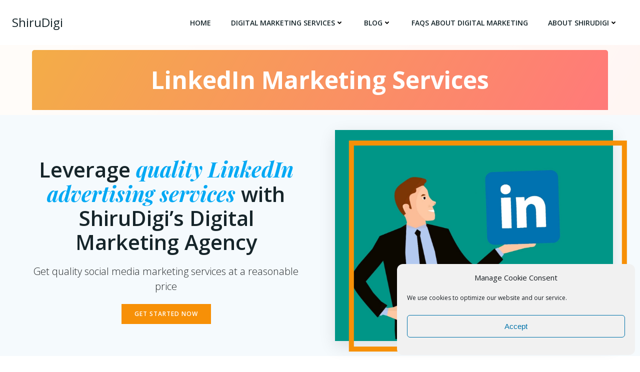

--- FILE ---
content_type: text/html; charset=UTF-8
request_url: https://shirudigi.com/social-media-marketing-services/quality-linkedin-marketing-services-company/
body_size: 27628
content:
<!DOCTYPE html>
<html lang="en-US">
<head>
    <meta charset="UTF-8">
    <meta name="viewport" content="width=device-width, initial-scale=1">
    <link rel="profile" href="http://gmpg.org/xfn/11">
    <meta name='robots' content='index, follow, max-image-preview:large, max-snippet:-1, max-video-preview:-1' />
	<style>img:is([sizes="auto" i], [sizes^="auto," i]) { contain-intrinsic-size: 3000px 1500px }</style>
	
<!-- Google Tag Manager for WordPress by gtm4wp.com -->
<script data-cfasync="false" data-pagespeed-no-defer>
	var gtm4wp_datalayer_name = "dataLayer";
	var dataLayer = dataLayer || [];
</script>
<!-- End Google Tag Manager for WordPress by gtm4wp.com -->
	<!-- This site is optimized with the Yoast SEO plugin v26.7 - https://yoast.com/wordpress/plugins/seo/ -->
	<title>Quality LinkedIn Marketing Services | ShiruDigi</title>
	<meta name="description" content="Looking for a quality LinkedIn marketing company and LinkedIn advertising services for your brand? Reach out for a free consultation today!" />
	<link rel="canonical" href="https://shirudigi.com/social-media-marketing-services/quality-linkedin-marketing-services-company/" />
	<meta property="og:locale" content="en_US" />
	<meta property="og:type" content="article" />
	<meta property="og:title" content="Quality LinkedIn Marketing Services | ShiruDigi" />
	<meta property="og:description" content="Looking for a quality LinkedIn marketing company and LinkedIn advertising services for your brand? Reach out for a free consultation today!" />
	<meta property="og:url" content="https://shirudigi.com/social-media-marketing-services/quality-linkedin-marketing-services-company/" />
	<meta property="og:site_name" content="ShiruDigi" />
	<meta property="article:publisher" content="https://www.facebook.com/ShiruDigi" />
	<meta property="article:modified_time" content="2023-07-02T06:12:20+00:00" />
	<meta property="og:image" content="https://shirudigi.com/wp-content/uploads/2020/08/linkedin-marketing-social-media-marketing-trends-blog-digital-marketing-agency.jpg" />
	<meta property="og:image:width" content="1920" />
	<meta property="og:image:height" content="1459" />
	<meta property="og:image:type" content="image/jpeg" />
	<meta name="twitter:card" content="summary_large_image" />
	<!-- / Yoast SEO plugin. -->


<link rel='dns-prefetch' href='//www.googletagmanager.com' />
<link rel='dns-prefetch' href='//fonts.googleapis.com' />
<link rel="alternate" type="application/rss+xml" title="ShiruDigi &raquo; Feed" href="https://shirudigi.com/feed/" />
<link rel="alternate" type="application/rss+xml" title="ShiruDigi &raquo; Comments Feed" href="https://shirudigi.com/comments/feed/" />
<script type="text/javascript">
/* <![CDATA[ */
window._wpemojiSettings = {"baseUrl":"https:\/\/s.w.org\/images\/core\/emoji\/16.0.1\/72x72\/","ext":".png","svgUrl":"https:\/\/s.w.org\/images\/core\/emoji\/16.0.1\/svg\/","svgExt":".svg","source":{"concatemoji":"https:\/\/shirudigi.com\/wp-includes\/js\/wp-emoji-release.min.js?ver=6.8.3"}};
/*! This file is auto-generated */
!function(s,n){var o,i,e;function c(e){try{var t={supportTests:e,timestamp:(new Date).valueOf()};sessionStorage.setItem(o,JSON.stringify(t))}catch(e){}}function p(e,t,n){e.clearRect(0,0,e.canvas.width,e.canvas.height),e.fillText(t,0,0);var t=new Uint32Array(e.getImageData(0,0,e.canvas.width,e.canvas.height).data),a=(e.clearRect(0,0,e.canvas.width,e.canvas.height),e.fillText(n,0,0),new Uint32Array(e.getImageData(0,0,e.canvas.width,e.canvas.height).data));return t.every(function(e,t){return e===a[t]})}function u(e,t){e.clearRect(0,0,e.canvas.width,e.canvas.height),e.fillText(t,0,0);for(var n=e.getImageData(16,16,1,1),a=0;a<n.data.length;a++)if(0!==n.data[a])return!1;return!0}function f(e,t,n,a){switch(t){case"flag":return n(e,"\ud83c\udff3\ufe0f\u200d\u26a7\ufe0f","\ud83c\udff3\ufe0f\u200b\u26a7\ufe0f")?!1:!n(e,"\ud83c\udde8\ud83c\uddf6","\ud83c\udde8\u200b\ud83c\uddf6")&&!n(e,"\ud83c\udff4\udb40\udc67\udb40\udc62\udb40\udc65\udb40\udc6e\udb40\udc67\udb40\udc7f","\ud83c\udff4\u200b\udb40\udc67\u200b\udb40\udc62\u200b\udb40\udc65\u200b\udb40\udc6e\u200b\udb40\udc67\u200b\udb40\udc7f");case"emoji":return!a(e,"\ud83e\udedf")}return!1}function g(e,t,n,a){var r="undefined"!=typeof WorkerGlobalScope&&self instanceof WorkerGlobalScope?new OffscreenCanvas(300,150):s.createElement("canvas"),o=r.getContext("2d",{willReadFrequently:!0}),i=(o.textBaseline="top",o.font="600 32px Arial",{});return e.forEach(function(e){i[e]=t(o,e,n,a)}),i}function t(e){var t=s.createElement("script");t.src=e,t.defer=!0,s.head.appendChild(t)}"undefined"!=typeof Promise&&(o="wpEmojiSettingsSupports",i=["flag","emoji"],n.supports={everything:!0,everythingExceptFlag:!0},e=new Promise(function(e){s.addEventListener("DOMContentLoaded",e,{once:!0})}),new Promise(function(t){var n=function(){try{var e=JSON.parse(sessionStorage.getItem(o));if("object"==typeof e&&"number"==typeof e.timestamp&&(new Date).valueOf()<e.timestamp+604800&&"object"==typeof e.supportTests)return e.supportTests}catch(e){}return null}();if(!n){if("undefined"!=typeof Worker&&"undefined"!=typeof OffscreenCanvas&&"undefined"!=typeof URL&&URL.createObjectURL&&"undefined"!=typeof Blob)try{var e="postMessage("+g.toString()+"("+[JSON.stringify(i),f.toString(),p.toString(),u.toString()].join(",")+"));",a=new Blob([e],{type:"text/javascript"}),r=new Worker(URL.createObjectURL(a),{name:"wpTestEmojiSupports"});return void(r.onmessage=function(e){c(n=e.data),r.terminate(),t(n)})}catch(e){}c(n=g(i,f,p,u))}t(n)}).then(function(e){for(var t in e)n.supports[t]=e[t],n.supports.everything=n.supports.everything&&n.supports[t],"flag"!==t&&(n.supports.everythingExceptFlag=n.supports.everythingExceptFlag&&n.supports[t]);n.supports.everythingExceptFlag=n.supports.everythingExceptFlag&&!n.supports.flag,n.DOMReady=!1,n.readyCallback=function(){n.DOMReady=!0}}).then(function(){return e}).then(function(){var e;n.supports.everything||(n.readyCallback(),(e=n.source||{}).concatemoji?t(e.concatemoji):e.wpemoji&&e.twemoji&&(t(e.twemoji),t(e.wpemoji)))}))}((window,document),window._wpemojiSettings);
/* ]]> */
</script>
<link rel='stylesheet' id='extend-builder-css-css' href='https://shirudigi.com/wp-content/plugins/colibri-page-builder/extend-builder/assets/static/css/theme.css?ver=1.0.360' type='text/css' media='all' />
<style id='extend-builder-css-inline-css' type='text/css'>
/* page css */
/* part css : theme-shapes */
.colibri-shape-circles {
background-image:url('https://shirudigi.com/wp-content/themes/colibri-wp/resources/images/header-shapes/circles.png')
}
.colibri-shape-10degree-stripes {
background-image:url('https://shirudigi.com/wp-content/themes/colibri-wp/resources/images/header-shapes/10degree-stripes.png')
}
.colibri-shape-rounded-squares-blue {
background-image:url('https://shirudigi.com/wp-content/themes/colibri-wp/resources/images/header-shapes/rounded-squares-blue.png')
}
.colibri-shape-many-rounded-squares-blue {
background-image:url('https://shirudigi.com/wp-content/themes/colibri-wp/resources/images/header-shapes/many-rounded-squares-blue.png')
}
.colibri-shape-two-circles {
background-image:url('https://shirudigi.com/wp-content/themes/colibri-wp/resources/images/header-shapes/two-circles.png')
}
.colibri-shape-circles-2 {
background-image:url('https://shirudigi.com/wp-content/themes/colibri-wp/resources/images/header-shapes/circles-2.png')
}
.colibri-shape-circles-3 {
background-image:url('https://shirudigi.com/wp-content/themes/colibri-wp/resources/images/header-shapes/circles-3.png')
}
.colibri-shape-circles-gradient {
background-image:url('https://shirudigi.com/wp-content/themes/colibri-wp/resources/images/header-shapes/circles-gradient.png')
}
.colibri-shape-circles-white-gradient {
background-image:url('https://shirudigi.com/wp-content/themes/colibri-wp/resources/images/header-shapes/circles-white-gradient.png')
}
.colibri-shape-waves {
background-image:url('https://shirudigi.com/wp-content/themes/colibri-wp/resources/images/header-shapes/waves.png')
}
.colibri-shape-waves-inverted {
background-image:url('https://shirudigi.com/wp-content/themes/colibri-wp/resources/images/header-shapes/waves-inverted.png')
}
.colibri-shape-dots {
background-image:url('https://shirudigi.com/wp-content/themes/colibri-wp/resources/images/header-shapes/dots.png')
}
.colibri-shape-left-tilted-lines {
background-image:url('https://shirudigi.com/wp-content/themes/colibri-wp/resources/images/header-shapes/left-tilted-lines.png')
}
.colibri-shape-right-tilted-lines {
background-image:url('https://shirudigi.com/wp-content/themes/colibri-wp/resources/images/header-shapes/right-tilted-lines.png')
}
.colibri-shape-right-tilted-strips {
background-image:url('https://shirudigi.com/wp-content/themes/colibri-wp/resources/images/header-shapes/right-tilted-strips.png')
}
/* part css : theme */

.h-y-container > *:not(:last-child), .h-x-container-inner > * {
  margin-bottom: 20px;
}
.h-x-container-inner, .h-column__content > .h-x-container > *:last-child {
  margin-bottom: -20px;
}
.h-x-container-inner > * {
  padding-left: 10px;
  padding-right: 10px;
}
.h-x-container-inner {
  margin-left: -10px;
  margin-right: -10px;
}
[class*=style-], [class*=local-style-], .h-global-transition, .h-global-transition-all, .h-global-transition-all * {
  transition-duration: 0.5s;
}
.wp-block-button .wp-block-button__link:not(.has-background),.wp-block-file .wp-block-file__button {
  background-color: rgb(247, 144, 7);
  background-image: none;
}
.wp-block-button .wp-block-button__link:not(.has-background):hover,.wp-block-button .wp-block-button__link:not(.has-background):focus,.wp-block-button .wp-block-button__link:not(.has-background):active,.wp-block-file .wp-block-file__button:hover,.wp-block-file .wp-block-file__button:focus,.wp-block-file .wp-block-file__button:active {
  background-color: rgb(162, 94, 5);
  background-image: none;
}
.wp-block-button.is-style-outline .wp-block-button__link:not(.has-background) {
  color: rgb(247, 144, 7);
  background-color: transparent;
  background-image: none;
  border-top-width: 2px;
  border-top-color: rgb(247, 144, 7);
  border-top-style: solid;
  border-right-width: 2px;
  border-right-color: rgb(247, 144, 7);
  border-right-style: solid;
  border-bottom-width: 2px;
  border-bottom-color: rgb(247, 144, 7);
  border-bottom-style: solid;
  border-left-width: 2px;
  border-left-color: rgb(247, 144, 7);
  border-left-style: solid;
}
.wp-block-button.is-style-outline .wp-block-button__link:not(.has-background):hover,.wp-block-button.is-style-outline .wp-block-button__link:not(.has-background):focus,.wp-block-button.is-style-outline .wp-block-button__link:not(.has-background):active {
  color: #fff;
  background-color: rgb(247, 144, 7);
  background-image: none;
}
.has-background-color,*[class^="wp-block-"].is-style-solid-color {
  background-color: rgb(247, 144, 7);
  background-image: none;
}
.has-colibri-color-1-background-color {
  background-color: rgb(247, 144, 7);
  background-image: none;
}
.wp-block-button .wp-block-button__link.has-colibri-color-1-background-color {
  background-color: rgb(247, 144, 7);
  background-image: none;
}
.wp-block-button .wp-block-button__link.has-colibri-color-1-background-color:hover,.wp-block-button .wp-block-button__link.has-colibri-color-1-background-color:focus,.wp-block-button .wp-block-button__link.has-colibri-color-1-background-color:active {
  background-color: rgb(162, 94, 5);
  background-image: none;
}
.wp-block-button.is-style-outline .wp-block-button__link.has-colibri-color-1-background-color {
  color: rgb(247, 144, 7);
  background-color: transparent;
  background-image: none;
  border-top-width: 2px;
  border-top-color: rgb(247, 144, 7);
  border-top-style: solid;
  border-right-width: 2px;
  border-right-color: rgb(247, 144, 7);
  border-right-style: solid;
  border-bottom-width: 2px;
  border-bottom-color: rgb(247, 144, 7);
  border-bottom-style: solid;
  border-left-width: 2px;
  border-left-color: rgb(247, 144, 7);
  border-left-style: solid;
}
.wp-block-button.is-style-outline .wp-block-button__link.has-colibri-color-1-background-color:hover,.wp-block-button.is-style-outline .wp-block-button__link.has-colibri-color-1-background-color:focus,.wp-block-button.is-style-outline .wp-block-button__link.has-colibri-color-1-background-color:active {
  color: #fff;
  background-color: rgb(247, 144, 7);
  background-image: none;
}
*[class^="wp-block-"].has-colibri-color-1-background-color,*[class^="wp-block-"] .has-colibri-color-1-background-color,*[class^="wp-block-"].is-style-solid-color.has-colibri-color-1-color,*[class^="wp-block-"].is-style-solid-color blockquote.has-colibri-color-1-color,*[class^="wp-block-"].is-style-solid-color blockquote.has-colibri-color-1-color p {
  background-color: rgb(247, 144, 7);
  background-image: none;
}
.has-colibri-color-1-color {
  color: rgb(247, 144, 7);
}
.has-colibri-color-2-background-color {
  background-color: rgb(133, 146, 159);
  background-image: none;
}
.wp-block-button .wp-block-button__link.has-colibri-color-2-background-color {
  background-color: rgb(133, 146, 159);
  background-image: none;
}
.wp-block-button .wp-block-button__link.has-colibri-color-2-background-color:hover,.wp-block-button .wp-block-button__link.has-colibri-color-2-background-color:focus,.wp-block-button .wp-block-button__link.has-colibri-color-2-background-color:active {
  background-color: rgb(27, 93, 159);
  background-image: none;
}
.wp-block-button.is-style-outline .wp-block-button__link.has-colibri-color-2-background-color {
  color: rgb(133, 146, 159);
  background-color: transparent;
  background-image: none;
  border-top-width: 2px;
  border-top-color: rgb(133, 146, 159);
  border-top-style: solid;
  border-right-width: 2px;
  border-right-color: rgb(133, 146, 159);
  border-right-style: solid;
  border-bottom-width: 2px;
  border-bottom-color: rgb(133, 146, 159);
  border-bottom-style: solid;
  border-left-width: 2px;
  border-left-color: rgb(133, 146, 159);
  border-left-style: solid;
}
.wp-block-button.is-style-outline .wp-block-button__link.has-colibri-color-2-background-color:hover,.wp-block-button.is-style-outline .wp-block-button__link.has-colibri-color-2-background-color:focus,.wp-block-button.is-style-outline .wp-block-button__link.has-colibri-color-2-background-color:active {
  color: #fff;
  background-color: rgb(133, 146, 159);
  background-image: none;
}
*[class^="wp-block-"].has-colibri-color-2-background-color,*[class^="wp-block-"] .has-colibri-color-2-background-color,*[class^="wp-block-"].is-style-solid-color.has-colibri-color-2-color,*[class^="wp-block-"].is-style-solid-color blockquote.has-colibri-color-2-color,*[class^="wp-block-"].is-style-solid-color blockquote.has-colibri-color-2-color p {
  background-color: rgb(133, 146, 159);
  background-image: none;
}
.has-colibri-color-2-color {
  color: rgb(133, 146, 159);
}
.has-colibri-color-3-background-color {
  background-color: rgb(246, 247, 249);
  background-image: none;
}
.wp-block-button .wp-block-button__link.has-colibri-color-3-background-color {
  background-color: rgb(246, 247, 249);
  background-image: none;
}
.wp-block-button .wp-block-button__link.has-colibri-color-3-background-color:hover,.wp-block-button .wp-block-button__link.has-colibri-color-3-background-color:focus,.wp-block-button .wp-block-button__link.has-colibri-color-3-background-color:active {
  background-color: rgb(162, 163, 164);
  background-image: none;
}
.wp-block-button.is-style-outline .wp-block-button__link.has-colibri-color-3-background-color {
  color: rgb(246, 247, 249);
  background-color: transparent;
  background-image: none;
  border-top-width: 2px;
  border-top-color: rgb(246, 247, 249);
  border-top-style: solid;
  border-right-width: 2px;
  border-right-color: rgb(246, 247, 249);
  border-right-style: solid;
  border-bottom-width: 2px;
  border-bottom-color: rgb(246, 247, 249);
  border-bottom-style: solid;
  border-left-width: 2px;
  border-left-color: rgb(246, 247, 249);
  border-left-style: solid;
}
.wp-block-button.is-style-outline .wp-block-button__link.has-colibri-color-3-background-color:hover,.wp-block-button.is-style-outline .wp-block-button__link.has-colibri-color-3-background-color:focus,.wp-block-button.is-style-outline .wp-block-button__link.has-colibri-color-3-background-color:active {
  color: #fff;
  background-color: rgb(246, 247, 249);
  background-image: none;
}
*[class^="wp-block-"].has-colibri-color-3-background-color,*[class^="wp-block-"] .has-colibri-color-3-background-color,*[class^="wp-block-"].is-style-solid-color.has-colibri-color-3-color,*[class^="wp-block-"].is-style-solid-color blockquote.has-colibri-color-3-color,*[class^="wp-block-"].is-style-solid-color blockquote.has-colibri-color-3-color p {
  background-color: rgb(246, 247, 249);
  background-image: none;
}
.has-colibri-color-3-color {
  color: rgb(246, 247, 249);
}
.has-colibri-color-4-background-color {
  background-color: #6632ff;
  background-image: none;
}
.wp-block-button .wp-block-button__link.has-colibri-color-4-background-color {
  background-color: #6632ff;
  background-image: none;
}
.wp-block-button .wp-block-button__link.has-colibri-color-4-background-color:hover,.wp-block-button .wp-block-button__link.has-colibri-color-4-background-color:focus,.wp-block-button .wp-block-button__link.has-colibri-color-4-background-color:active {
  background-color: rgb(68, 33, 170);
  background-image: none;
}
.wp-block-button.is-style-outline .wp-block-button__link.has-colibri-color-4-background-color {
  color: #6632ff;
  background-color: transparent;
  background-image: none;
  border-top-width: 2px;
  border-top-color: #6632ff;
  border-top-style: solid;
  border-right-width: 2px;
  border-right-color: #6632ff;
  border-right-style: solid;
  border-bottom-width: 2px;
  border-bottom-color: #6632ff;
  border-bottom-style: solid;
  border-left-width: 2px;
  border-left-color: #6632ff;
  border-left-style: solid;
}
.wp-block-button.is-style-outline .wp-block-button__link.has-colibri-color-4-background-color:hover,.wp-block-button.is-style-outline .wp-block-button__link.has-colibri-color-4-background-color:focus,.wp-block-button.is-style-outline .wp-block-button__link.has-colibri-color-4-background-color:active {
  color: #fff;
  background-color: #6632ff;
  background-image: none;
}
*[class^="wp-block-"].has-colibri-color-4-background-color,*[class^="wp-block-"] .has-colibri-color-4-background-color,*[class^="wp-block-"].is-style-solid-color.has-colibri-color-4-color,*[class^="wp-block-"].is-style-solid-color blockquote.has-colibri-color-4-color,*[class^="wp-block-"].is-style-solid-color blockquote.has-colibri-color-4-color p {
  background-color: #6632ff;
  background-image: none;
}
.has-colibri-color-4-color {
  color: #6632ff;
}
.has-colibri-color-5-background-color {
  background-color: #FFFFFF;
  background-image: none;
}
.wp-block-button .wp-block-button__link.has-colibri-color-5-background-color {
  background-color: #FFFFFF;
  background-image: none;
}
.wp-block-button .wp-block-button__link.has-colibri-color-5-background-color:hover,.wp-block-button .wp-block-button__link.has-colibri-color-5-background-color:focus,.wp-block-button .wp-block-button__link.has-colibri-color-5-background-color:active {
  background-color: rgb(102, 102, 102);
  background-image: none;
}
.wp-block-button.is-style-outline .wp-block-button__link.has-colibri-color-5-background-color {
  color: #FFFFFF;
  background-color: transparent;
  background-image: none;
  border-top-width: 2px;
  border-top-color: #FFFFFF;
  border-top-style: solid;
  border-right-width: 2px;
  border-right-color: #FFFFFF;
  border-right-style: solid;
  border-bottom-width: 2px;
  border-bottom-color: #FFFFFF;
  border-bottom-style: solid;
  border-left-width: 2px;
  border-left-color: #FFFFFF;
  border-left-style: solid;
}
.wp-block-button.is-style-outline .wp-block-button__link.has-colibri-color-5-background-color:hover,.wp-block-button.is-style-outline .wp-block-button__link.has-colibri-color-5-background-color:focus,.wp-block-button.is-style-outline .wp-block-button__link.has-colibri-color-5-background-color:active {
  color: #fff;
  background-color: #FFFFFF;
  background-image: none;
}
*[class^="wp-block-"].has-colibri-color-5-background-color,*[class^="wp-block-"] .has-colibri-color-5-background-color,*[class^="wp-block-"].is-style-solid-color.has-colibri-color-5-color,*[class^="wp-block-"].is-style-solid-color blockquote.has-colibri-color-5-color,*[class^="wp-block-"].is-style-solid-color blockquote.has-colibri-color-5-color p {
  background-color: #FFFFFF;
  background-image: none;
}
.has-colibri-color-5-color {
  color: #FFFFFF;
}
.has-colibri-color-6-background-color {
  background-color: rgb(22, 37, 42);
  background-image: none;
}
.wp-block-button .wp-block-button__link.has-colibri-color-6-background-color {
  background-color: rgb(22, 37, 42);
  background-image: none;
}
.wp-block-button .wp-block-button__link.has-colibri-color-6-background-color:hover,.wp-block-button .wp-block-button__link.has-colibri-color-6-background-color:focus,.wp-block-button .wp-block-button__link.has-colibri-color-6-background-color:active {
  background-color: rgb(22, 37, 42);
  background-image: none;
}
.wp-block-button.is-style-outline .wp-block-button__link.has-colibri-color-6-background-color {
  color: rgb(22, 37, 42);
  background-color: transparent;
  background-image: none;
  border-top-width: 2px;
  border-top-color: rgb(22, 37, 42);
  border-top-style: solid;
  border-right-width: 2px;
  border-right-color: rgb(22, 37, 42);
  border-right-style: solid;
  border-bottom-width: 2px;
  border-bottom-color: rgb(22, 37, 42);
  border-bottom-style: solid;
  border-left-width: 2px;
  border-left-color: rgb(22, 37, 42);
  border-left-style: solid;
}
.wp-block-button.is-style-outline .wp-block-button__link.has-colibri-color-6-background-color:hover,.wp-block-button.is-style-outline .wp-block-button__link.has-colibri-color-6-background-color:focus,.wp-block-button.is-style-outline .wp-block-button__link.has-colibri-color-6-background-color:active {
  color: #fff;
  background-color: rgb(22, 37, 42);
  background-image: none;
}
*[class^="wp-block-"].has-colibri-color-6-background-color,*[class^="wp-block-"] .has-colibri-color-6-background-color,*[class^="wp-block-"].is-style-solid-color.has-colibri-color-6-color,*[class^="wp-block-"].is-style-solid-color blockquote.has-colibri-color-6-color,*[class^="wp-block-"].is-style-solid-color blockquote.has-colibri-color-6-color p {
  background-color: rgb(22, 37, 42);
  background-image: none;
}
.has-colibri-color-6-color {
  color: rgb(22, 37, 42);
}
#colibri .woocommerce-store-notice,#colibri.woocommerce .content .h-section input[type=submit],#colibri.woocommerce-page  .content .h-section  input[type=button],#colibri.woocommerce .content .h-section  input[type=button],#colibri.woocommerce-page  .content .h-section .button,#colibri.woocommerce .content .h-section .button,#colibri.woocommerce-page  .content .h-section  a.button,#colibri.woocommerce .content .h-section  a.button,#colibri.woocommerce-page  .content .h-section button.button,#colibri.woocommerce .content .h-section button.button,#colibri.woocommerce-page  .content .h-section input.button,#colibri.woocommerce .content .h-section input.button,#colibri.woocommerce-page  .content .h-section input#submit,#colibri.woocommerce .content .h-section input#submit,#colibri.woocommerce-page  .content .h-section a.added_to_cart,#colibri.woocommerce .content .h-section a.added_to_cart,#colibri.woocommerce-page  .content .h-section .ui-slider-range,#colibri.woocommerce .content .h-section .ui-slider-range,#colibri.woocommerce-page  .content .h-section .ui-slider-handle,#colibri.woocommerce .content .h-section .ui-slider-handle,#colibri.woocommerce-page  .content .h-section .wc-block-cart__submit-button,#colibri.woocommerce .content .h-section .wc-block-cart__submit-button,#colibri.woocommerce-page  .content .h-section .wc-block-components-checkout-place-order-button,#colibri.woocommerce .content .h-section .wc-block-components-checkout-place-order-button {
  background-color: rgb(247, 144, 7);
  background-image: none;
  border-top-width: 0px;
  border-top-color: rgb(247, 144, 7);
  border-top-style: solid;
  border-right-width: 0px;
  border-right-color: rgb(247, 144, 7);
  border-right-style: solid;
  border-bottom-width: 0px;
  border-bottom-color: rgb(247, 144, 7);
  border-bottom-style: solid;
  border-left-width: 0px;
  border-left-color: rgb(247, 144, 7);
  border-left-style: solid;
}
#colibri .woocommerce-store-notice:hover,#colibri .woocommerce-store-notice:focus,#colibri .woocommerce-store-notice:active,#colibri.woocommerce .content .h-section input[type=submit]:hover,#colibri.woocommerce .content .h-section input[type=submit]:focus,#colibri.woocommerce .content .h-section input[type=submit]:active,#colibri.woocommerce-page  .content .h-section  input[type=button]:hover,#colibri.woocommerce-page  .content .h-section  input[type=button]:focus,#colibri.woocommerce-page  .content .h-section  input[type=button]:active,#colibri.woocommerce .content .h-section  input[type=button]:hover,#colibri.woocommerce .content .h-section  input[type=button]:focus,#colibri.woocommerce .content .h-section  input[type=button]:active,#colibri.woocommerce-page  .content .h-section .button:hover,#colibri.woocommerce-page  .content .h-section .button:focus,#colibri.woocommerce-page  .content .h-section .button:active,#colibri.woocommerce .content .h-section .button:hover,#colibri.woocommerce .content .h-section .button:focus,#colibri.woocommerce .content .h-section .button:active,#colibri.woocommerce-page  .content .h-section  a.button:hover,#colibri.woocommerce-page  .content .h-section  a.button:focus,#colibri.woocommerce-page  .content .h-section  a.button:active,#colibri.woocommerce .content .h-section  a.button:hover,#colibri.woocommerce .content .h-section  a.button:focus,#colibri.woocommerce .content .h-section  a.button:active,#colibri.woocommerce-page  .content .h-section button.button:hover,#colibri.woocommerce-page  .content .h-section button.button:focus,#colibri.woocommerce-page  .content .h-section button.button:active,#colibri.woocommerce .content .h-section button.button:hover,#colibri.woocommerce .content .h-section button.button:focus,#colibri.woocommerce .content .h-section button.button:active,#colibri.woocommerce-page  .content .h-section input.button:hover,#colibri.woocommerce-page  .content .h-section input.button:focus,#colibri.woocommerce-page  .content .h-section input.button:active,#colibri.woocommerce .content .h-section input.button:hover,#colibri.woocommerce .content .h-section input.button:focus,#colibri.woocommerce .content .h-section input.button:active,#colibri.woocommerce-page  .content .h-section input#submit:hover,#colibri.woocommerce-page  .content .h-section input#submit:focus,#colibri.woocommerce-page  .content .h-section input#submit:active,#colibri.woocommerce .content .h-section input#submit:hover,#colibri.woocommerce .content .h-section input#submit:focus,#colibri.woocommerce .content .h-section input#submit:active,#colibri.woocommerce-page  .content .h-section a.added_to_cart:hover,#colibri.woocommerce-page  .content .h-section a.added_to_cart:focus,#colibri.woocommerce-page  .content .h-section a.added_to_cart:active,#colibri.woocommerce .content .h-section a.added_to_cart:hover,#colibri.woocommerce .content .h-section a.added_to_cart:focus,#colibri.woocommerce .content .h-section a.added_to_cart:active,#colibri.woocommerce-page  .content .h-section .ui-slider-range:hover,#colibri.woocommerce-page  .content .h-section .ui-slider-range:focus,#colibri.woocommerce-page  .content .h-section .ui-slider-range:active,#colibri.woocommerce .content .h-section .ui-slider-range:hover,#colibri.woocommerce .content .h-section .ui-slider-range:focus,#colibri.woocommerce .content .h-section .ui-slider-range:active,#colibri.woocommerce-page  .content .h-section .ui-slider-handle:hover,#colibri.woocommerce-page  .content .h-section .ui-slider-handle:focus,#colibri.woocommerce-page  .content .h-section .ui-slider-handle:active,#colibri.woocommerce .content .h-section .ui-slider-handle:hover,#colibri.woocommerce .content .h-section .ui-slider-handle:focus,#colibri.woocommerce .content .h-section .ui-slider-handle:active,#colibri.woocommerce-page  .content .h-section .wc-block-cart__submit-button:hover,#colibri.woocommerce-page  .content .h-section .wc-block-cart__submit-button:focus,#colibri.woocommerce-page  .content .h-section .wc-block-cart__submit-button:active,#colibri.woocommerce .content .h-section .wc-block-cart__submit-button:hover,#colibri.woocommerce .content .h-section .wc-block-cart__submit-button:focus,#colibri.woocommerce .content .h-section .wc-block-cart__submit-button:active,#colibri.woocommerce-page  .content .h-section .wc-block-components-checkout-place-order-button:hover,#colibri.woocommerce-page  .content .h-section .wc-block-components-checkout-place-order-button:focus,#colibri.woocommerce-page  .content .h-section .wc-block-components-checkout-place-order-button:active,#colibri.woocommerce .content .h-section .wc-block-components-checkout-place-order-button:hover,#colibri.woocommerce .content .h-section .wc-block-components-checkout-place-order-button:focus,#colibri.woocommerce .content .h-section .wc-block-components-checkout-place-order-button:active {
  background-color: rgb(162, 94, 5);
  background-image: none;
  border-top-width: 0px;
  border-top-color: rgb(162, 94, 5);
  border-top-style: solid;
  border-right-width: 0px;
  border-right-color: rgb(162, 94, 5);
  border-right-style: solid;
  border-bottom-width: 0px;
  border-bottom-color: rgb(162, 94, 5);
  border-bottom-style: solid;
  border-left-width: 0px;
  border-left-color: rgb(162, 94, 5);
  border-left-style: solid;
}
#colibri.woocommerce-page  .content .h-section .star-rating::before,#colibri.woocommerce .content .h-section .star-rating::before,#colibri.woocommerce-page  .content .h-section .star-rating span::before,#colibri.woocommerce .content .h-section .star-rating span::before {
  color: rgb(247, 144, 7);
}
#colibri.woocommerce-page  .content .h-section .price,#colibri.woocommerce .content .h-section .price {
  color: rgb(247, 144, 7);
}
#colibri.woocommerce-page  .content .h-section .price del,#colibri.woocommerce .content .h-section .price del {
  color: rgb(247, 179, 89);
}
#colibri.woocommerce-page  .content .h-section .onsale,#colibri.woocommerce .content .h-section .onsale {
  background-color: rgb(247, 144, 7);
  background-image: none;
}
#colibri.woocommerce-page  .content .h-section .onsale:hover,#colibri.woocommerce-page  .content .h-section .onsale:focus,#colibri.woocommerce-page  .content .h-section .onsale:active,#colibri.woocommerce .content .h-section .onsale:hover,#colibri.woocommerce .content .h-section .onsale:focus,#colibri.woocommerce .content .h-section .onsale:active {
  background-color: rgb(162, 94, 5);
  background-image: none;
}
#colibri.woocommerce ul.products li.product h2:hover {
  color: rgb(247, 144, 7);
}
#colibri.woocommerce-page  .content .h-section .woocommerce-pagination .page-numbers.current,#colibri.woocommerce .content .h-section .woocommerce-pagination .page-numbers.current,#colibri.woocommerce-page  .content .h-section .woocommerce-pagination a.page-numbers:hover,#colibri.woocommerce .content .h-section .woocommerce-pagination a.page-numbers:hover {
  background-color: rgb(247, 144, 7);
  background-image: none;
}
#colibri.woocommerce-page  .content .h-section .comment-form-rating .stars a,#colibri.woocommerce .content .h-section .comment-form-rating .stars a {
  color: rgb(247, 144, 7);
}
.h-section-global-spacing {
  padding-top: 90px;
  padding-bottom: 90px;
}
#colibri .colibri-language-switcher {
  background-color: white;
  background-image: none;
  top: 80px;
  border-top-width: 0px;
  border-top-style: none;
  border-top-left-radius: 4px;
  border-top-right-radius: 0px;
  border-right-width: 0px;
  border-right-style: none;
  border-bottom-width: 0px;
  border-bottom-style: none;
  border-bottom-left-radius: 4px;
  border-bottom-right-radius: 0px;
  border-left-width: 0px;
  border-left-style: none;
}
#colibri .colibri-language-switcher .lang-item {
  padding-top: 14px;
  padding-right: 18px;
  padding-bottom: 14px;
  padding-left: 18px;
}
body {
  font-family: Open Sans;
  font-weight: 400;
  font-size: 16px;
  line-height: 1.6;
  color: rgb(36, 40, 42);
}
body a {
  font-family: Open Sans;
  font-weight: 400;
  text-decoration: none;
  font-size: 1em;
  line-height: 1.5;
  color: rgb(247, 144, 7);
}
body p {
  margin-bottom: 16px;
  font-family: Open Sans;
  font-weight: 400;
  font-size: 16px;
  line-height: 1.6;
  color: rgb(36, 40, 42);
}
body .h-lead p {
  margin-bottom: 16px;
  font-family: Open Sans;
  font-weight: 300;
  font-size: 1.25em;
  line-height: 1.5;
  color: rgb(36, 40, 42);
}
body blockquote p {
  margin-bottom: 16px;
  font-family: Open Sans;
  font-weight: 300;
  font-size: 16px;
  line-height: 1.6;
  color: rgb(36, 40, 42);
  padding-left: 15px;
  border-top-width: 0px;
  border-top-color: rgba(133, 146, 159, 0.3);
  border-top-style: solid;
  border-right-width: 0px;
  border-right-color: rgba(133, 146, 159, 0.3);
  border-right-style: solid;
  border-bottom-width: 0px;
  border-bottom-color: rgba(133, 146, 159, 0.3);
  border-bottom-style: solid;
  border-left-width: 1px;
  border-left-color: rgba(133, 146, 159, 0.3);
  border-left-style: solid;
  font-style: italic;
}
body h1 {
  margin-bottom: 16px;
  font-family: Open Sans;
  font-weight: 700;
  font-size: 3em;
  line-height: 1.26;
  color: rgb(22, 37, 42);
  text-transform: capitalize;
}
body h2 {
  margin-bottom: 16px;
  font-family: Open Sans;
  font-weight: 600;
  font-size: 2.625em;
  line-height: 1.143;
  color: rgb(22, 37, 42);
}
body h3 {
  margin-bottom: 16px;
  font-family: Open Sans;
  font-weight: 600;
  font-size: 2.25em;
  line-height: 1.25;
  color: rgb(22, 37, 42);
}
body h4 {
  margin-bottom: 16px;
  font-family: Open Sans;
  font-weight: 600;
  font-size: 1.25em;
  line-height: 1.6;
  color: rgb(22, 37, 42);
}
body h5 {
  margin-bottom: 16px;
  font-family: Open Sans;
  font-weight: 600;
  font-size: 1.125em;
  line-height: 1.55;
  color: rgb(22, 37, 42);
}
body h6 {
  margin-bottom: 16px;
  font-family: Open Sans;
  font-weight: 600;
  font-size: 0.9em;
  line-height: 1.6;
  color: rgb(22, 37, 42);
  text-transform: uppercase;
  letter-spacing: 1px;
}
 .content.colibri-main-content-single .main-section,.content.colibri-main-content-archive .main-section {
  padding-top: 90px;
  padding-bottom: 90px;
}
 .content.colibri-main-content-single .main-section .colibri-sidebar.blog-sidebar-right,.content.colibri-main-content-archive .main-section .colibri-sidebar.blog-sidebar-right {
  width: 25% ;
  flex: 0 0 auto;
  -ms-flex: 0 0 auto;
  max-width: 25%;
}


@media (min-width: 768px) and (max-width: 1023px){
.h-section-global-spacing {
  padding-top: 60px;
  padding-bottom: 60px;
}
 .content.colibri-main-content-single .main-section .colibri-sidebar.blog-sidebar-right,.content.colibri-main-content-archive .main-section .colibri-sidebar.blog-sidebar-right {
  width: 33.33% ;
  flex: 0 0 auto;
  -ms-flex: 0 0 auto;
  max-width: 33.33%;
}
body h1 {
  font-size: 3em;
}
body h2 {
  font-size: 2.3em;
}
body h3 {
  font-size: 2.1px;
}

}

@media (max-width: 767px){
.h-section-global-spacing {
  padding-top: 30px;
  padding-bottom: 30px;
}
 .content.colibri-main-content-single .main-section .colibri-sidebar.blog-sidebar-right,.content.colibri-main-content-archive .main-section .colibri-sidebar.blog-sidebar-right {
  width: 100% ;
  flex: 0 0 auto;
  -ms-flex: 0 0 auto;
  max-width: 100%;
}
body h1 {
  font-size: 2.8em;
}
body h3 {
  font-size: 2.1em;
}
body h2 {
  font-size: 2.3px;
}

}
/* part css : page */
#colibri .style-2182 {
  height: auto;
  min-height: unset;
  background-color: #F5FAFD;
  background-image: none;
  padding-top: 0px;
  padding-bottom: 0px;
}
#colibri .style-2184 {
  text-align: center;
  height: auto;
  min-height: unset;
}
#colibri .style-2185 .text-wrapper-fancy svg path {
  stroke: #000000;
  stroke-linejoin: initial;
  stroke-linecap: initial;
  stroke-width: 8px;
}
#colibri .style-2186 .text-wrapper-fancy svg path {
  stroke: #000000;
  stroke-linejoin: initial;
  stroke-linecap: initial;
  stroke-width: 8px;
}
#colibri .style-2187 ol {
  list-style-type: decimal;
}
#colibri .style-2187 ul {
  list-style-type: disc;
}
#colibri .style-2189-icon {
  width: 12px;
  height: 12px;
  margin-right: 10px;
  margin-left: 0px;
}
#colibri .style-2189 {
  text-align: center;
  background-color: rgb(247, 144, 7);
  background-image: none;
  font-family: Open Sans;
  font-weight: 600;
  text-transform: uppercase;
  font-size: 12px;
  line-height: 1;
  letter-spacing: 1px;
  color: #fff;
  border-top-width: 2px;
  border-top-color: rgb(247, 144, 7);
  border-top-style: solid;
  border-top-left-radius: 0px;
  border-top-right-radius: 0px;
  border-right-width: 2px;
  border-right-color: rgb(247, 144, 7);
  border-right-style: solid;
  border-bottom-width: 2px;
  border-bottom-color: rgb(247, 144, 7);
  border-bottom-style: solid;
  border-bottom-left-radius: 0px;
  border-bottom-right-radius: 0px;
  border-left-width: 2px;
  border-left-color: rgb(247, 144, 7);
  border-left-style: solid;
  padding-top: 12px;
  padding-right: 24px;
  padding-bottom: 12px;
  padding-left: 24px;
}
#colibri .style-2189:hover,#colibri .style-2189:focus {
  background-color: rgb(162, 94, 5);
  border-top-color: rgb(162, 94, 5);
  border-right-color: rgb(162, 94, 5);
  border-bottom-color: rgb(162, 94, 5);
  border-left-color: rgb(162, 94, 5);
}
#colibri .style-2189:active .style-2189-icon {
  width: 12px;
  height: 12px;
  margin-right: 10px;
  margin-left: 0px;
}
#colibri .style-2190 {
  text-align: center;
  height: auto;
  min-height: unset;
}
#colibri .style-2191-image {
  opacity: 1;
  box-shadow: 0px 10px 30px 2px rgba(0, 0, 0, 0.1) ;
}
#colibri .style-2191-overlay {
  background-color: unset;
  background-image: none;
}
#colibri .style-2191-caption {
  margin-top: 10px;
}
#colibri .style-2191-frameImage {
  z-index: 1;
  transform: translateX(5%) translateY(5%);
  transform-origin: center center 0px;
  background-color: transparent;
  height: 100%;
  width: 100% ;
  border-top-width: 10px;
  border-top-color: rgb(247, 144, 7);
  border-top-style: solid;
  border-right-width: 10px;
  border-right-color: rgb(247, 144, 7);
  border-right-style: solid;
  border-bottom-width: 10px;
  border-bottom-color: rgb(247, 144, 7);
  border-bottom-style: solid;
  border-left-width: 10px;
  border-left-color: rgb(247, 144, 7);
  border-left-style: solid;
}
#colibri .style-2191 {
  text-align: left;
}
#colibri .style-2192 {
  height: auto;
  min-height: unset;
  padding-top: 20px;
  padding-bottom: 0px;
}
#colibri .style-2192  > .h-section-grid-container {
  margin-top: 0px;
}
#colibri .style-2193 {
  box-shadow: 0px 4px 10px 2px rgba(74, 74, 74, 0.3) ;
  background-color: #FFFFFF;
  background-image: none;
}
#colibri .style-2194 {
  text-align: center;
  height: auto;
  min-height: unset;
  border-top-width: 0px;
  border-top-color: rgb(221, 221, 221);
  border-top-style: solid;
  border-right-width: 1px;
  border-right-color: rgb(221, 221, 221);
  border-right-style: solid;
  border-bottom-width: 0px;
  border-bottom-color: rgb(221, 221, 221);
  border-bottom-style: solid;
  border-left-width: 0px;
  border-left-color: rgb(221, 221, 221);
  border-left-style: solid;
}
#colibri .style-2195-icon {
  fill: rgb(51, 51, 51);
  width: 64px ;
  height: 64px;
  border-top-width: 2px;
  border-top-color: rgb(133, 146, 159);
  border-top-style: none;
  border-top-left-radius: 300px;
  border-top-right-radius: 300px;
  border-right-width: 2px;
  border-right-color: rgb(133, 146, 159);
  border-right-style: none;
  border-bottom-width: 2px;
  border-bottom-color: rgb(133, 146, 159);
  border-bottom-style: none;
  border-bottom-left-radius: 300px;
  border-bottom-right-radius: 300px;
  border-left-width: 2px;
  border-left-color: rgb(133, 146, 159);
  border-left-style: none;
  padding-top: 11px;
  padding-right: 11px;
  padding-bottom: 11px;
  padding-left: 11px;
}
#colibri .style-2196 p,#colibri .style-2196  h1,#colibri .style-2196  h2,#colibri .style-2196  h3,#colibri .style-2196  h4,#colibri .style-2196  h5,#colibri .style-2196  h6 {
  text-transform: uppercase;
  letter-spacing: 1px;
}
#colibri .style-2196 .text-wrapper-fancy svg path {
  stroke: #000000;
  stroke-linejoin: initial;
  stroke-linecap: initial;
  stroke-width: 8px;
}
#colibri .style-2197 ol {
  list-style-type: decimal;
}
#colibri .style-2197 ul {
  list-style-type: disc;
}
#colibri .style-2198 {
  text-align: center;
  height: auto;
  min-height: unset;
  border-top-width: 0px;
  border-top-color: rgb(221, 221, 221);
  border-top-style: solid;
  border-right-width: 0px;
  border-right-color: rgb(221, 221, 221);
  border-right-style: solid;
  border-bottom-width: 0px;
  border-bottom-color: rgb(221, 221, 221);
  border-bottom-style: solid;
  border-left-width: 0px;
  border-left-color: rgb(221, 221, 221);
  border-left-style: solid;
}
#colibri .style-2200 {
  text-align: center;
  height: auto;
  min-height: unset;
}
#colibri .style-2201 p,#colibri .style-2201  h1,#colibri .style-2201  h2,#colibri .style-2201  h3,#colibri .style-2201  h4,#colibri .style-2201  h5,#colibri .style-2201  h6 {
  font-family: Aclonica;
  font-weight: 400;
}
#colibri .style-2201 .text-wrapper-fancy svg path {
  stroke: #000000;
  stroke-linejoin: initial;
  stroke-linecap: initial;
  stroke-width: 8px;
}
#colibri .style-2202 {
  height: auto;
  min-height: unset;
  background-color: #FFFFFF;
  background-image: none;
  padding-top: 35px;
  padding-bottom: 35px;
}
#colibri .style-2204 {
  text-align: center;
  height: auto;
  min-height: unset;
  border-top-width: 1px;
  border-top-color: rgb(224, 225, 225);
  border-top-style: none;
  border-right-width: 1px;
  border-right-color: rgb(224, 225, 225);
  border-right-style: none;
  border-bottom-width: 1px;
  border-bottom-color: rgb(224, 225, 225);
  border-bottom-style: none;
  border-left-width: 1px;
  border-left-color: rgb(224, 225, 225);
  border-left-style: none;
  background-color: #FFFFFF;
  background-image: none;
  box-shadow: 0px 1px 3px 2px rgba(189, 189, 189, 0.4) ;
}
#colibri .style-2204:hover {
  transition-duration: 0.2s;
}
.style-2206 > .h-y-container > *:not(:last-child) {
  margin-bottom: 20px;
}
#colibri .style-2206 {
  text-align: center;
  height: auto;
  min-height: unset;
}
#colibri .style-2207-icon {
  fill: rgb(133, 146, 159);
  width: 50px ;
  height: 50px;
  border-top-width: 2px;
  border-top-color: rgb(133, 146, 159);
  border-top-style: solid;
  border-top-left-radius: 300px;
  border-top-right-radius: 300px;
  border-right-width: 2px;
  border-right-color: rgb(133, 146, 159);
  border-right-style: solid;
  border-bottom-width: 2px;
  border-bottom-color: rgb(133, 146, 159);
  border-bottom-style: solid;
  border-bottom-left-radius: 300px;
  border-bottom-right-radius: 300px;
  border-left-width: 2px;
  border-left-color: rgb(133, 146, 159);
  border-left-style: solid;
  padding-top: 10px;
  padding-right: 10px;
  padding-bottom: 10px;
  padding-left: 10px;
}
#colibri .style-2207-icon:hover {
  background-color: unset;
  background-image: none;
}
.style-2208 > .h-y-container > *:not(:last-child) {
  margin-bottom: 10px;
}
#colibri .style-2208 {
  text-align: left;
  height: auto;
  min-height: unset;
}
#colibri .style-2209 p,#colibri .style-2209  h1,#colibri .style-2209  h2,#colibri .style-2209  h3,#colibri .style-2209  h4,#colibri .style-2209  h5,#colibri .style-2209  h6 {
  text-transform: uppercase;
  color: rgb(133, 146, 159);
}
#colibri .style-2209 .text-wrapper-fancy svg path {
  stroke: #000000;
  stroke-linejoin: initial;
  stroke-linecap: initial;
  stroke-width: 8px;
}
#colibri .style-2210 ol {
  list-style-type: decimal;
}
#colibri .style-2210 ul {
  list-style-type: disc;
}
#colibri .style-2212 {
  text-align: center;
  height: auto;
  min-height: unset;
}
#colibri .style-2213 .text-wrapper-fancy svg path {
  stroke: #000000;
  stroke-linejoin: initial;
  stroke-linecap: initial;
  stroke-width: 8px;
}
#colibri .style-2214 ol {
  list-style-type: decimal;
}
#colibri .style-2214 ul {
  list-style-type: disc;
}
#colibri .style-2292 {
  height: auto;
  min-height: unset;
  background-position: center center;
  background-size: cover;
  background-image: linear-gradient(90deg,  rgba(106, 17, 203, 0.8) 0%, rgba(37, 117, 252, 0.8) 100%);
  background-attachment: scroll;
  background-repeat: no-repeat;
  padding-top: 40px;
  padding-bottom: 40px;
  color: #FFFFFF;
}
#colibri .style-2292 h1 {
  color: #FFFFFF;
}
#colibri .style-2292 h2 {
  color: #FFFFFF;
}
#colibri .style-2292 h3 {
  color: #FFFFFF;
}
#colibri .style-2292 h4 {
  color: #FFFFFF;
}
#colibri .style-2292 h5 {
  color: #FFFFFF;
}
#colibri .style-2292 h6 {
  color: #FFFFFF;
}
#colibri .style-2292 p {
  color: #FFFFFF;
}
#colibri .style-2294 {
  text-align: left;
  height: auto;
  min-height: unset;
}
#colibri .style-2295 .text-wrapper-fancy svg path {
  stroke: #000000;
  stroke-linejoin: initial;
  stroke-linecap: initial;
  stroke-width: 8px;
}
#colibri .style-2296 {
  text-align: center;
  height: auto;
  min-height: unset;
}
#colibri .style-2298-icon {
  width: 14px;
  height: 14px;
  margin-right: 10px;
  margin-left: 0px;
}
#colibri .style-2298 {
  padding-top: 15px;
  padding-right: 30px;
  padding-bottom: 15px;
  padding-left: 30px;
  font-family: Open Sans;
  font-weight: 600;
  text-transform: uppercase;
  font-size: 14px;
  line-height: 1;
  letter-spacing: 1px;
  color: #fff;
  background-color: rgb(133, 146, 159);
  background-image: none;
  border-top-width: 2px;
  border-top-color: rgb(133, 146, 159);
  border-top-style: solid;
  border-top-left-radius: 5px;
  border-top-right-radius: 5px;
  border-right-width: 2px;
  border-right-color: rgb(133, 146, 159);
  border-right-style: solid;
  border-bottom-width: 2px;
  border-bottom-color: rgb(133, 146, 159);
  border-bottom-style: solid;
  border-bottom-left-radius: 5px;
  border-bottom-right-radius: 5px;
  border-left-width: 2px;
  border-left-color: rgb(133, 146, 159);
  border-left-style: solid;
  text-align: center;
}
#colibri .style-2298:active .style-2298-icon {
  width: 14px;
  height: 14px;
  margin-right: 10px;
  margin-left: 0px;
}
#colibri .style-local-2830-c4-outer {
  width: 50% ;
  flex: 0 0 auto;
  -ms-flex: 0 0 auto;
}
#colibri .style-local-2830-c10-outer {
  width: 50% ;
  flex: 0 0 auto;
  -ms-flex: 0 0 auto;
}
#colibri .style-local-2830-c14-outer {
  width: 100% ;
  flex: 0 0 auto;
  -ms-flex: 0 0 auto;
}
#colibri .style-local-2830-c64-outer {
  width: 80% ;
  flex: 0 0 auto;
  -ms-flex: 0 0 auto;
}
#colibri .style-35 {
  animation-duration: 0.5s;
  padding-top: 20px;
  padding-right: 15px;
  padding-bottom: 20px;
  padding-left: 15px;
  background-color: #FFFFFF;
  background-image: none;
}
#colibri .h-navigation_sticky .style-35,#colibri .h-navigation_sticky.style-35 {
  background-color: #ffffff;
  background-image: none;
  padding-top: 10px;
  padding-bottom: 10px;
  box-shadow: 0px 1px 2px 0px rgba(0, 0, 0, 0.2) ;
}
#colibri .style-37 {
  text-align: center;
  height: auto;
  min-height: unset;
}
#colibri .style-38-image {
  max-height: 70px;
}
#colibri .style-38 a,#colibri .style-38  .logo-text {
  color: #ffffff;
  font-weight: 400;
  text-decoration: none;
  font-size: 24px;
}
#colibri .style-38 .logo-text {
  color: rgb(22, 37, 42);
}
#colibri .h-navigation_sticky .style-38-image,#colibri .h-navigation_sticky.style-38-image {
  max-height: 70px;
}
#colibri .h-navigation_sticky .style-38 a,#colibri .h-navigation_sticky .style-38  .logo-text,#colibri .h-navigation_sticky.style-38 a,#colibri .h-navigation_sticky.style-38  .logo-text {
  color: #000000;
  text-decoration: none;
}
#colibri .style-39 {
  text-align: center;
  height: auto;
  min-height: unset;
}
#colibri .style-40 {
  height: 50px;
}
#colibri .style-41 {
  text-align: center;
  height: auto;
  min-height: unset;
}
#colibri .style-42 >  div > .colibri-menu-container > ul.colibri-menu {
  justify-content: flex-end;
}
#colibri .style-42 >  div > .colibri-menu-container > ul.colibri-menu > li {
  margin-top: 0px;
  margin-right: 20px;
  margin-bottom: 0px;
  margin-left: 20px;
  padding-top: 10px;
  padding-right: 0px;
  padding-bottom: 10px;
  padding-left: 0px;
}
#colibri .style-42 >  div > .colibri-menu-container > ul.colibri-menu > li.current_page_item,#colibri .style-42  >  div > .colibri-menu-container > ul.colibri-menu > li.current_page_item:hover {
  margin-top: 0px;
  margin-right: 20px;
  margin-bottom: 0px;
  margin-left: 20px;
  padding-top: 10px;
  padding-right: 0px;
  padding-bottom: 10px;
  padding-left: 0px;
}
#colibri .style-42 >  div > .colibri-menu-container > ul.colibri-menu > li > a {
  font-family: Open Sans;
  font-weight: 600;
  text-transform: uppercase;
  font-size: 14px;
  line-height: 1.5em;
  letter-spacing: 0px;
  color: rgb(22, 37, 42);
}
#colibri .style-42  >  div > .colibri-menu-container > ul.colibri-menu > li.hover  > a {
  color: rgb(247, 144, 7);
}
#colibri .style-42  >  div > .colibri-menu-container > ul.colibri-menu > li:hover > a,#colibri .style-42  >  div > .colibri-menu-container > ul.colibri-menu > li.hover  > a {
  color: rgb(247, 144, 7);
}
#colibri .style-42  >  div > .colibri-menu-container > ul.colibri-menu > li.current_page_item > a,#colibri .style-42  >  div > .colibri-menu-container > ul.colibri-menu > li.current_page_item > a:hover {
  font-family: Open Sans;
  font-weight: 600;
  text-transform: uppercase;
  font-size: 14px;
  line-height: 1.5em;
  letter-spacing: 0px;
  color: rgb(247, 144, 7);
}
#colibri .style-42 >  div > .colibri-menu-container > ul.colibri-menu li > ul {
  background-color: #ffffff;
  background-image: none;
  margin-right: 5px;
  margin-left: 5px;
  box-shadow: 0px 0px 5px 2px rgba(0, 0, 0, 0.04) ;
}
#colibri .style-42 >  div > .colibri-menu-container > ul.colibri-menu li > ul  li {
  padding-top: 10px;
  padding-right: 20px;
  padding-bottom: 10px;
  padding-left: 20px;
  border-top-width: 0px;
  border-top-style: none;
  border-right-width: 0px;
  border-right-style: none;
  border-bottom-width: 1px;
  border-bottom-color: rgba(128,128,128,.2);
  border-bottom-style: solid;
  border-left-width: 0px;
  border-left-style: none;
  background-color: rgb(255, 255, 255);
  background-image: none;
}
#colibri .style-42  >  div > .colibri-menu-container > ul.colibri-menu li > ul > li.hover {
  background-color: rgb(247, 144, 7);
}
#colibri .style-42  >  div > .colibri-menu-container > ul.colibri-menu li > ul > li:hover,#colibri .style-42  >  div > .colibri-menu-container > ul.colibri-menu li > ul > li.hover {
  background-color: rgb(247, 144, 7);
}
#colibri .style-42 >  div > .colibri-menu-container > ul.colibri-menu li > ul li.current_page_item,#colibri .style-42  >  div > .colibri-menu-container > ul.colibri-menu li > ul > li.current_page_item:hover {
  padding-top: 10px;
  padding-right: 20px;
  padding-bottom: 10px;
  padding-left: 20px;
  border-top-width: 0px;
  border-top-style: none;
  border-right-width: 0px;
  border-right-style: none;
  border-bottom-width: 1px;
  border-bottom-color: rgba(128,128,128,.2);
  border-bottom-style: solid;
  border-left-width: 0px;
  border-left-style: none;
  background-color: rgb(247, 144, 7);
  background-image: none;
}
#colibri .style-42 >  div > .colibri-menu-container > ul.colibri-menu li > ul > li > a {
  font-size: 14px;
  color: rgb(36, 40, 42);
}
#colibri .style-42  >  div > .colibri-menu-container > ul.colibri-menu li > ul > li.hover  > a {
  color: rgb(255, 255, 255);
}
#colibri .style-42  >  div > .colibri-menu-container > ul.colibri-menu li > ul > li:hover > a,#colibri .style-42  >  div > .colibri-menu-container > ul.colibri-menu li > ul > li.hover  > a {
  color: rgb(255, 255, 255);
}
#colibri .style-42 >  div > .colibri-menu-container > ul.colibri-menu li > ul > li.current_page_item > a,#colibri .style-42  >  div > .colibri-menu-container > ul.colibri-menu li > ul > li.current_page_item > a:hover {
  font-size: 14px;
  color: rgb(255, 255, 255);
}
#colibri .style-42 >  div > .colibri-menu-container > ul.colibri-menu.bordered-active-item > li::after,#colibri .style-42 
      ul.colibri-menu.bordered-active-item > li::before {
  background-color: rgb(247, 144, 7);
  background-image: none;
  height: 3px;
}
#colibri .style-42 >  div > .colibri-menu-container > ul.colibri-menu.solid-active-item > li::after,#colibri .style-42 
      ul.colibri-menu.solid-active-item > li::before {
  background-color: white;
  background-image: none;
  border-top-width: 0px;
  border-top-style: none;
  border-top-left-radius: 0%;
  border-top-right-radius: 0%;
  border-right-width: 0px;
  border-right-style: none;
  border-bottom-width: 0px;
  border-bottom-style: none;
  border-bottom-left-radius: 0%;
  border-bottom-right-radius: 0%;
  border-left-width: 0px;
  border-left-style: none;
}
#colibri .style-42 >  div > .colibri-menu-container > ul.colibri-menu > li > ul {
  margin-top: 0px;
}
#colibri .style-42 >  div > .colibri-menu-container > ul.colibri-menu > li > ul::before {
  height: 0px;
  width: 100% ;
}
#colibri .style-42 >  div > .colibri-menu-container > ul.colibri-menu  li > a > svg,#colibri .style-42 >  div > .colibri-menu-container > ul.colibri-menu  li > a >  .arrow-wrapper {
  padding-right: 5px;
  padding-left: 5px;
  color: black;
}
#colibri .style-42 >  div > .colibri-menu-container > ul.colibri-menu > li.hover  > a > svg,#colibri .style-42 >  div > .colibri-menu-container > ul.colibri-menu > li.hover  > a > .arrow-wrapper {
  color: rgb(247, 144, 7);
}
#colibri .style-42 >  div > .colibri-menu-container > ul.colibri-menu > li:hover  > a > svg,#colibri .style-42 >  div > .colibri-menu-container > ul.colibri-menu > li.hover  > a > svg,#colibri .style-42 >  div > .colibri-menu-container > ul.colibri-menu > li:hover  > a > .arrow-wrapper,#colibri .style-42 >  div > .colibri-menu-container > ul.colibri-menu > li.hover  > a > .arrow-wrapper {
  color: rgb(247, 144, 7);
}
#colibri .style-42 >  div > .colibri-menu-container > ul.colibri-menu li.current_page_item > a > svg,#colibri .style-42 >  div > .colibri-menu-container > ul.colibri-menu > li.current_page_item:hover > a > svg,#colibri .style-42 >  div > .colibri-menu-container > ul.colibri-menu li.current_page_item > a > .arrow-wrapper,#colibri .style-42 >  div > .colibri-menu-container > ul.colibri-menu > li.current_page_item:hover > a > .arrow-wrapper {
  padding-right: 5px;
  padding-left: 5px;
  color: black;
}
#colibri .style-42 >  div > .colibri-menu-container > ul.colibri-menu li > ul  li > a > svg,#colibri .style-42 >  div > .colibri-menu-container > ul.colibri-menu li > ul  li > a >  .arrow-wrapper {
  color: rgb(22, 37, 42);
}
#colibri .style-42 >  div > .colibri-menu-container > ul.colibri-menu li > ul > li.hover  > a > svg,#colibri .style-42 >  div > .colibri-menu-container > ul.colibri-menu li > ul > li.hover  > a > .arrow-wrapper {
  color: #FFFFFF;
}
#colibri .style-42 >  div > .colibri-menu-container > ul.colibri-menu li > ul > li:hover  > a > svg,#colibri .style-42 >  div > .colibri-menu-container > ul.colibri-menu li > ul > li.hover  > a > svg,#colibri .style-42 >  div > .colibri-menu-container > ul.colibri-menu li > ul > li:hover  > a > .arrow-wrapper,#colibri .style-42 >  div > .colibri-menu-container > ul.colibri-menu li > ul > li.hover  > a > .arrow-wrapper {
  color: #FFFFFF;
}
#colibri .style-42 >  div > .colibri-menu-container > ul.colibri-menu li > ul li.current_page_item > a > svg,#colibri .style-42 >  div > .colibri-menu-container > ul.colibri-menu li > ul > li.current_page_item:hover > a > svg,#colibri .style-42 >  div > .colibri-menu-container > ul.colibri-menu li > ul li.current_page_item > a > .arrow-wrapper,#colibri .style-42 >  div > .colibri-menu-container > ul.colibri-menu li > ul > li.current_page_item:hover > a > .arrow-wrapper {
  color: #FFFFFF;
}
#colibri .h-navigation_sticky .style-42 >  div > .colibri-menu-container > ul.colibri-menu > li > a,#colibri .h-navigation_sticky.style-42 >  div > .colibri-menu-container > ul.colibri-menu > li > a {
  color: rgb(22, 37, 42);
}
#colibri .h-navigation_sticky .style-42  >  div > .colibri-menu-container > ul.colibri-menu > li.hover  > a,#colibri .h-navigation_sticky.style-42  >  div > .colibri-menu-container > ul.colibri-menu > li.hover  > a {
  color: rgb(247, 144, 7);
}
#colibri .h-navigation_sticky .style-42  >  div > .colibri-menu-container > ul.colibri-menu > li:hover > a,#colibri .h-navigation_sticky .style-42  >  div > .colibri-menu-container > ul.colibri-menu > li.hover  > a,#colibri .h-navigation_sticky.style-42  >  div > .colibri-menu-container > ul.colibri-menu > li:hover > a,#colibri .h-navigation_sticky.style-42  >  div > .colibri-menu-container > ul.colibri-menu > li.hover  > a {
  color: rgb(247, 144, 7);
}
#colibri .h-navigation_sticky .style-42  >  div > .colibri-menu-container > ul.colibri-menu > li.current_page_item > a,#colibri .h-navigation_sticky .style-42  >  div > .colibri-menu-container > ul.colibri-menu > li.current_page_item > a:hover,#colibri .h-navigation_sticky.style-42  >  div > .colibri-menu-container > ul.colibri-menu > li.current_page_item > a,#colibri .h-navigation_sticky.style-42  >  div > .colibri-menu-container > ul.colibri-menu > li.current_page_item > a:hover {
  color: rgb(247, 144, 7);
}
#colibri .h-navigation_sticky .style-42 >  div > .colibri-menu-container > ul.colibri-menu.bordered-active-item > li::after,#colibri .h-navigation_sticky .style-42 
      ul.colibri-menu.bordered-active-item > li::before,#colibri .h-navigation_sticky.style-42 >  div > .colibri-menu-container > ul.colibri-menu.bordered-active-item > li::after,#colibri .h-navigation_sticky.style-42 
      ul.colibri-menu.bordered-active-item > li::before {
  background-color: rgb(247, 144, 7);
  background-image: none;
}
#colibri .style-43-offscreen {
  background-color: rgb(22, 37, 42);
  background-image: none;
  width: 300px !important;
}
#colibri .style-43-offscreenOverlay {
  background-color: rgba(0,0,0,0.5);
  background-image: none;
}
#colibri .style-43  .h-hamburger-icon {
  background-color: rgba(0, 0, 0, 0.1);
  background-image: none;
  border-top-width: 0px;
  border-top-color: black;
  border-top-style: solid;
  border-top-left-radius: 100%;
  border-top-right-radius: 100%;
  border-right-width: 0px;
  border-right-color: black;
  border-right-style: solid;
  border-bottom-width: 0px;
  border-bottom-color: black;
  border-bottom-style: solid;
  border-bottom-left-radius: 100%;
  border-bottom-right-radius: 100%;
  border-left-width: 0px;
  border-left-color: black;
  border-left-style: solid;
  fill: white;
  padding-top: 5px;
  padding-right: 5px;
  padding-bottom: 5px;
  padding-left: 5px;
  width: 24px;
  height: 24px;
}
#colibri .style-46 {
  text-align: center;
  height: auto;
  min-height: unset;
}
#colibri .style-47-image {
  max-height: 70px;
}
#colibri .style-47 a,#colibri .style-47  .logo-text {
  color: #ffffff;
  font-family: Open Sans;
  font-weight: 400;
  text-decoration: none;
  font-size: 20px;
}
#colibri .h-navigation_sticky .style-47-image,#colibri .h-navigation_sticky.style-47-image {
  max-height: 70px;
}
#colibri .h-navigation_sticky .style-47 a,#colibri .h-navigation_sticky .style-47  .logo-text,#colibri .h-navigation_sticky.style-47 a,#colibri .h-navigation_sticky.style-47  .logo-text {
  color: #000000;
  text-decoration: none;
}
#colibri .style-49 {
  text-align: center;
  height: auto;
  min-height: unset;
}
#colibri .style-50 >  div > .colibri-menu-container > ul.colibri-menu > li > a {
  padding-top: 12px;
  padding-bottom: 12px;
  padding-left: 40px;
  border-top-width: 0px;
  border-top-color: #808080;
  border-top-style: solid;
  border-right-width: 0px;
  border-right-color: #808080;
  border-right-style: solid;
  border-bottom-width: 1px;
  border-bottom-color: rgba(255, 255, 255, 0.2);
  border-bottom-style: solid;
  border-left-width: 0px;
  border-left-color: #808080;
  border-left-style: solid;
  font-weight: 600;
  text-transform: uppercase;
  font-size: 12px;
  letter-spacing: 0px;
  color: white;
}
#colibri .style-50  >  div > .colibri-menu-container > ul.colibri-menu > li.hover  > a {
  background-color: rgb(133, 146, 159);
  background-image: none;
}
#colibri .style-50  >  div > .colibri-menu-container > ul.colibri-menu > li:hover > a,#colibri .style-50  >  div > .colibri-menu-container > ul.colibri-menu > li.hover  > a {
  background-color: rgb(133, 146, 159);
  background-image: none;
}
#colibri .style-50  >  div > .colibri-menu-container > ul.colibri-menu > li.current_page_item > a,#colibri .style-50  >  div > .colibri-menu-container > ul.colibri-menu > li.current_page_item > a:hover {
  padding-top: 12px;
  padding-bottom: 12px;
  padding-left: 40px;
  border-top-width: 0px;
  border-top-color: #808080;
  border-top-style: solid;
  border-right-width: 0px;
  border-right-color: #808080;
  border-right-style: solid;
  border-bottom-width: 1px;
  border-bottom-color: rgba(255, 255, 255, 0.2);
  border-bottom-style: solid;
  border-left-width: 0px;
  border-left-color: #808080;
  border-left-style: solid;
  background-color: rgb(133, 146, 159);
  background-image: none;
  font-weight: 600;
  text-transform: uppercase;
  font-size: 12px;
  letter-spacing: 0px;
  color: white;
}
#colibri .style-50 >  div > .colibri-menu-container > ul.colibri-menu li > ul {
  background-color: rgba(0,0,0,0);
  background-image: none;
}
#colibri .style-50 >  div > .colibri-menu-container > ul.colibri-menu li > ul > li > a {
  padding-top: 12px;
  padding-bottom: 12px;
  padding-left: 40px;
  border-top-width: 0px;
  border-top-color: #808080;
  border-top-style: solid;
  border-right-width: 0px;
  border-right-color: #808080;
  border-right-style: solid;
  border-bottom-width: 1px;
  border-bottom-color: rgba(255, 255, 255, 0.2);
  border-bottom-style: solid;
  border-left-width: 0px;
  border-left-color: #808080;
  border-left-style: solid;
  background-color: rgba(0,0,0,0);
  background-image: none;
  font-size: 14px;
  color: white;
}
#colibri .style-50  >  div > .colibri-menu-container > ul.colibri-menu li > ul > li.hover  > a {
  background-color: rgba(133, 146, 159, 0.8);
}
#colibri .style-50  >  div > .colibri-menu-container > ul.colibri-menu li > ul > li:hover > a,#colibri .style-50  >  div > .colibri-menu-container > ul.colibri-menu li > ul > li.hover  > a {
  background-color: rgba(133, 146, 159, 0.8);
}
#colibri .style-50 >  div > .colibri-menu-container > ul.colibri-menu li > ul > li.current_page_item > a,#colibri .style-50  >  div > .colibri-menu-container > ul.colibri-menu li > ul > li.current_page_item > a:hover {
  padding-top: 12px;
  padding-bottom: 12px;
  padding-left: 40px;
  border-top-width: 0px;
  border-top-color: #808080;
  border-top-style: solid;
  border-right-width: 0px;
  border-right-color: #808080;
  border-right-style: solid;
  border-bottom-width: 1px;
  border-bottom-color: rgba(255, 255, 255, 0.2);
  border-bottom-style: solid;
  border-left-width: 0px;
  border-left-color: #808080;
  border-left-style: solid;
  background-color: rgba(133, 146, 159, 0.8);
  background-image: none;
  font-size: 14px;
  color: white;
}
#colibri .style-50 >  div > .colibri-menu-container > ul.colibri-menu  li > a > svg,#colibri .style-50 >  div > .colibri-menu-container > ul.colibri-menu  li > a >  .arrow-wrapper {
  padding-right: 20px;
  padding-left: 20px;
  color: #FFFFFF;
}
#colibri .style-50 >  div > .colibri-menu-container > ul.colibri-menu li.current_page_item > a > svg,#colibri .style-50 >  div > .colibri-menu-container > ul.colibri-menu > li.current_page_item:hover > a > svg,#colibri .style-50 >  div > .colibri-menu-container > ul.colibri-menu li.current_page_item > a > .arrow-wrapper,#colibri .style-50 >  div > .colibri-menu-container > ul.colibri-menu > li.current_page_item:hover > a > .arrow-wrapper {
  padding-right: 20px;
  padding-left: 20px;
  color: #FFFFFF;
}
#colibri .style-50 >  div > .colibri-menu-container > ul.colibri-menu li > ul  li > a > svg,#colibri .style-50 >  div > .colibri-menu-container > ul.colibri-menu li > ul  li > a >  .arrow-wrapper {
  color: white;
  padding-right: 20px;
  padding-left: 20px;
}
#colibri .style-50 >  div > .colibri-menu-container > ul.colibri-menu li > ul li.current_page_item > a > svg,#colibri .style-50 >  div > .colibri-menu-container > ul.colibri-menu li > ul > li.current_page_item:hover > a > svg,#colibri .style-50 >  div > .colibri-menu-container > ul.colibri-menu li > ul li.current_page_item > a > .arrow-wrapper,#colibri .style-50 >  div > .colibri-menu-container > ul.colibri-menu li > ul > li.current_page_item:hover > a > .arrow-wrapper {
  color: white;
  padding-right: 20px;
  padding-left: 20px;
}
#colibri .style-57 {
  height: auto;
  min-height: unset;
  background-position: 51.64104241631229% 44.766110565914296%;
  background-size: cover;
  background-image: linear-gradient(120deg,  rgba(255, 236, 210, 0.8) 0%, rgba(252, 182, 159, 0.8) 100%);
  background-attachment: scroll;
  background-repeat: no-repeat;
  padding-top: 10px;
  padding-bottom: 10px;
}
#colibri .style-59-outer {
  padding-right: 40px;
  padding-left: 40px;
  width: 50% ;
  flex: 0 0 auto;
  -ms-flex: 0 0 auto;
}
#colibri .style-59 {
  text-align: center;
  height: auto;
  min-height: unset;
  background-color: #FFFFFF;
  background-image: none;
  border-top-width: 0px;
  border-top-style: none;
  border-top-left-radius: 5px;
  border-top-right-radius: 5px;
  border-right-width: 0px;
  border-right-style: none;
  border-bottom-width: 0px;
  border-bottom-style: none;
  border-left-width: 0px;
  border-left-style: none;
}
#colibri .style-59 h1 {
  color: #FFFFFF;
}
#colibri .style-59 h2 {
  color: #FFFFFF;
}
#colibri .style-59 h3 {
  color: #FFFFFF;
}
#colibri .style-59 h4 {
  color: #FFFFFF;
}
#colibri .style-59 h5 {
  color: #FFFFFF;
}
#colibri .style-59 h6 {
  color: #FFFFFF;
}
#colibri .style-60 h1,#colibri .style-60  h2,#colibri .style-60  h3,#colibri .style-60  h4,#colibri .style-60  h5,#colibri .style-60  h6 {
  font-size: 3em;
}
#colibri .style-local-214-h4-outer {
  flex: 0 0 auto;
  -ms-flex: 0 0 auto;
  width: auto;
  max-width: 100%;
}
#colibri .h-navigation_sticky .style-local-214-h4-outer,#colibri .h-navigation_sticky.style-local-214-h4-outer {
  flex: 0 0 auto;
  -ms-flex: 0 0 auto;
  width: auto;
  max-width: 100%;
}
#colibri .style-local-214-h6-outer {
  flex: 1 1 0;
  -ms-flex: 1 1 0%;
  max-width: 100%;
}
#colibri .style-local-214-h8-outer {
  flex: 0 0 auto;
  -ms-flex: 0 0 auto;
  width: auto;
  max-width: 100%;
}
#colibri .h-navigation_sticky .style-local-214-h8-outer,#colibri .h-navigation_sticky.style-local-214-h8-outer {
  flex: 0 0 auto;
  -ms-flex: 0 0 auto;
  width: auto;
  max-width: 100%;
}
#colibri .style-local-214-h14-outer {
  width: 100% ;
  flex: 0 0 auto;
  -ms-flex: 0 0 auto;
}
#colibri .style-local-214-h17-outer {
  width: 100% ;
  flex: 0 0 auto;
  -ms-flex: 0 0 auto;
}
#colibri .style-local-214-h26-outer {
  width: 100% ;
  flex: 0 0 auto;
  -ms-flex: 0 0 auto;
}
#colibri .style-63 {
  height: auto;
  min-height: unset;
  padding-top: 15px;
  padding-bottom: 15px;
  background-color: rgb(133, 146, 159);
  background-image: none;
}
.style-65 > .h-y-container > *:not(:last-child) {
  margin-bottom: 0px;
}
#colibri .style-65 {
  text-align: center;
  height: auto;
  min-height: unset;
}
#colibri .style-66 {
  color: rgb(246, 247, 249);
}
#colibri .style-66 a {
  color: rgb(247, 144, 7);
}
#colibri .style-66 a:hover {
  color: #FFFFFF;
}
#colibri .style-local-219-f4-outer {
  width: 100% ;
  flex: 0 0 auto;
  -ms-flex: 0 0 auto;
}
@media (max-width: 767px){
#colibri .style-2192 {
  margin-top: 0px;
}
#colibri .style-2193 {
  margin-top: 15px;
  margin-right: 15px;
  margin-bottom: 15px;
  margin-left: 15px;
}
#colibri .style-2208 {
  text-align: center;
}
#colibri .style-2294 {
  text-align: center;
}
#colibri .style-local-2830-c4-outer {
  width: 100% ;
}
#colibri .style-local-2830-c10-outer {
  width: 100% ;
}
#colibri .style-local-2830-c17-outer {
  width: 100% ;
  flex: 0 0 auto;
  -ms-flex: 0 0 auto;
}
#colibri .style-local-2830-c21-outer {
  width: 100% ;
  flex: 0 0 auto;
  -ms-flex: 0 0 auto;
}
#colibri .style-local-2830-c25-outer {
  width: 100% ;
  flex: 0 0 auto;
  -ms-flex: 0 0 auto;
}
#colibri .style-local-2830-c29-outer {
  width: 100% ;
  flex: 0 0 auto;
  -ms-flex: 0 0 auto;
}
#colibri .style-local-2830-c35-outer {
  width: 100% ;
  flex: 0 0 auto;
  -ms-flex: 0 0 auto;
}
#colibri .style-local-2830-c42-outer {
  width: 100% ;
  flex: 0 0 auto;
  -ms-flex: 0 0 auto;
}
#colibri .style-local-2830-c49-outer {
  width: 100% ;
  flex: 0 0 auto;
  -ms-flex: 0 0 auto;
}
#colibri .style-local-2830-c56-outer {
  width: 100% ;
  flex: 0 0 auto;
  -ms-flex: 0 0 auto;
}
#colibri .style-local-2830-c37-outer {
  width: 100% ;
  flex: 0 0 auto;
  -ms-flex: 0 0 auto;
}
#colibri .style-local-2830-c44-outer {
  width: 100% ;
  flex: 0 0 auto;
  -ms-flex: 0 0 auto;
}
#colibri .style-local-2830-c51-outer {
  width: 100% ;
  flex: 0 0 auto;
  -ms-flex: 0 0 auto;
}
#colibri .style-local-2830-c58-outer {
  width: 100% ;
  flex: 0 0 auto;
  -ms-flex: 0 0 auto;
}
#colibri .style-local-2830-c39-outer {
  width: 100% ;
  flex: 0 0 auto;
  -ms-flex: 0 0 auto;
}
#colibri .style-local-2830-c46-outer {
  width: 100% ;
  flex: 0 0 auto;
  -ms-flex: 0 0 auto;
}
#colibri .style-local-2830-c53-outer {
  width: 100% ;
  flex: 0 0 auto;
  -ms-flex: 0 0 auto;
}
#colibri .style-local-2830-c60-outer {
  width: 100% ;
  flex: 0 0 auto;
  -ms-flex: 0 0 auto;
}
#colibri .style-local-2830-c64-outer {
  width: 100% ;
}
#colibri .style-local-2830-c69-outer {
  width: 100% ;
  flex: 0 0 auto;
  -ms-flex: 0 0 auto;
}
#colibri .style-local-2830-c71-outer {
  width: 100% ;
  flex: 0 0 auto;
  -ms-flex: 0 0 auto;
}
#colibri .style-35 {
  padding-top: 0px;
  padding-bottom: 0px;
}
#colibri .h-navigation_sticky .style-35,#colibri .h-navigation_sticky.style-35 {
  padding-top: 0px;
  padding-bottom: 0px;
}
#colibri .style-57 {
  background-position: top right;
}
#colibri .style-59-outer {
  padding-right: 25px;
  padding-left: 25px;
}
#colibri .style-59 {
  padding-right: 20px;
  padding-left: 20px;
}
#colibri .style-60 h1,#colibri .style-60  h2,#colibri .style-60  h3,#colibri .style-60  h4,#colibri .style-60  h5,#colibri .style-60  h6 {
  font-size: 2.8em;
}
#colibri .style-local-214-h4-outer {
  flex: 1 1 0;
  -ms-flex: 1 1 0%;
}
#colibri .h-navigation_sticky .style-local-214-h4-outer,#colibri .h-navigation_sticky.style-local-214-h4-outer {
  flex: 1 1 0;
  -ms-flex: 1 1 0%;
}}
@media (min-width: 768px) and (max-width: 1023px){
#colibri .style-57 {
  background-position: top center;
}
#colibri .style-59-outer {
  padding-right: 15px;
  padding-left: 15px;
}}

</style>
<link rel='stylesheet' id='fancybox-css' href='https://shirudigi.com/wp-content/plugins/colibri-page-builder/extend-builder/assets/static/fancybox/jquery.fancybox.min.css?ver=1.0.360' type='text/css' media='all' />
<style id='wp-emoji-styles-inline-css' type='text/css'>

	img.wp-smiley, img.emoji {
		display: inline !important;
		border: none !important;
		box-shadow: none !important;
		height: 1em !important;
		width: 1em !important;
		margin: 0 0.07em !important;
		vertical-align: -0.1em !important;
		background: none !important;
		padding: 0 !important;
	}
</style>
<link rel='stylesheet' id='wp-block-library-css' href='https://shirudigi.com/wp-includes/css/dist/block-library/style.min.css?ver=6.8.3' type='text/css' media='all' />
<style id='classic-theme-styles-inline-css' type='text/css'>
/*! This file is auto-generated */
.wp-block-button__link{color:#fff;background-color:#32373c;border-radius:9999px;box-shadow:none;text-decoration:none;padding:calc(.667em + 2px) calc(1.333em + 2px);font-size:1.125em}.wp-block-file__button{background:#32373c;color:#fff;text-decoration:none}
</style>
<style id='global-styles-inline-css' type='text/css'>
:root{--wp--preset--aspect-ratio--square: 1;--wp--preset--aspect-ratio--4-3: 4/3;--wp--preset--aspect-ratio--3-4: 3/4;--wp--preset--aspect-ratio--3-2: 3/2;--wp--preset--aspect-ratio--2-3: 2/3;--wp--preset--aspect-ratio--16-9: 16/9;--wp--preset--aspect-ratio--9-16: 9/16;--wp--preset--color--black: #000000;--wp--preset--color--cyan-bluish-gray: #abb8c3;--wp--preset--color--white: #ffffff;--wp--preset--color--pale-pink: #f78da7;--wp--preset--color--vivid-red: #cf2e2e;--wp--preset--color--luminous-vivid-orange: #ff6900;--wp--preset--color--luminous-vivid-amber: #fcb900;--wp--preset--color--light-green-cyan: #7bdcb5;--wp--preset--color--vivid-green-cyan: #00d084;--wp--preset--color--pale-cyan-blue: #8ed1fc;--wp--preset--color--vivid-cyan-blue: #0693e3;--wp--preset--color--vivid-purple: #9b51e0;--wp--preset--color--colibri-color-1: rgb(247, 144, 7);--wp--preset--color--colibri-color-2: rgb(133, 146, 159);--wp--preset--color--colibri-color-3: rgb(246, 247, 249);--wp--preset--color--colibri-color-4: #6632ff;--wp--preset--color--colibri-color-5: #FFFFFF;--wp--preset--color--colibri-color-6: rgb(22, 37, 42);--wp--preset--gradient--vivid-cyan-blue-to-vivid-purple: linear-gradient(135deg,rgba(6,147,227,1) 0%,rgb(155,81,224) 100%);--wp--preset--gradient--light-green-cyan-to-vivid-green-cyan: linear-gradient(135deg,rgb(122,220,180) 0%,rgb(0,208,130) 100%);--wp--preset--gradient--luminous-vivid-amber-to-luminous-vivid-orange: linear-gradient(135deg,rgba(252,185,0,1) 0%,rgba(255,105,0,1) 100%);--wp--preset--gradient--luminous-vivid-orange-to-vivid-red: linear-gradient(135deg,rgba(255,105,0,1) 0%,rgb(207,46,46) 100%);--wp--preset--gradient--very-light-gray-to-cyan-bluish-gray: linear-gradient(135deg,rgb(238,238,238) 0%,rgb(169,184,195) 100%);--wp--preset--gradient--cool-to-warm-spectrum: linear-gradient(135deg,rgb(74,234,220) 0%,rgb(151,120,209) 20%,rgb(207,42,186) 40%,rgb(238,44,130) 60%,rgb(251,105,98) 80%,rgb(254,248,76) 100%);--wp--preset--gradient--blush-light-purple: linear-gradient(135deg,rgb(255,206,236) 0%,rgb(152,150,240) 100%);--wp--preset--gradient--blush-bordeaux: linear-gradient(135deg,rgb(254,205,165) 0%,rgb(254,45,45) 50%,rgb(107,0,62) 100%);--wp--preset--gradient--luminous-dusk: linear-gradient(135deg,rgb(255,203,112) 0%,rgb(199,81,192) 50%,rgb(65,88,208) 100%);--wp--preset--gradient--pale-ocean: linear-gradient(135deg,rgb(255,245,203) 0%,rgb(182,227,212) 50%,rgb(51,167,181) 100%);--wp--preset--gradient--electric-grass: linear-gradient(135deg,rgb(202,248,128) 0%,rgb(113,206,126) 100%);--wp--preset--gradient--midnight: linear-gradient(135deg,rgb(2,3,129) 0%,rgb(40,116,252) 100%);--wp--preset--font-size--small: 13px;--wp--preset--font-size--medium: 20px;--wp--preset--font-size--large: 36px;--wp--preset--font-size--x-large: 42px;--wp--preset--spacing--20: 0.44rem;--wp--preset--spacing--30: 0.67rem;--wp--preset--spacing--40: 1rem;--wp--preset--spacing--50: 1.5rem;--wp--preset--spacing--60: 2.25rem;--wp--preset--spacing--70: 3.38rem;--wp--preset--spacing--80: 5.06rem;--wp--preset--shadow--natural: 6px 6px 9px rgba(0, 0, 0, 0.2);--wp--preset--shadow--deep: 12px 12px 50px rgba(0, 0, 0, 0.4);--wp--preset--shadow--sharp: 6px 6px 0px rgba(0, 0, 0, 0.2);--wp--preset--shadow--outlined: 6px 6px 0px -3px rgba(255, 255, 255, 1), 6px 6px rgba(0, 0, 0, 1);--wp--preset--shadow--crisp: 6px 6px 0px rgba(0, 0, 0, 1);}:where(.is-layout-flex){gap: 0.5em;}:where(.is-layout-grid){gap: 0.5em;}body .is-layout-flex{display: flex;}.is-layout-flex{flex-wrap: wrap;align-items: center;}.is-layout-flex > :is(*, div){margin: 0;}body .is-layout-grid{display: grid;}.is-layout-grid > :is(*, div){margin: 0;}:where(.wp-block-columns.is-layout-flex){gap: 2em;}:where(.wp-block-columns.is-layout-grid){gap: 2em;}:where(.wp-block-post-template.is-layout-flex){gap: 1.25em;}:where(.wp-block-post-template.is-layout-grid){gap: 1.25em;}.has-black-color{color: var(--wp--preset--color--black) !important;}.has-cyan-bluish-gray-color{color: var(--wp--preset--color--cyan-bluish-gray) !important;}.has-white-color{color: var(--wp--preset--color--white) !important;}.has-pale-pink-color{color: var(--wp--preset--color--pale-pink) !important;}.has-vivid-red-color{color: var(--wp--preset--color--vivid-red) !important;}.has-luminous-vivid-orange-color{color: var(--wp--preset--color--luminous-vivid-orange) !important;}.has-luminous-vivid-amber-color{color: var(--wp--preset--color--luminous-vivid-amber) !important;}.has-light-green-cyan-color{color: var(--wp--preset--color--light-green-cyan) !important;}.has-vivid-green-cyan-color{color: var(--wp--preset--color--vivid-green-cyan) !important;}.has-pale-cyan-blue-color{color: var(--wp--preset--color--pale-cyan-blue) !important;}.has-vivid-cyan-blue-color{color: var(--wp--preset--color--vivid-cyan-blue) !important;}.has-vivid-purple-color{color: var(--wp--preset--color--vivid-purple) !important;}.has-black-background-color{background-color: var(--wp--preset--color--black) !important;}.has-cyan-bluish-gray-background-color{background-color: var(--wp--preset--color--cyan-bluish-gray) !important;}.has-white-background-color{background-color: var(--wp--preset--color--white) !important;}.has-pale-pink-background-color{background-color: var(--wp--preset--color--pale-pink) !important;}.has-vivid-red-background-color{background-color: var(--wp--preset--color--vivid-red) !important;}.has-luminous-vivid-orange-background-color{background-color: var(--wp--preset--color--luminous-vivid-orange) !important;}.has-luminous-vivid-amber-background-color{background-color: var(--wp--preset--color--luminous-vivid-amber) !important;}.has-light-green-cyan-background-color{background-color: var(--wp--preset--color--light-green-cyan) !important;}.has-vivid-green-cyan-background-color{background-color: var(--wp--preset--color--vivid-green-cyan) !important;}.has-pale-cyan-blue-background-color{background-color: var(--wp--preset--color--pale-cyan-blue) !important;}.has-vivid-cyan-blue-background-color{background-color: var(--wp--preset--color--vivid-cyan-blue) !important;}.has-vivid-purple-background-color{background-color: var(--wp--preset--color--vivid-purple) !important;}.has-black-border-color{border-color: var(--wp--preset--color--black) !important;}.has-cyan-bluish-gray-border-color{border-color: var(--wp--preset--color--cyan-bluish-gray) !important;}.has-white-border-color{border-color: var(--wp--preset--color--white) !important;}.has-pale-pink-border-color{border-color: var(--wp--preset--color--pale-pink) !important;}.has-vivid-red-border-color{border-color: var(--wp--preset--color--vivid-red) !important;}.has-luminous-vivid-orange-border-color{border-color: var(--wp--preset--color--luminous-vivid-orange) !important;}.has-luminous-vivid-amber-border-color{border-color: var(--wp--preset--color--luminous-vivid-amber) !important;}.has-light-green-cyan-border-color{border-color: var(--wp--preset--color--light-green-cyan) !important;}.has-vivid-green-cyan-border-color{border-color: var(--wp--preset--color--vivid-green-cyan) !important;}.has-pale-cyan-blue-border-color{border-color: var(--wp--preset--color--pale-cyan-blue) !important;}.has-vivid-cyan-blue-border-color{border-color: var(--wp--preset--color--vivid-cyan-blue) !important;}.has-vivid-purple-border-color{border-color: var(--wp--preset--color--vivid-purple) !important;}.has-vivid-cyan-blue-to-vivid-purple-gradient-background{background: var(--wp--preset--gradient--vivid-cyan-blue-to-vivid-purple) !important;}.has-light-green-cyan-to-vivid-green-cyan-gradient-background{background: var(--wp--preset--gradient--light-green-cyan-to-vivid-green-cyan) !important;}.has-luminous-vivid-amber-to-luminous-vivid-orange-gradient-background{background: var(--wp--preset--gradient--luminous-vivid-amber-to-luminous-vivid-orange) !important;}.has-luminous-vivid-orange-to-vivid-red-gradient-background{background: var(--wp--preset--gradient--luminous-vivid-orange-to-vivid-red) !important;}.has-very-light-gray-to-cyan-bluish-gray-gradient-background{background: var(--wp--preset--gradient--very-light-gray-to-cyan-bluish-gray) !important;}.has-cool-to-warm-spectrum-gradient-background{background: var(--wp--preset--gradient--cool-to-warm-spectrum) !important;}.has-blush-light-purple-gradient-background{background: var(--wp--preset--gradient--blush-light-purple) !important;}.has-blush-bordeaux-gradient-background{background: var(--wp--preset--gradient--blush-bordeaux) !important;}.has-luminous-dusk-gradient-background{background: var(--wp--preset--gradient--luminous-dusk) !important;}.has-pale-ocean-gradient-background{background: var(--wp--preset--gradient--pale-ocean) !important;}.has-electric-grass-gradient-background{background: var(--wp--preset--gradient--electric-grass) !important;}.has-midnight-gradient-background{background: var(--wp--preset--gradient--midnight) !important;}.has-small-font-size{font-size: var(--wp--preset--font-size--small) !important;}.has-medium-font-size{font-size: var(--wp--preset--font-size--medium) !important;}.has-large-font-size{font-size: var(--wp--preset--font-size--large) !important;}.has-x-large-font-size{font-size: var(--wp--preset--font-size--x-large) !important;}
:where(.wp-block-post-template.is-layout-flex){gap: 1.25em;}:where(.wp-block-post-template.is-layout-grid){gap: 1.25em;}
:where(.wp-block-columns.is-layout-flex){gap: 2em;}:where(.wp-block-columns.is-layout-grid){gap: 2em;}
:root :where(.wp-block-pullquote){font-size: 1.5em;line-height: 1.6;}
</style>
<link rel='stylesheet' id='extend_builder_-fonts-css' href='https://fonts.googleapis.com/css?family=Muli%3A200%2C200italic%2C300%2C300italic%2C400%2C400italic%2C600%2C600italic%2C700%2C700italic%2C800%2C800italic%2C900%2C900italic%7COpen+Sans%3A300%2C300italic%2C400%2C400italic%2C600%2C600italic%2C700%2C700italic%2C800%2C800italic%7CPlayfair+Display%3A400%2C400italic%2C700%2C700italic%2C900%2C900italic%7CAclonica%3A400&#038;subset=latin%2Clatin-ext&#038;display=swap' type='text/css' media='all' />
<link rel='stylesheet' id='cmplz-general-css' href='https://shirudigi.com/wp-content/plugins/complianz-gdpr/assets/css/cookieblocker.min.css?ver=1766010675' type='text/css' media='all' />
<link rel='stylesheet' id='wp-components-css' href='https://shirudigi.com/wp-includes/css/dist/components/style.min.css?ver=6.8.3' type='text/css' media='all' />
<link rel='stylesheet' id='godaddy-styles-css' href='https://shirudigi.com/wp-content/mu-plugins/vendor/wpex/godaddy-launch/includes/Dependencies/GoDaddy/Styles/build/latest.css?ver=2.0.2' type='text/css' media='all' />
<script type="text/javascript" src="https://shirudigi.com/wp-includes/js/jquery/jquery.min.js?ver=3.7.1" id="jquery-core-js"></script>
<script type="text/javascript" src="https://shirudigi.com/wp-includes/js/jquery/jquery-migrate.min.js?ver=3.4.1" id="jquery-migrate-js"></script>
<script type="text/javascript" src="https://shirudigi.com/wp-includes/js/imagesloaded.min.js?ver=5.0.0" id="imagesloaded-js"></script>
<script type="text/javascript" src="https://shirudigi.com/wp-includes/js/masonry.min.js?ver=4.2.2" id="masonry-js"></script>
<script type="text/javascript" id="colibri-js-extra">
/* <![CDATA[ */
var colibriData = {"214-h2":{"data":{"sticky":{"className":"h-navigation_sticky animated","topSpacing":0,"top":0,"stickyOnMobile":true,"stickyOnTablet":true,"startAfterNode":{"enabled":false,"selector":".header, .page-header"},"animations":{"enabled":false,"currentInAnimationClass":"slideInDown","currentOutAnimationClass":"slideOutDownNavigation","allInAnimationsClasses":"slideInDown fadeIn h-global-transition-disable","allOutAnimationsClasses":"slideOutDownNavigation fadeOut h-global-transition-disable","duration":500}},"overlap":true}},"214-h9":{"data":{"type":"horizontal"}},"214-h12":{"data":[]}};
/* ]]> */
</script>
<script type="text/javascript" src="https://shirudigi.com/wp-content/plugins/colibri-page-builder/extend-builder/assets/static/colibri.js?ver=1.0.360" id="colibri-js"></script>
<script type="text/javascript" src="https://shirudigi.com/wp-content/plugins/colibri-page-builder/extend-builder/assets/static/typed.js?ver=1.0.360" id="typed-js"></script>
<script type="text/javascript" src="https://shirudigi.com/wp-content/plugins/colibri-page-builder/extend-builder/assets/static/fancybox/jquery.fancybox.min.js?ver=1.0.360" id="fancybox-js"></script>
<script type="text/javascript" src="https://shirudigi.com/wp-content/plugins/colibri-page-builder/extend-builder/assets/static/js/theme.js?ver=1.0.360" id="extend-builder-js-js"></script>

<!-- Google tag (gtag.js) snippet added by Site Kit -->
<!-- Google Analytics snippet added by Site Kit -->
<script type="text/javascript" src="https://www.googletagmanager.com/gtag/js?id=G-KDCNJH98XP" id="google_gtagjs-js" async></script>
<script type="text/javascript" id="google_gtagjs-js-after">
/* <![CDATA[ */
window.dataLayer = window.dataLayer || [];function gtag(){dataLayer.push(arguments);}
gtag("set","linker",{"domains":["shirudigi.com"]});
gtag("js", new Date());
gtag("set", "developer_id.dZTNiMT", true);
gtag("config", "G-KDCNJH98XP");
/* ]]> */
</script>
<link rel="https://api.w.org/" href="https://shirudigi.com/wp-json/" /><link rel="alternate" title="JSON" type="application/json" href="https://shirudigi.com/wp-json/wp/v2/pages/2830" /><link rel="EditURI" type="application/rsd+xml" title="RSD" href="https://shirudigi.com/xmlrpc.php?rsd" />
<link rel='shortlink' href='https://shirudigi.com/?p=2830' />
<link rel="alternate" title="oEmbed (JSON)" type="application/json+oembed" href="https://shirudigi.com/wp-json/oembed/1.0/embed?url=https%3A%2F%2Fshirudigi.com%2Fsocial-media-marketing-services%2Fquality-linkedin-marketing-services-company%2F" />
<link rel="alternate" title="oEmbed (XML)" type="text/xml+oembed" href="https://shirudigi.com/wp-json/oembed/1.0/embed?url=https%3A%2F%2Fshirudigi.com%2Fsocial-media-marketing-services%2Fquality-linkedin-marketing-services-company%2F&#038;format=xml" />

		<!-- GA Google Analytics @ https://m0n.co/ga -->
		<script type="text/plain" data-service="google-analytics" data-category="statistics">
			(function(i,s,o,g,r,a,m){i['GoogleAnalyticsObject']=r;i[r]=i[r]||function(){
			(i[r].q=i[r].q||[]).push(arguments)},i[r].l=1*new Date();a=s.createElement(o),
			m=s.getElementsByTagName(o)[0];a.async=1;a.src=g;m.parentNode.insertBefore(a,m)
			})(window,document,'script','https://www.google-analytics.com/analytics.js','ga');
			ga('create', 'UA-163410297-1', 'auto');
			ga('send', 'pageview');
		</script>

	<meta name="generator" content="Site Kit by Google 1.170.0" /><!-- Google Tag Manager -->
<script>(function(w,d,s,l,i){w[l]=w[l]||[];w[l].push({'gtm.start':
new Date().getTime(),event:'gtm.js'});var f=d.getElementsByTagName(s)[0],
j=d.createElement(s),dl=l!='dataLayer'?'&l='+l:'';j.async=true;j.src=
'https://www.googletagmanager.com/gtm.js?id='+i+dl;f.parentNode.insertBefore(j,f);
})(window,document,'script','dataLayer','GTM-PHMQM5SJ');</script>
<!-- End Google Tag Manager -->
			<style>.cmplz-hidden {
					display: none !important;
				}</style>
<!-- Google Tag Manager for WordPress by gtm4wp.com -->
<!-- GTM Container placement set to automatic -->
<script data-cfasync="false" data-pagespeed-no-defer type="text/javascript">
	var dataLayer_content = {"pagePostType":"page","pagePostType2":"single-page","pagePostAuthor":"Shirin Bhasin"};
	dataLayer.push( dataLayer_content );
</script>
<script data-cfasync="false" data-pagespeed-no-defer type="text/javascript">
(function(w,d,s,l,i){w[l]=w[l]||[];w[l].push({'gtm.start':
new Date().getTime(),event:'gtm.js'});var f=d.getElementsByTagName(s)[0],
j=d.createElement(s),dl=l!='dataLayer'?'&l='+l:'';j.async=true;j.src=
'//www.googletagmanager.com/gtm.js?id='+i+dl;f.parentNode.insertBefore(j,f);
})(window,document,'script','dataLayer','GTM-PHMQM5SJ');
</script>
<!-- End Google Tag Manager for WordPress by gtm4wp.com -->				<style>
					#wpadminbar ul li#wp-admin-bar-colibri_top_bar_menu {
						background-color: rgba(3, 169, 244, 0.3);
						padding-left: 8px;
						padding-right: 8px;
						margin: 0px 16px;
					}

					#wpadminbar ul li#wp-admin-bar-colibri_top_bar_menu>a {
						background-color: transparent;
						color: #fff;
					}


					#wpadminbar ul li#wp-admin-bar-colibri_top_bar_menu>a img {
						max-height: 24px;
						margin-top: -4px;
						margin-right: 6px;
					}

					#wpadminbar ul li#wp-admin-bar-colibri_top_bar_menu>.ab-sub-wrapper {
						margin-left: -8px;
					}

									</style>
		            <style type="text/css">
                body {
                --colibri-color-1: rgb(247, 144, 7);--colibri-color-1--variant-1: #f7d7ac;--colibri-color-1--variant-2: #f7b359;--colibri-color-1--variant-3: #f79007;--colibri-color-1--variant-4: #a25e05;--colibri-color-1--variant-5: #4d2d02;--colibri-color-2: rgb(133, 146, 159);--colibri-color-2--variant-1: #cce0f4;--colibri-color-2--variant-2: #85929f;--colibri-color-2--variant-3: #50779f;--colibri-color-2--variant-4: #1b5d9f;--colibri-color-2--variant-5: #3e444a;--colibri-color-3: rgb(246, 247, 249);--colibri-color-3--variant-1: #f6f7f9;--colibri-color-3--variant-2: #a3c0f9;--colibri-color-3--variant-3: #5088f9;--colibri-color-3--variant-4: #a2a3a4;--colibri-color-3--variant-5: #4e4e4f;--colibri-color-4: #6632ff;--colibri-color-4--variant-1: #e5dcff;--colibri-color-4--variant-2: #a587ff;--colibri-color-4--variant-3: #6632ff;--colibri-color-4--variant-4: #4421aa;--colibri-color-4--variant-5: #221155;--colibri-color-5: #FFFFFF;--colibri-color-5--variant-1: #ffffff;--colibri-color-5--variant-2: #cccccc;--colibri-color-5--variant-3: #999999;--colibri-color-5--variant-4: #666666;--colibri-color-5--variant-5: #333333;--colibri-color-6: rgb(22, 37, 42);--colibri-color-6--variant-1: #6fbbd4;--colibri-color-6--variant-2: #43707f;--colibri-color-6--variant-3: #24282a;--colibri-color-6--variant-4: #16252a;--colibri-color-6--variant-5: #08212a;                }
                </style>
        

<script type="application/ld+json" class="saswp-schema-markup-output">
[{"@context":"https:\/\/schema.org\/","@graph":[{"@context":"https:\/\/schema.org\/","@type":"SiteNavigationElement","@id":"https:\/\/shirudigi.com\/#home","name":"Home","url":"https:\/\/shirudigi.com\/"},{"@context":"https:\/\/schema.org\/","@type":"SiteNavigationElement","@id":"https:\/\/shirudigi.com\/#digital-marketing-services","name":"Digital Marketing Services","url":"https:\/\/shirudigi.com\/digital-marketing-services-company\/"},{"@context":"https:\/\/schema.org\/","@type":"SiteNavigationElement","@id":"https:\/\/shirudigi.com\/#ppc-campaign-management-services","name":"PPC Campaign Management Services","url":"https:\/\/shirudigi.com\/outsource-ppc-campaign-management-company\/"},{"@context":"https:\/\/schema.org\/","@type":"SiteNavigationElement","@id":"https:\/\/shirudigi.com\/#quality-google-ads-services","name":"Quality Google Ads Services","url":"https:\/\/shirudigi.com\/outsource-ppc-campaign-management-company\/quality-google-ads-services\/"},{"@context":"https:\/\/schema.org\/","@type":"SiteNavigationElement","@id":"https:\/\/shirudigi.com\/#bing-ads-management-services","name":"Bing Ads Management Services","url":"https:\/\/shirudigi.com\/outsource-ppc-campaign-management-company\/bing-ads-management-services\/"},{"@context":"https:\/\/schema.org\/","@type":"SiteNavigationElement","@id":"https:\/\/shirudigi.com\/#apple-search-ads-agency","name":"Apple Search Ads Agency","url":"https:\/\/shirudigi.com\/outsource-ppc-campaign-management-company\/apple-search-ads-agency\/"},{"@context":"https:\/\/schema.org\/","@type":"SiteNavigationElement","@id":"https:\/\/shirudigi.com\/#seo-services","name":"SEO Services","url":"https:\/\/shirudigi.com\/best-seo-services-company\/"},{"@context":"https:\/\/schema.org\/","@type":"SiteNavigationElement","@id":"https:\/\/shirudigi.com\/#buy-quality-backlinks-online","name":"Buy Quality Backlinks Online","url":"https:\/\/shirudigi.com\/best-seo-services-company\/buy-quality-backlinks-online\/"},{"@context":"https:\/\/schema.org\/","@type":"SiteNavigationElement","@id":"https:\/\/shirudigi.com\/#free-seo-analysis","name":"Free SEO Analysis","url":"https:\/\/shirudigi.com\/best-seo-services-company\/free-seo-analysis\/"},{"@context":"https:\/\/schema.org\/","@type":"SiteNavigationElement","@id":"https:\/\/shirudigi.com\/#website-development","name":"Website Development","url":"https:\/\/shirudigi.com\/best-website-development-company\/"},{"@context":"https:\/\/schema.org\/","@type":"SiteNavigationElement","@id":"https:\/\/shirudigi.com\/#wordpress-development-services","name":"WordPress Development Services","url":"https:\/\/shirudigi.com\/best-website-development-company\/wordpress-development-company\/"},{"@context":"https:\/\/schema.org\/","@type":"SiteNavigationElement","@id":"https:\/\/shirudigi.com\/#website-development-on-shopify","name":"Website Development on Shopify","url":"https:\/\/shirudigi.com\/best-website-development-company\/outsource-ecommerce-website-development-shopify\/"},{"@context":"https:\/\/schema.org\/","@type":"SiteNavigationElement","@id":"https:\/\/shirudigi.com\/#social-media-marketing-services","name":"Social Media Marketing Services","url":"https:\/\/shirudigi.com\/social-media-marketing-services\/"},{"@context":"https:\/\/schema.org\/","@type":"SiteNavigationElement","@id":"https:\/\/shirudigi.com\/#facebook-marketing-services","name":"Facebook Marketing Services","url":"https:\/\/shirudigi.com\/social-media-marketing-services\/facebook-marketing-services\/"},{"@context":"https:\/\/schema.org\/","@type":"SiteNavigationElement","@id":"https:\/\/shirudigi.com\/#instagram-marketing-services","name":"Instagram Marketing Services","url":"https:\/\/shirudigi.com\/social-media-marketing-services\/instagram-marketing-agency\/"},{"@context":"https:\/\/schema.org\/","@type":"SiteNavigationElement","@id":"https:\/\/shirudigi.com\/#quality-x-marketing-services-twitter-marketing-company","name":"Quality X Marketing Services | Twitter Marketing Company","url":"https:\/\/shirudigi.com\/social-media-marketing-services\/twitter-marketing-services\/"},{"@context":"https:\/\/schema.org\/","@type":"SiteNavigationElement","@id":"https:\/\/shirudigi.com\/#youtube-marketing-services","name":"YouTube Marketing Services","url":"https:\/\/shirudigi.com\/social-media-marketing-services\/best-youtube-marketing-services\/"},{"@context":"https:\/\/schema.org\/","@type":"SiteNavigationElement","@id":"https:\/\/shirudigi.com\/#linkedin-marketing-services","name":"LinkedIn Marketing Services","url":"https:\/\/shirudigi.com\/social-media-marketing-services\/quality-linkedin-marketing-services-company\/"},{"@context":"https:\/\/schema.org\/","@type":"SiteNavigationElement","@id":"https:\/\/shirudigi.com\/#graphic-design-services","name":"Graphic Design Services","url":"https:\/\/shirudigi.com\/social-media-marketing-services\/quality-graphic-design-services\/"},{"@context":"https:\/\/schema.org\/","@type":"SiteNavigationElement","@id":"https:\/\/shirudigi.com\/#video-marketing-services","name":"Video Marketing Services","url":"https:\/\/shirudigi.com\/social-media-marketing-services\/video-marketing-services\/"},{"@context":"https:\/\/schema.org\/","@type":"SiteNavigationElement","@id":"https:\/\/shirudigi.com\/#google-business-listing-services","name":"Google Business Listing Services","url":"https:\/\/shirudigi.com\/google-my-business-optimization-service\/"},{"@context":"https:\/\/schema.org\/","@type":"SiteNavigationElement","@id":"https:\/\/shirudigi.com\/#app-store-optimization","name":"App Store Optimization","url":"https:\/\/shirudigi.com\/app-store-optimization\/"},{"@context":"https:\/\/schema.org\/","@type":"SiteNavigationElement","@id":"https:\/\/shirudigi.com\/#content-marketing-services","name":"Content Marketing Services","url":"https:\/\/shirudigi.com\/content-marketing-services\/"},{"@context":"https:\/\/schema.org\/","@type":"SiteNavigationElement","@id":"https:\/\/shirudigi.com\/#all-lead-generation-services-company","name":"All Lead Generation Services Company","url":"https:\/\/shirudigi.com\/best-lead-generation-company\/"},{"@context":"https:\/\/schema.org\/","@type":"SiteNavigationElement","@id":"https:\/\/shirudigi.com\/#lead-generation-for-b2b-businesses","name":"Lead Generation for B2B Businesses","url":"https:\/\/shirudigi.com\/best-lead-generation-company\/lead-generation-b2b-businesses\/"},{"@context":"https:\/\/schema.org\/","@type":"SiteNavigationElement","@id":"https:\/\/shirudigi.com\/#lead-generation-for-real-estate-firms","name":"Lead Generation for Real Estate Firms","url":"https:\/\/shirudigi.com\/best-lead-generation-company\/lead-generation-real-estate\/"},{"@context":"https:\/\/schema.org\/","@type":"SiteNavigationElement","@id":"https:\/\/shirudigi.com\/#quality-data-analytics-services","name":"Quality Data Analytics Services","url":"https:\/\/shirudigi.com\/quality-data-analytics-services\/"},{"@context":"https:\/\/schema.org\/","@type":"SiteNavigationElement","@id":"https:\/\/shirudigi.com\/#blog","name":"Blog","url":"https:\/\/shirudigi.com\/blog\/"},{"@context":"https:\/\/schema.org\/","@type":"SiteNavigationElement","@id":"https:\/\/shirudigi.com\/#content-marketing-tips-online","name":"Content Marketing Tips Online","url":"https:\/\/shirudigi.com\/category\/content-marketing-strategy\/"},{"@context":"https:\/\/schema.org\/","@type":"SiteNavigationElement","@id":"https:\/\/shirudigi.com\/#ppc-campaign-management","name":"PPC Campaign Management","url":"https:\/\/shirudigi.com\/category\/latest-ppc-trends\/"},{"@context":"https:\/\/schema.org\/","@type":"SiteNavigationElement","@id":"https:\/\/shirudigi.com\/#best-seo-practices-seo-tips-and-tricks","name":"Best SEO Practices | SEO Tips and Tricks","url":"https:\/\/shirudigi.com\/category\/seo\/"},{"@context":"https:\/\/schema.org\/","@type":"SiteNavigationElement","@id":"https:\/\/shirudigi.com\/#social-media-marketing-trends","name":"Social Media Marketing Trends","url":"https:\/\/shirudigi.com\/category\/social-media-marketing\/"},{"@context":"https:\/\/schema.org\/","@type":"SiteNavigationElement","@id":"https:\/\/shirudigi.com\/#facebook-marketing","name":"Facebook Marketing","url":"https:\/\/shirudigi.com\/category\/social-media-marketing\/latest-facebook-marketing-tips-online\/"},{"@context":"https:\/\/schema.org\/","@type":"SiteNavigationElement","@id":"https:\/\/shirudigi.com\/#instagram-marketing","name":"Instagram Marketing","url":"https:\/\/shirudigi.com\/category\/social-media-marketing\/latest-instagram-marketing-tips-online\/"},{"@context":"https:\/\/schema.org\/","@type":"SiteNavigationElement","@id":"https:\/\/shirudigi.com\/#linkedin-marketing","name":"LinkedIn Marketing","url":"https:\/\/shirudigi.com\/category\/social-media-marketing\/latest-linkedin-marketing-tips-online\/"},{"@context":"https:\/\/schema.org\/","@type":"SiteNavigationElement","@id":"https:\/\/shirudigi.com\/#snapchat-marketing","name":"Snapchat Marketing","url":"https:\/\/shirudigi.com\/category\/social-media-marketing\/latest-snapchat-marketing-tips-online\/"},{"@context":"https:\/\/schema.org\/","@type":"SiteNavigationElement","@id":"https:\/\/shirudigi.com\/#tiktok-marketing","name":"TikTok Marketing","url":"https:\/\/shirudigi.com\/category\/social-media-marketing\/latest-tiktok-marketing-tips-online\/"},{"@context":"https:\/\/schema.org\/","@type":"SiteNavigationElement","@id":"https:\/\/shirudigi.com\/#twitter-marketing","name":"Twitter Marketing","url":"https:\/\/shirudigi.com\/category\/social-media-marketing\/latest-twitter-marketing-tips-online\/"},{"@context":"https:\/\/schema.org\/","@type":"SiteNavigationElement","@id":"https:\/\/shirudigi.com\/#youtube-marketing","name":"YouTube Marketing","url":"https:\/\/shirudigi.com\/category\/social-media-marketing\/latest-youtube-marketing-tips-online\/"},{"@context":"https:\/\/schema.org\/","@type":"SiteNavigationElement","@id":"https:\/\/shirudigi.com\/#branding-tips-online","name":"Branding Tips Online","url":"https:\/\/shirudigi.com\/category\/brand-positioning\/"},{"@context":"https:\/\/schema.org\/","@type":"SiteNavigationElement","@id":"https:\/\/shirudigi.com\/#google-updates","name":"Google Updates","url":"https:\/\/shirudigi.com\/category\/google-updates\/"},{"@context":"https:\/\/schema.org\/","@type":"SiteNavigationElement","@id":"https:\/\/shirudigi.com\/#web-development-tips-and-tricks","name":"Web Development Tips and Tricks","url":"https:\/\/shirudigi.com\/category\/web-development-tips-tricks\/"},{"@context":"https:\/\/schema.org\/","@type":"SiteNavigationElement","@id":"https:\/\/shirudigi.com\/#faqs-about-digital-marketing","name":"FAQs About Digital Marketing","url":"https:\/\/shirudigi.com\/frequently-asked-questions-digital-marketing\/"},{"@context":"https:\/\/schema.org\/","@type":"SiteNavigationElement","@id":"https:\/\/shirudigi.com\/#about-shirudigi","name":"About ShiruDigi","url":"https:\/\/shirudigi.com\/about\/"},{"@context":"https:\/\/schema.org\/","@type":"SiteNavigationElement","@id":"https:\/\/shirudigi.com\/#videos-by-shirudigi","name":"Videos by ShiruDigi","url":"https:\/\/shirudigi.com\/latest-digital-marketing-videos-online\/"},{"@context":"https:\/\/schema.org\/","@type":"SiteNavigationElement","@id":"https:\/\/shirudigi.com\/#shirudigi-merchandise","name":"ShiruDigi Merchandise","url":"https:\/\/shirudigi.com\/merchandise-by-shirudigi\/"},{"@context":"https:\/\/schema.org\/","@type":"SiteNavigationElement","@id":"https:\/\/shirudigi.com\/#paperback-notebooks-on-amazon","name":"Paperback Notebooks on Amazon","url":"https:\/\/www.amazon.com\/ShiruDigi-Digital-Marketing-Branded-Notebook\/dp\/B0BB5CL33P\/ref=sr_1_1?keywords=shirudigi+paperback&#038;qid=1661530031&#038;s=books&#038;sprefix=shirudigi%2Cstripbooks%2C179&#038;sr=1-1"},{"@context":"https:\/\/schema.org\/","@type":"SiteNavigationElement","@id":"https:\/\/shirudigi.com\/#hardcover-notebooks-on-amazon","name":"Hardcover Notebooks on Amazon","url":"https:\/\/www.amazon.com\/ShiruDigi-Digital-Marketing-Branded-Notebook\/dp\/B0B9QYSBCM\/ref=tmm_hrd_swatch_0?_encoding=UTF8&#038;qid=1661530031&#038;sr=1-1"},{"@context":"https:\/\/schema.org\/","@type":"SiteNavigationElement","@id":"https:\/\/shirudigi.com\/#ebooks-by-shirudigi","name":"eBooks by ShiruDigi","url":"https:\/\/www.amazon.com\/s?i=digital-text&#038;rh=p_27%3AShiruDigi+Digital+Marketing&#038;s=relevancerank&#038;text=ShiruDigi+Digital+Marketing&#038;ref=dp_byline_sr_ebooks_1"},{"@context":"https:\/\/schema.org\/","@type":"SiteNavigationElement","@id":"https:\/\/shirudigi.com\/#google-ads-guide-ppc-campaign-management","name":"Google Ads Guide | PPC Campaign Management","url":"https:\/\/www.amazon.com\/Guide-Campaign-Management-Within-Google-ebook\/dp\/B0BZNH2D7W\/ref=sr_1_1?qid=1682289460&#038;refinements=p_27%3AShiruDigi+Digital+Marketing&#038;s=digital-text&#038;sr=1-1&#038;text=ShiruDigi+Digital+Marketing"}]},

{"@context":"https:\/\/schema.org\/","@type":"BreadcrumbList","@id":"https:\/\/shirudigi.com\/social-media-marketing-services\/quality-linkedin-marketing-services-company\/#breadcrumb","itemListElement":[{"@type":"ListItem","position":1,"item":{"@id":"https:\/\/shirudigi.com","name":"ShiruDigi"}},{"@type":"ListItem","position":2,"item":{"@id":"https:\/\/shirudigi.com\/social-media-marketing-services\/","name":"Social Media Marketing Services"}},{"@type":"ListItem","position":3,"item":{"@id":"https:\/\/shirudigi.com\/social-media-marketing-services\/quality-linkedin-marketing-services-company\/","name":"Quality LinkedIn Marketing Services | ShiruDigi"}}]},

{"@context":"https:\/\/schema.org\/","@type":"BlogPosting","@id":"https:\/\/shirudigi.com\/social-media-marketing-services\/quality-linkedin-marketing-services-company\/#BlogPosting","url":"https:\/\/shirudigi.com\/social-media-marketing-services\/quality-linkedin-marketing-services-company\/","inLanguage":"en-US","mainEntityOfPage":"https:\/\/shirudigi.com\/social-media-marketing-services\/quality-linkedin-marketing-services-company\/","headline":"Quality LinkedIn Marketing Services | ShiruDigi","description":"Looking for a quality LinkedIn marketing company and LinkedIn advertising services for your brand? Reach out for a free consultation today!","articleBody":"Leverage&nbsp;quality LinkedIn advertising services&nbsp;with ShiruDigi's Digital Marketing Agency                                                                                                                                   Get quality social media marketing services at a reasonable price                                                                                            get started now                                                                                                                                                                                                                                                                                                                                                                                                                                                                                                                                                                                                                                                                                                                                                               Advantages of LinkedIn Marketing                                                                                                                                                                                                                                                                                                                                                                                                Build BRAND AWARENESS                                                                                                                                                                                                                                                                                                                                                                                                                                       Increase Website traffic                                                                                                                                                                                                                                                                                                                                                                                                                      Improve&nbsp;BRAND ENGAGEMENT                                                                                                                                                                                                                                                                                                                                                                        Build BRAND TRUST                                                                                                                                                                                                                                                                                                                                                                    A few things we're great at                                                                                                                     Wondering why you should hire ShiruDigi\u2019s digital marketing agency? Here\u2019s&nbsp;what makes us the right partners                                                                                                                                                                                                                                                                                                                                                                                                                                                                                                                                                                                                                                                                                                                                                                                                                                             PRACTICAL INDUSTRY EXPERIENCE                                                                                                                                                                                           Our team consists of digital marketing experts with practical industry experience across B2C and B2B.                                                                                                                                                                                                                                                                                                                                                                                                                                                                                                                                                                                                                                                                                                                                                                                                                                                                                                                        WE STAY ON TOP OF THE LATEST TRENDS                                                                                                                                                                                           Our team is on top of the latest digital marketing trends and we proactively incorporate them into the work we do.                                                                                                                                                                                                                                                                                                                                                                                                                                                                                                                                                                                                                                                                                                                                                                                                                                                                                                       WE\u2019LL CUSTOMIZE A PLAN TO FIT YOUR BUDGET                                                                                                                                                                                           ShiruDigi\u2019s team will customize a plan to fit your digital marketing budget.                                                                                                                                                                                                                                                                                                                                                                                                                                                                                                                                                                                                                                                                                                                                                                                                                                                                                                                        WE LOVE WHAT WE DO \ud83d\ude42                                                                                                                                                                                           At ShiruDigi, we\u2019re passionate about digital marketing. That\u2019s why we thrive to provide our clients with the best digital marketing services.                                                                                                                                                                                                                                                                                                                                                                                                                                   Get a free consultation today                                                                                                                                                                                             Contact Us","keywords":"","datePublished":"2022-12-20T18:07:12+00:00","dateModified":"2023-07-02T06:12:20+00:00","author":{"@type":"Person","name":"Shirin Bhasin","description":"Shirin Bhasin is a digital marketing expert working out of San Fransisco and the founder of ShiruDigi. The aim was to share knowledge about the latest digital marketing trends online with people who want to learn more.","url":"https:\/\/shirudigi.com\/author\/shirinbhasin13\/","sameAs":["https:\/\/shirudigi.com","https:\/\/www.linkedin.com\/in\/shirin-bhasin\/"],"image":{"@type":"ImageObject","url":"https:\/\/secure.gravatar.com\/avatar\/e330dfb0989f9d4b5376e474fd5b957b41b6a6d6df3df09021675db3b03f1942?s=96&d=mm&r=g","height":96,"width":96}},"editor":{"@type":"Person","name":"Shirin Bhasin","description":"Shirin Bhasin is a digital marketing expert working out of San Fransisco and the founder of ShiruDigi. The aim was to share knowledge about the latest digital marketing trends online with people who want to learn more.","url":"https:\/\/shirudigi.com\/author\/shirinbhasin13\/","sameAs":["https:\/\/shirudigi.com","https:\/\/www.linkedin.com\/in\/shirin-bhasin\/"],"image":{"@type":"ImageObject","url":"https:\/\/secure.gravatar.com\/avatar\/e330dfb0989f9d4b5376e474fd5b957b41b6a6d6df3df09021675db3b03f1942?s=96&d=mm&r=g","height":96,"width":96}},"publisher":{"@type":"Organization","name":"ShiruDigi","url":"https:\/\/shirudigi.com"},"image":[{"@type":"ImageObject","@id":"https:\/\/shirudigi.com\/social-media-marketing-services\/quality-linkedin-marketing-services-company\/#primaryimage","url":"https:\/\/shirudigi.com\/wp-content\/uploads\/2020\/08\/linkedin-marketing-social-media-marketing-trends-blog-digital-marketing-agency.jpg","width":"1920","height":"1459","caption":"linkedin-marketing-social-media-marketing-trends-blog-digital-marketing-agency"},{"@type":"ImageObject","url":"https:\/\/shirudigi.com\/wp-content\/uploads\/2020\/08\/linkedin-marketing-social-media-marketing-trends-blog-digital-marketing-agency-1200x900.jpg","width":"1200","height":"900","caption":"linkedin-marketing-social-media-marketing-trends-blog-digital-marketing-agency"},{"@type":"ImageObject","url":"https:\/\/shirudigi.com\/wp-content\/uploads\/2020\/08\/linkedin-marketing-social-media-marketing-trends-blog-digital-marketing-agency-1200x675.jpg","width":"1200","height":"675","caption":"linkedin-marketing-social-media-marketing-trends-blog-digital-marketing-agency"},{"@type":"ImageObject","url":"https:\/\/shirudigi.com\/wp-content\/uploads\/2020\/08\/linkedin-marketing-social-media-marketing-trends-blog-digital-marketing-agency-1459x1459.jpg","width":"1459","height":"1459","caption":"linkedin-marketing-social-media-marketing-trends-blog-digital-marketing-agency"},{"@type":"ImageObject","url":"https:\/\/shirudigi.com\/wp-content\/uploads\/2020\/08\/linkedin-marketing-social-media-marketing-trends-blog-digital-marketing-agency.jpg","width":1920,"height":1459,"caption":"wp-image-743 style-2191-image style-local-2830-c11-image"}]}]
</script>

<link rel="icon" href="https://shirudigi.com/wp-content/uploads/2020/04/cropped-shirudigi-logo-1-32x32.jpg" sizes="32x32" />
<link rel="icon" href="https://shirudigi.com/wp-content/uploads/2020/04/cropped-shirudigi-logo-1-192x192.jpg" sizes="192x192" />
<link rel="apple-touch-icon" href="https://shirudigi.com/wp-content/uploads/2020/04/cropped-shirudigi-logo-1-180x180.jpg" />
<meta name="msapplication-TileImage" content="https://shirudigi.com/wp-content/uploads/2020/04/cropped-shirudigi-logo-1-270x270.jpg" />
    <style>
        .colibri-featured-img-bg {
            background-image: url("https://shirudigi.com/wp-content/uploads/2020/08/linkedin-marketing-social-media-marketing-trends-blog-digital-marketing-agency.jpg") !important;
        }
    </style>
    
		<style type="text/css">
			.h-map > div {
				height: inherit !important;
			}
			.video-container .ratio-inner.cmplz-blocked-content-container {
				position: absolute;
				top: 0; left: 0; right: 0; bottom: 0;
			}
		</style>
	    </head>

<body data-cmplz=1 id="colibri" class="wp-singular page-template page-template-page-templates page-template-full-width-page page-template-page-templatesfull-width-page-php page page-id-2830 page-child parent-pageid-409 wp-theme-colibri-wp wp-child-theme-oasis">

<!-- GTM Container placement set to automatic -->
<!-- Google Tag Manager (noscript) -->
				<noscript><iframe src="https://www.googletagmanager.com/ns.html?id=GTM-PHMQM5SJ" height="0" width="0" style="display:none;visibility:hidden" aria-hidden="true"></iframe></noscript>
<!-- End Google Tag Manager (noscript) --><div class="site" id="page-top">
            <script>
            /(trident|msie)/i.test(navigator.userAgent) && document.getElementById && window.addEventListener && window.addEventListener("hashchange", function () {
                var t, e = location.hash.substring(1);
                /^[A-z0-9_-]+$/.test(e) && (t = document.getElementById(e)) && (/^(?:a|select|input|button|textarea)$/i.test(t.tagName) || (t.tabIndex = -1), t.focus())
            }, !1);
        </script>
        <a class="skip-link screen-reader-text" href="#content">
            Skip to content        </a>
        <!-- dynamic header start --><div data-colibri-id="214-h1" class="page-header style-34 style-local-214-h1 position-relative">
  <!---->
  <div data-colibri-navigation-overlap="true" role="banner" class="h-navigation_outer h-navigation_overlap style-35-outer style-local-214-h2-outer">
    <!---->
    <div id="navigation" data-colibri-component="navigation" data-colibri-id="214-h2" class="h-section h-navigation h-navigation d-flex style-35 style-local-214-h2">
      <!---->
      <div class="h-section-grid-container h-section-fluid-container">
        <div data-nav-normal="">
          <div data-colibri-id="214-h3" class="h-row-container h-section-boxed-container gutters-row-lg-0 gutters-row-md-0 gutters-row-2 gutters-row-v-lg-0 gutters-row-v-md-0 gutters-row-v-2 style-36 style-local-214-h3 position-relative">
            <!---->
            <div class="h-row justify-content-lg-center justify-content-md-center justify-content-center align-items-lg-stretch align-items-md-stretch align-items-stretch gutters-col-lg-0 gutters-col-md-0 gutters-col-2 gutters-col-v-lg-0 gutters-col-v-md-0 gutters-col-v-2">
              <!---->
              <div class="h-column h-column-container d-flex h-col-none style-37-outer style-local-214-h4-outer">
                <div data-colibri-id="214-h4" data-placeholder-provider="navigation-logo" class="d-flex h-flex-basis h-column__inner h-px-lg-0 h-px-md-0 h-px-0 v-inner-lg-0 v-inner-md-0 v-inner-0 style-37 style-local-214-h4 position-relative">
                  <!---->
                  <!---->
                  <div class="w-100 h-y-container h-column__content h-column__v-align flex-basis-auto align-self-lg-center align-self-md-center align-self-center">
                    <!---->
                    <div data-colibri-id="214-h5" class="d-flex align-items-center text-lg-left text-md-left text-left justify-content-lg-start justify-content-md-start justify-content-start style-38 style-local-214-h5 position-relative h-element">
                      <!---->
                      <a rel="home" href="https://shirudigi.com/" h-use-smooth-scroll="true" class="d-flex align-items-center"><span class="h-logo__text h-logo__text_h logo-text d-inline-block style-38-text style-local-214-h5-text">ShiruDigi</span></a>
                    </div>
                  </div>
                </div>
              </div>
              <div class="h-column h-column-container d-flex h-col-none style-39-outer style-local-214-h6-outer h-hide-sm">
                <div data-colibri-id="214-h6" data-placeholder-provider="navigation-spacing" class="d-flex h-flex-basis h-column__inner h-px-lg-0 h-px-md-0 h-px-0 v-inner-lg-0 v-inner-md-0 v-inner-0 style-39 style-local-214-h6 h-hide-sm position-relative">
                  <!---->
                  <!---->
                  <div class="w-100 h-y-container h-column__content h-column__v-align flex-basis-100 align-self-lg-center align-self-md-center align-self-center">
                    <!---->
                    <div data-colibri-id="214-h7" class="style-40 style-local-214-h7 position-relative h-element">
                      <!---->
                    </div>
                  </div>
                </div>
              </div>
              <div class="h-column h-column-container d-flex h-col-none style-41-outer style-local-214-h8-outer">
                <div data-colibri-id="214-h8" data-placeholder-provider="navigation-menu" class="d-flex h-flex-basis h-column__inner h-px-lg-0 h-px-md-0 h-px-0 v-inner-lg-0 v-inner-md-0 v-inner-0 style-41 style-local-214-h8 position-relative">
                  <!---->
                  <!---->
                  <div class="w-100 h-y-container h-column__content h-column__v-align flex-basis-auto align-self-lg-center align-self-md-center align-self-center">
                    <!---->
                    <div data-colibri-component="dropdown-menu" role="navigation" h-use-smooth-scroll-all="true" data-colibri-id="214-h9" class="h-menu h-global-transition-all h-ignore-global-body-typography has-offcanvas-tablet h-menu-horizontal h-dropdown-menu style-42 style-local-214-h9 position-relative h-element">
                      <!---->
                      <div class="h-global-transition-all h-main-menu"><div class="colibri-menu-container"><ul id="menu-primary" class="colibri-menu bordered-active-item bordered-active-item--bottom effect-borders-grow grow-from-center"><li id="menu-item-21" class="menu-item menu-item-type-custom menu-item-object-custom menu-item-home menu-item-21"><a href="https://shirudigi.com/">Home</a></li>
<li id="menu-item-1823" class="menu-item menu-item-type-post_type menu-item-object-page current-menu-ancestor current_page_ancestor menu-item-has-children menu-item-1823"><a href="https://shirudigi.com/digital-marketing-services-company/">Digital Marketing Services<svg aria-hidden="true" data-prefix="fas" data-icon="angle-down" class="svg-inline--fa fa-angle-down fa-w-10" role="img" xmlns="http://www.w3.org/2000/svg" viewBox="0 0 320 512"><path fill="currentColor" d="M143 352.3L7 216.3c-9.4-9.4-9.4-24.6 0-33.9l22.6-22.6c9.4-9.4 24.6-9.4 33.9 0l96.4 96.4 96.4-96.4c9.4-9.4 24.6-9.4 33.9 0l22.6 22.6c9.4 9.4 9.4 24.6 0 33.9l-136 136c-9.2 9.4-24.4 9.4-33.8 0z"></path></svg><svg aria-hidden="true" data-prefix="fas" data-icon="angle-right" class="svg-inline--fa fa-angle-right fa-w-8" role="img" xmlns="http://www.w3.org/2000/svg" viewBox="0 0 256 512"><path fill="currentColor" d="M224.3 273l-136 136c-9.4 9.4-24.6 9.4-33.9 0l-22.6-22.6c-9.4-9.4-9.4-24.6 0-33.9l96.4-96.4-96.4-96.4c-9.4-9.4-9.4-24.6 0-33.9L54.3 103c9.4-9.4 24.6-9.4 33.9 0l136 136c9.5 9.4 9.5 24.6.1 34z"></path></svg></a>
<ul class="sub-menu">
	<li id="menu-item-1827" class="menu-item menu-item-type-post_type menu-item-object-page menu-item-has-children menu-item-1827"><a href="https://shirudigi.com/outsource-ppc-campaign-management-company/">PPC Campaign Management Services</a>
	<ul class="sub-menu">
		<li id="menu-item-1850" class="menu-item menu-item-type-post_type menu-item-object-page menu-item-1850"><a href="https://shirudigi.com/outsource-ppc-campaign-management-company/quality-google-ads-services/">Quality Google Ads Services</a></li>
		<li id="menu-item-1819" class="menu-item menu-item-type-post_type menu-item-object-page menu-item-1819"><a href="https://shirudigi.com/outsource-ppc-campaign-management-company/bing-ads-management-services/">Bing Ads Management Services</a></li>
		<li id="menu-item-3627" class="menu-item menu-item-type-post_type menu-item-object-page menu-item-3627"><a href="https://shirudigi.com/outsource-ppc-campaign-management-company/apple-search-ads-agency/">Apple Search Ads Agency</a></li>
	</ul>
</li>
	<li id="menu-item-1829" class="menu-item menu-item-type-post_type menu-item-object-page menu-item-has-children menu-item-1829"><a href="https://shirudigi.com/best-seo-services-company/">SEO Services</a>
	<ul class="sub-menu">
		<li id="menu-item-1820" class="menu-item menu-item-type-post_type menu-item-object-page menu-item-1820"><a href="https://shirudigi.com/best-seo-services-company/buy-quality-backlinks-online/">Buy Quality Backlinks Online</a></li>
		<li id="menu-item-1824" class="menu-item menu-item-type-post_type menu-item-object-page menu-item-1824"><a href="https://shirudigi.com/best-seo-services-company/free-seo-analysis/">Free SEO Analysis</a></li>
	</ul>
</li>
	<li id="menu-item-1818" class="menu-item menu-item-type-post_type menu-item-object-page menu-item-has-children menu-item-1818"><a href="https://shirudigi.com/best-website-development-company/">Website Development</a>
	<ul class="sub-menu">
		<li id="menu-item-1832" class="menu-item menu-item-type-post_type menu-item-object-page menu-item-1832"><a href="https://shirudigi.com/best-website-development-company/wordpress-development-company/">WordPress Development Services</a></li>
		<li id="menu-item-1826" class="menu-item menu-item-type-post_type menu-item-object-page menu-item-1826"><a href="https://shirudigi.com/best-website-development-company/outsource-ecommerce-website-development-shopify/">Website Development on Shopify</a></li>
	</ul>
</li>
	<li id="menu-item-1830" class="menu-item menu-item-type-post_type menu-item-object-page current-page-ancestor current-menu-ancestor current-menu-parent current-page-parent current_page_parent current_page_ancestor menu-item-has-children menu-item-1830"><a href="https://shirudigi.com/social-media-marketing-services/">Social Media Marketing Services</a>
	<ul class="sub-menu">
		<li id="menu-item-1907" class="menu-item menu-item-type-post_type menu-item-object-page menu-item-1907"><a href="https://shirudigi.com/social-media-marketing-services/facebook-marketing-services/">Facebook Marketing Services</a></li>
		<li id="menu-item-1903" class="menu-item menu-item-type-post_type menu-item-object-page menu-item-1903"><a href="https://shirudigi.com/social-media-marketing-services/instagram-marketing-agency/">Instagram Marketing Services</a></li>
		<li id="menu-item-1922" class="menu-item menu-item-type-post_type menu-item-object-page menu-item-1922"><a href="https://shirudigi.com/social-media-marketing-services/twitter-marketing-services/">Quality X Marketing Services | Twitter Marketing Company</a></li>
		<li id="menu-item-1944" class="menu-item menu-item-type-post_type menu-item-object-page menu-item-1944"><a href="https://shirudigi.com/social-media-marketing-services/best-youtube-marketing-services/">YouTube Marketing Services</a></li>
		<li id="menu-item-2833" class="menu-item menu-item-type-post_type menu-item-object-page current-menu-item page_item page-item-2830 current_page_item menu-item-2833"><a href="https://shirudigi.com/social-media-marketing-services/quality-linkedin-marketing-services-company/" aria-current="page">LinkedIn Marketing Services</a></li>
		<li id="menu-item-1828" class="menu-item menu-item-type-post_type menu-item-object-page menu-item-1828"><a href="https://shirudigi.com/social-media-marketing-services/quality-graphic-design-services/">Graphic Design Services</a></li>
		<li id="menu-item-1831" class="menu-item menu-item-type-post_type menu-item-object-page menu-item-1831"><a href="https://shirudigi.com/social-media-marketing-services/video-marketing-services/">Video Marketing Services</a></li>
	</ul>
</li>
	<li id="menu-item-1825" class="menu-item menu-item-type-post_type menu-item-object-page menu-item-1825"><a href="https://shirudigi.com/google-my-business-optimization-service/">Google Business Listing Services</a></li>
	<li id="menu-item-1817" class="menu-item menu-item-type-post_type menu-item-object-page menu-item-1817"><a href="https://shirudigi.com/app-store-optimization/">App Store Optimization</a></li>
	<li id="menu-item-1822" class="menu-item menu-item-type-post_type menu-item-object-page menu-item-1822"><a href="https://shirudigi.com/content-marketing-services/">Content Marketing Services</a></li>
	<li id="menu-item-1875" class="menu-item menu-item-type-post_type menu-item-object-page menu-item-has-children menu-item-1875"><a href="https://shirudigi.com/best-lead-generation-company/">All Lead Generation Services Company</a>
	<ul class="sub-menu">
		<li id="menu-item-1874" class="menu-item menu-item-type-post_type menu-item-object-page menu-item-1874"><a href="https://shirudigi.com/best-lead-generation-company/lead-generation-b2b-businesses/">Lead Generation for B2B Businesses</a></li>
		<li id="menu-item-1873" class="menu-item menu-item-type-post_type menu-item-object-page menu-item-1873"><a href="https://shirudigi.com/best-lead-generation-company/lead-generation-real-estate/">Lead Generation for Real Estate Firms</a></li>
	</ul>
</li>
	<li id="menu-item-3528" class="menu-item menu-item-type-post_type menu-item-object-page menu-item-3528"><a href="https://shirudigi.com/quality-data-analytics-services/">Quality Data Analytics Services</a></li>
</ul>
</li>
<li id="menu-item-23" class="menu-item menu-item-type-post_type menu-item-object-page menu-item-has-children menu-item-23"><a href="https://shirudigi.com/blog/">Blog<svg aria-hidden="true" data-prefix="fas" data-icon="angle-down" class="svg-inline--fa fa-angle-down fa-w-10" role="img" xmlns="http://www.w3.org/2000/svg" viewBox="0 0 320 512"><path fill="currentColor" d="M143 352.3L7 216.3c-9.4-9.4-9.4-24.6 0-33.9l22.6-22.6c9.4-9.4 24.6-9.4 33.9 0l96.4 96.4 96.4-96.4c9.4-9.4 24.6-9.4 33.9 0l22.6 22.6c9.4 9.4 9.4 24.6 0 33.9l-136 136c-9.2 9.4-24.4 9.4-33.8 0z"></path></svg><svg aria-hidden="true" data-prefix="fas" data-icon="angle-right" class="svg-inline--fa fa-angle-right fa-w-8" role="img" xmlns="http://www.w3.org/2000/svg" viewBox="0 0 256 512"><path fill="currentColor" d="M224.3 273l-136 136c-9.4 9.4-24.6 9.4-33.9 0l-22.6-22.6c-9.4-9.4-9.4-24.6 0-33.9l96.4-96.4-96.4-96.4c-9.4-9.4-9.4-24.6 0-33.9L54.3 103c9.4-9.4 24.6-9.4 33.9 0l136 136c9.5 9.4 9.5 24.6.1 34z"></path></svg></a>
<ul class="sub-menu">
	<li id="menu-item-188" class="menu-item menu-item-type-taxonomy menu-item-object-category menu-item-188"><a href="https://shirudigi.com/category/content-marketing-strategy/">Content Marketing Tips Online</a></li>
	<li id="menu-item-88" class="menu-item menu-item-type-taxonomy menu-item-object-category menu-item-88"><a href="https://shirudigi.com/category/latest-ppc-trends/">PPC Campaign Management</a></li>
	<li id="menu-item-89" class="menu-item menu-item-type-taxonomy menu-item-object-category menu-item-89"><a href="https://shirudigi.com/category/seo/">Best SEO Practices | SEO Tips and Tricks</a></li>
	<li id="menu-item-90" class="menu-item menu-item-type-taxonomy menu-item-object-category menu-item-has-children menu-item-90"><a href="https://shirudigi.com/category/social-media-marketing/">Social Media Marketing Trends</a>
	<ul class="sub-menu">
		<li id="menu-item-3362" class="menu-item menu-item-type-taxonomy menu-item-object-category menu-item-3362"><a href="https://shirudigi.com/category/social-media-marketing/latest-facebook-marketing-tips-online/">Facebook Marketing</a></li>
		<li id="menu-item-3363" class="menu-item menu-item-type-taxonomy menu-item-object-category menu-item-3363"><a href="https://shirudigi.com/category/social-media-marketing/latest-instagram-marketing-tips-online/">Instagram Marketing</a></li>
		<li id="menu-item-3364" class="menu-item menu-item-type-taxonomy menu-item-object-category menu-item-3364"><a href="https://shirudigi.com/category/social-media-marketing/latest-linkedin-marketing-tips-online/">LinkedIn Marketing</a></li>
		<li id="menu-item-3396" class="menu-item menu-item-type-taxonomy menu-item-object-category menu-item-3396"><a href="https://shirudigi.com/category/social-media-marketing/latest-snapchat-marketing-tips-online/">Snapchat Marketing</a></li>
		<li id="menu-item-3397" class="menu-item menu-item-type-taxonomy menu-item-object-category menu-item-3397"><a href="https://shirudigi.com/category/social-media-marketing/latest-tiktok-marketing-tips-online/">TikTok Marketing</a></li>
		<li id="menu-item-3365" class="menu-item menu-item-type-taxonomy menu-item-object-category menu-item-3365"><a href="https://shirudigi.com/category/social-media-marketing/latest-twitter-marketing-tips-online/">Twitter Marketing</a></li>
		<li id="menu-item-3366" class="menu-item menu-item-type-taxonomy menu-item-object-category menu-item-3366"><a href="https://shirudigi.com/category/social-media-marketing/latest-youtube-marketing-tips-online/">YouTube Marketing</a></li>
	</ul>
</li>
	<li id="menu-item-138" class="menu-item menu-item-type-taxonomy menu-item-object-category menu-item-138"><a href="https://shirudigi.com/category/brand-positioning/">Branding Tips Online</a></li>
	<li id="menu-item-91" class="menu-item menu-item-type-taxonomy menu-item-object-category menu-item-91"><a href="https://shirudigi.com/category/google-updates/">Google Updates</a></li>
	<li id="menu-item-1656" class="menu-item menu-item-type-taxonomy menu-item-object-category menu-item-1656"><a href="https://shirudigi.com/category/web-development-tips-tricks/">Web Development Tips and Tricks</a></li>
</ul>
</li>
<li id="menu-item-1224" class="menu-item menu-item-type-post_type menu-item-object-post menu-item-1224"><a href="https://shirudigi.com/frequently-asked-questions-digital-marketing/">FAQs About Digital Marketing</a></li>
<li id="menu-item-22" class="menu-item menu-item-type-post_type menu-item-object-page menu-item-has-children menu-item-22"><a href="https://shirudigi.com/about/">About ShiruDigi<svg aria-hidden="true" data-prefix="fas" data-icon="angle-down" class="svg-inline--fa fa-angle-down fa-w-10" role="img" xmlns="http://www.w3.org/2000/svg" viewBox="0 0 320 512"><path fill="currentColor" d="M143 352.3L7 216.3c-9.4-9.4-9.4-24.6 0-33.9l22.6-22.6c9.4-9.4 24.6-9.4 33.9 0l96.4 96.4 96.4-96.4c9.4-9.4 24.6-9.4 33.9 0l22.6 22.6c9.4 9.4 9.4 24.6 0 33.9l-136 136c-9.2 9.4-24.4 9.4-33.8 0z"></path></svg><svg aria-hidden="true" data-prefix="fas" data-icon="angle-right" class="svg-inline--fa fa-angle-right fa-w-8" role="img" xmlns="http://www.w3.org/2000/svg" viewBox="0 0 256 512"><path fill="currentColor" d="M224.3 273l-136 136c-9.4 9.4-24.6 9.4-33.9 0l-22.6-22.6c-9.4-9.4-9.4-24.6 0-33.9l96.4-96.4-96.4-96.4c-9.4-9.4-9.4-24.6 0-33.9L54.3 103c9.4-9.4 24.6-9.4 33.9 0l136 136c9.5 9.4 9.5 24.6.1 34z"></path></svg></a>
<ul class="sub-menu">
	<li id="menu-item-856" class="menu-item menu-item-type-post_type menu-item-object-page menu-item-856"><a href="https://shirudigi.com/latest-digital-marketing-videos-online/">Videos by ShiruDigi</a></li>
	<li id="menu-item-1927" class="menu-item menu-item-type-post_type menu-item-object-page menu-item-has-children menu-item-1927"><a href="https://shirudigi.com/merchandise-by-shirudigi/">ShiruDigi Merchandise</a>
	<ul class="sub-menu">
		<li id="menu-item-1923" class="menu-item menu-item-type-custom menu-item-object-custom menu-item-1923"><a href="https://www.amazon.com/ShiruDigi-Digital-Marketing-Branded-Notebook/dp/B0BB5CL33P/ref=sr_1_1?keywords=shirudigi+paperback&#038;qid=1661530031&#038;s=books&#038;sprefix=shirudigi%2Cstripbooks%2C179&#038;sr=1-1">Paperback Notebooks on Amazon</a></li>
		<li id="menu-item-1924" class="menu-item menu-item-type-custom menu-item-object-custom menu-item-1924"><a href="https://www.amazon.com/ShiruDigi-Digital-Marketing-Branded-Notebook/dp/B0B9QYSBCM/ref=tmm_hrd_swatch_0?_encoding=UTF8&#038;qid=1661530031&#038;sr=1-1">Hardcover Notebooks on Amazon</a></li>
		<li id="menu-item-3367" class="menu-item menu-item-type-custom menu-item-object-custom menu-item-has-children menu-item-3367"><a href="https://www.amazon.com/s?i=digital-text&#038;rh=p_27%3AShiruDigi+Digital+Marketing&#038;s=relevancerank&#038;text=ShiruDigi+Digital+Marketing&#038;ref=dp_byline_sr_ebooks_1">eBooks by ShiruDigi</a>
		<ul class="sub-menu">
			<li id="menu-item-3368" class="menu-item menu-item-type-custom menu-item-object-custom menu-item-3368"><a href="https://www.amazon.com/Guide-Campaign-Management-Within-Google-ebook/dp/B0BZNH2D7W/ref=sr_1_1?qid=1682289460&#038;refinements=p_27%3AShiruDigi+Digital+Marketing&#038;s=digital-text&#038;sr=1-1&#038;text=ShiruDigi+Digital+Marketing">Google Ads Guide | PPC Campaign Management</a></li>
		</ul>
</li>
	</ul>
</li>
</ul>
</li>
</ul></div></div>
                      <div data-colibri-id="214-h10" class="h-mobile-menu h-global-transition-disable style-43 style-local-214-h10 position-relative h-element">
                        <!---->
                        <a data-click-outside="true" data-target="#offcanvas-wrapper-214-h10" data-target-id="offcanvas-wrapper-214-h10" data-offcanvas-overlay-id="offcanvas-overlay-214-h10" href="#" data-colibri-component="offcanvas" data-direction="right"
                          data-push="false" title="Menu" class="h-hamburger-button">
                          <div class="icon-container h-hamburger-icon">
                            <div class="h-icon-svg" style="width: 100%; height: 100%;">
                              <!--Icon by Font Awesome (https://fontawesome.com)-->
                              <svg version="1.1" xmlns="http://www.w3.org/2000/svg" xmlns:xlink="http://www.w3.org/1999/xlink" id="bars" viewBox="0 0 1536 1896.0833">
                                <path d="M1536 1344v128q0 26-19 45t-45 19H64q-26 0-45-19t-19-45v-128q0-26 19-45t45-19h1408q26 0 45 19t19 45zm0-512v128q0 26-19 45t-45 19H64q-26 0-45-19T0 960V832q0-26 19-45t45-19h1408q26 0 45 19t19 45zm0-512v128q0 26-19 45t-45 19H64q-26 0-45-19T0 448V320q0-26 19-45t45-19h1408q26 0 45 19t19 45z"></path>
                              </svg>
                            </div>
                          </div>
                        </a>
                        <div id="offcanvas-wrapper-214-h10" class="h-offcanvas-panel offcanvas offcanvas-right hide force-hide style-43-offscreen style-local-214-h10-offscreen">
                          <div data-colibri-id="214-h11" class="d-flex flex-column h-offscreen-panel style-44 style-local-214-h11 position-relative h-element">
                            <!---->
                            <div class="offscreen-header h-ui-empty-state-container">
                              <div data-colibri-id="214-h13" class="h-row-container gutters-row-lg-2 gutters-row-md-2 gutters-row-0 gutters-row-v-lg-2 gutters-row-v-md-2 gutters-row-v-2 style-45 style-local-214-h13 position-relative">
                                <!---->
                                <div class="h-row justify-content-lg-center justify-content-md-center justify-content-center align-items-lg-stretch align-items-md-stretch align-items-stretch gutters-col-lg-2 gutters-col-md-2 gutters-col-0 gutters-col-v-lg-2 gutters-col-v-md-2 gutters-col-v-2">
                                  <!---->
                                  <div class="h-column h-column-container d-flex h-col-none style-46-outer style-local-214-h14-outer">
                                    <div data-colibri-id="214-h14" class="d-flex h-flex-basis h-column__inner h-px-lg-2 h-px-md-2 h-px-2 v-inner-lg-2 v-inner-md-2 v-inner-2 style-46 style-local-214-h14 position-relative">
                                      <!---->
                                      <!---->
                                      <div class="w-100 h-y-container h-column__content h-column__v-align flex-basis-100 align-self-lg-start align-self-md-start align-self-start">
                                        <!---->
                                        <div data-colibri-id="214-h15" class="d-flex align-items-center text-lg-center text-md-center text-center justify-content-lg-center justify-content-md-center justify-content-center style-47 style-local-214-h15 position-relative h-element">
                                          <!---->
                                          <a rel="home" href="https://shirudigi.com/" h-use-smooth-scroll="true" class="d-flex align-items-center"><span class="h-logo__text h-logo__text_h logo-text d-inline-block style-47-text style-local-214-h15-text">ShiruDigi</span></a>
                                        </div>
                                      </div>
                                    </div>
                                  </div>
                                </div>
                              </div>
                            </div>
                            <div class="offscreen-content">
                              <!---->
                              <div data-colibri-component="accordion-menu" role="navigation" h-use-smooth-scroll-all="true" data-colibri-id="214-h12" class="h-menu h-global-transition-all h-ignore-global-body-typography h-mobile-menu h-menu-accordion style-50 style-local-214-h12 position-relative h-element">
                                <!---->
                                <div class="h-global-transition-all h-mobile-menu"><div class="colibri-menu-container"><ul id="menu-primary-1" class="colibri-menu none "><li class="menu-item menu-item-type-custom menu-item-object-custom menu-item-home menu-item-21"><a href="https://shirudigi.com/">Home</a></li>
<li class="menu-item menu-item-type-post_type menu-item-object-page current-menu-ancestor current_page_ancestor menu-item-has-children menu-item-1823"><a href="https://shirudigi.com/digital-marketing-services-company/">Digital Marketing Services<svg aria-hidden="true" data-prefix="fas" data-icon="angle-down" class="svg-inline--fa fa-angle-down fa-w-10" role="img" xmlns="http://www.w3.org/2000/svg" viewBox="0 0 320 512"><path fill="currentColor" d="M143 352.3L7 216.3c-9.4-9.4-9.4-24.6 0-33.9l22.6-22.6c9.4-9.4 24.6-9.4 33.9 0l96.4 96.4 96.4-96.4c9.4-9.4 24.6-9.4 33.9 0l22.6 22.6c9.4 9.4 9.4 24.6 0 33.9l-136 136c-9.2 9.4-24.4 9.4-33.8 0z"></path></svg><svg aria-hidden="true" data-prefix="fas" data-icon="angle-right" class="svg-inline--fa fa-angle-right fa-w-8" role="img" xmlns="http://www.w3.org/2000/svg" viewBox="0 0 256 512"><path fill="currentColor" d="M224.3 273l-136 136c-9.4 9.4-24.6 9.4-33.9 0l-22.6-22.6c-9.4-9.4-9.4-24.6 0-33.9l96.4-96.4-96.4-96.4c-9.4-9.4-9.4-24.6 0-33.9L54.3 103c9.4-9.4 24.6-9.4 33.9 0l136 136c9.5 9.4 9.5 24.6.1 34z"></path></svg><svg aria-hidden="true" data-prefix="fas" data-icon="angle-down" class="svg-inline--fa fa-angle-down fa-w-10" role="img" xmlns="http://www.w3.org/2000/svg" viewBox="0 0 320 512"><path fill="currentColor" d="M143 352.3L7 216.3c-9.4-9.4-9.4-24.6 0-33.9l22.6-22.6c9.4-9.4 24.6-9.4 33.9 0l96.4 96.4 96.4-96.4c9.4-9.4 24.6-9.4 33.9 0l22.6 22.6c9.4 9.4 9.4 24.6 0 33.9l-136 136c-9.2 9.4-24.4 9.4-33.8 0z"></path></svg><svg aria-hidden="true" data-prefix="fas" data-icon="angle-right" class="svg-inline--fa fa-angle-right fa-w-8" role="img" xmlns="http://www.w3.org/2000/svg" viewBox="0 0 256 512"><path fill="currentColor" d="M224.3 273l-136 136c-9.4 9.4-24.6 9.4-33.9 0l-22.6-22.6c-9.4-9.4-9.4-24.6 0-33.9l96.4-96.4-96.4-96.4c-9.4-9.4-9.4-24.6 0-33.9L54.3 103c9.4-9.4 24.6-9.4 33.9 0l136 136c9.5 9.4 9.5 24.6.1 34z"></path></svg></a>
<ul class="sub-menu">
	<li class="menu-item menu-item-type-post_type menu-item-object-page menu-item-has-children menu-item-1827"><a href="https://shirudigi.com/outsource-ppc-campaign-management-company/">PPC Campaign Management Services</a>
	<ul class="sub-menu">
		<li class="menu-item menu-item-type-post_type menu-item-object-page menu-item-1850"><a href="https://shirudigi.com/outsource-ppc-campaign-management-company/quality-google-ads-services/">Quality Google Ads Services</a></li>
		<li class="menu-item menu-item-type-post_type menu-item-object-page menu-item-1819"><a href="https://shirudigi.com/outsource-ppc-campaign-management-company/bing-ads-management-services/">Bing Ads Management Services</a></li>
		<li class="menu-item menu-item-type-post_type menu-item-object-page menu-item-3627"><a href="https://shirudigi.com/outsource-ppc-campaign-management-company/apple-search-ads-agency/">Apple Search Ads Agency</a></li>
	</ul>
</li>
	<li class="menu-item menu-item-type-post_type menu-item-object-page menu-item-has-children menu-item-1829"><a href="https://shirudigi.com/best-seo-services-company/">SEO Services</a>
	<ul class="sub-menu">
		<li class="menu-item menu-item-type-post_type menu-item-object-page menu-item-1820"><a href="https://shirudigi.com/best-seo-services-company/buy-quality-backlinks-online/">Buy Quality Backlinks Online</a></li>
		<li class="menu-item menu-item-type-post_type menu-item-object-page menu-item-1824"><a href="https://shirudigi.com/best-seo-services-company/free-seo-analysis/">Free SEO Analysis</a></li>
	</ul>
</li>
	<li class="menu-item menu-item-type-post_type menu-item-object-page menu-item-has-children menu-item-1818"><a href="https://shirudigi.com/best-website-development-company/">Website Development</a>
	<ul class="sub-menu">
		<li class="menu-item menu-item-type-post_type menu-item-object-page menu-item-1832"><a href="https://shirudigi.com/best-website-development-company/wordpress-development-company/">WordPress Development Services</a></li>
		<li class="menu-item menu-item-type-post_type menu-item-object-page menu-item-1826"><a href="https://shirudigi.com/best-website-development-company/outsource-ecommerce-website-development-shopify/">Website Development on Shopify</a></li>
	</ul>
</li>
	<li class="menu-item menu-item-type-post_type menu-item-object-page current-page-ancestor current-menu-ancestor current-menu-parent current-page-parent current_page_parent current_page_ancestor menu-item-has-children menu-item-1830"><a href="https://shirudigi.com/social-media-marketing-services/">Social Media Marketing Services</a>
	<ul class="sub-menu">
		<li class="menu-item menu-item-type-post_type menu-item-object-page menu-item-1907"><a href="https://shirudigi.com/social-media-marketing-services/facebook-marketing-services/">Facebook Marketing Services</a></li>
		<li class="menu-item menu-item-type-post_type menu-item-object-page menu-item-1903"><a href="https://shirudigi.com/social-media-marketing-services/instagram-marketing-agency/">Instagram Marketing Services</a></li>
		<li class="menu-item menu-item-type-post_type menu-item-object-page menu-item-1922"><a href="https://shirudigi.com/social-media-marketing-services/twitter-marketing-services/">Quality X Marketing Services | Twitter Marketing Company</a></li>
		<li class="menu-item menu-item-type-post_type menu-item-object-page menu-item-1944"><a href="https://shirudigi.com/social-media-marketing-services/best-youtube-marketing-services/">YouTube Marketing Services</a></li>
		<li class="menu-item menu-item-type-post_type menu-item-object-page current-menu-item page_item page-item-2830 current_page_item menu-item-2833"><a href="https://shirudigi.com/social-media-marketing-services/quality-linkedin-marketing-services-company/" aria-current="page">LinkedIn Marketing Services</a></li>
		<li class="menu-item menu-item-type-post_type menu-item-object-page menu-item-1828"><a href="https://shirudigi.com/social-media-marketing-services/quality-graphic-design-services/">Graphic Design Services</a></li>
		<li class="menu-item menu-item-type-post_type menu-item-object-page menu-item-1831"><a href="https://shirudigi.com/social-media-marketing-services/video-marketing-services/">Video Marketing Services</a></li>
	</ul>
</li>
	<li class="menu-item menu-item-type-post_type menu-item-object-page menu-item-1825"><a href="https://shirudigi.com/google-my-business-optimization-service/">Google Business Listing Services</a></li>
	<li class="menu-item menu-item-type-post_type menu-item-object-page menu-item-1817"><a href="https://shirudigi.com/app-store-optimization/">App Store Optimization</a></li>
	<li class="menu-item menu-item-type-post_type menu-item-object-page menu-item-1822"><a href="https://shirudigi.com/content-marketing-services/">Content Marketing Services</a></li>
	<li class="menu-item menu-item-type-post_type menu-item-object-page menu-item-has-children menu-item-1875"><a href="https://shirudigi.com/best-lead-generation-company/">All Lead Generation Services Company</a>
	<ul class="sub-menu">
		<li class="menu-item menu-item-type-post_type menu-item-object-page menu-item-1874"><a href="https://shirudigi.com/best-lead-generation-company/lead-generation-b2b-businesses/">Lead Generation for B2B Businesses</a></li>
		<li class="menu-item menu-item-type-post_type menu-item-object-page menu-item-1873"><a href="https://shirudigi.com/best-lead-generation-company/lead-generation-real-estate/">Lead Generation for Real Estate Firms</a></li>
	</ul>
</li>
	<li class="menu-item menu-item-type-post_type menu-item-object-page menu-item-3528"><a href="https://shirudigi.com/quality-data-analytics-services/">Quality Data Analytics Services</a></li>
</ul>
</li>
<li class="menu-item menu-item-type-post_type menu-item-object-page menu-item-has-children menu-item-23"><a href="https://shirudigi.com/blog/">Blog<svg aria-hidden="true" data-prefix="fas" data-icon="angle-down" class="svg-inline--fa fa-angle-down fa-w-10" role="img" xmlns="http://www.w3.org/2000/svg" viewBox="0 0 320 512"><path fill="currentColor" d="M143 352.3L7 216.3c-9.4-9.4-9.4-24.6 0-33.9l22.6-22.6c9.4-9.4 24.6-9.4 33.9 0l96.4 96.4 96.4-96.4c9.4-9.4 24.6-9.4 33.9 0l22.6 22.6c9.4 9.4 9.4 24.6 0 33.9l-136 136c-9.2 9.4-24.4 9.4-33.8 0z"></path></svg><svg aria-hidden="true" data-prefix="fas" data-icon="angle-right" class="svg-inline--fa fa-angle-right fa-w-8" role="img" xmlns="http://www.w3.org/2000/svg" viewBox="0 0 256 512"><path fill="currentColor" d="M224.3 273l-136 136c-9.4 9.4-24.6 9.4-33.9 0l-22.6-22.6c-9.4-9.4-9.4-24.6 0-33.9l96.4-96.4-96.4-96.4c-9.4-9.4-9.4-24.6 0-33.9L54.3 103c9.4-9.4 24.6-9.4 33.9 0l136 136c9.5 9.4 9.5 24.6.1 34z"></path></svg><svg aria-hidden="true" data-prefix="fas" data-icon="angle-down" class="svg-inline--fa fa-angle-down fa-w-10" role="img" xmlns="http://www.w3.org/2000/svg" viewBox="0 0 320 512"><path fill="currentColor" d="M143 352.3L7 216.3c-9.4-9.4-9.4-24.6 0-33.9l22.6-22.6c9.4-9.4 24.6-9.4 33.9 0l96.4 96.4 96.4-96.4c9.4-9.4 24.6-9.4 33.9 0l22.6 22.6c9.4 9.4 9.4 24.6 0 33.9l-136 136c-9.2 9.4-24.4 9.4-33.8 0z"></path></svg><svg aria-hidden="true" data-prefix="fas" data-icon="angle-right" class="svg-inline--fa fa-angle-right fa-w-8" role="img" xmlns="http://www.w3.org/2000/svg" viewBox="0 0 256 512"><path fill="currentColor" d="M224.3 273l-136 136c-9.4 9.4-24.6 9.4-33.9 0l-22.6-22.6c-9.4-9.4-9.4-24.6 0-33.9l96.4-96.4-96.4-96.4c-9.4-9.4-9.4-24.6 0-33.9L54.3 103c9.4-9.4 24.6-9.4 33.9 0l136 136c9.5 9.4 9.5 24.6.1 34z"></path></svg></a>
<ul class="sub-menu">
	<li class="menu-item menu-item-type-taxonomy menu-item-object-category menu-item-188"><a href="https://shirudigi.com/category/content-marketing-strategy/">Content Marketing Tips Online</a></li>
	<li class="menu-item menu-item-type-taxonomy menu-item-object-category menu-item-88"><a href="https://shirudigi.com/category/latest-ppc-trends/">PPC Campaign Management</a></li>
	<li class="menu-item menu-item-type-taxonomy menu-item-object-category menu-item-89"><a href="https://shirudigi.com/category/seo/">Best SEO Practices | SEO Tips and Tricks</a></li>
	<li class="menu-item menu-item-type-taxonomy menu-item-object-category menu-item-has-children menu-item-90"><a href="https://shirudigi.com/category/social-media-marketing/">Social Media Marketing Trends</a>
	<ul class="sub-menu">
		<li class="menu-item menu-item-type-taxonomy menu-item-object-category menu-item-3362"><a href="https://shirudigi.com/category/social-media-marketing/latest-facebook-marketing-tips-online/">Facebook Marketing</a></li>
		<li class="menu-item menu-item-type-taxonomy menu-item-object-category menu-item-3363"><a href="https://shirudigi.com/category/social-media-marketing/latest-instagram-marketing-tips-online/">Instagram Marketing</a></li>
		<li class="menu-item menu-item-type-taxonomy menu-item-object-category menu-item-3364"><a href="https://shirudigi.com/category/social-media-marketing/latest-linkedin-marketing-tips-online/">LinkedIn Marketing</a></li>
		<li class="menu-item menu-item-type-taxonomy menu-item-object-category menu-item-3396"><a href="https://shirudigi.com/category/social-media-marketing/latest-snapchat-marketing-tips-online/">Snapchat Marketing</a></li>
		<li class="menu-item menu-item-type-taxonomy menu-item-object-category menu-item-3397"><a href="https://shirudigi.com/category/social-media-marketing/latest-tiktok-marketing-tips-online/">TikTok Marketing</a></li>
		<li class="menu-item menu-item-type-taxonomy menu-item-object-category menu-item-3365"><a href="https://shirudigi.com/category/social-media-marketing/latest-twitter-marketing-tips-online/">Twitter Marketing</a></li>
		<li class="menu-item menu-item-type-taxonomy menu-item-object-category menu-item-3366"><a href="https://shirudigi.com/category/social-media-marketing/latest-youtube-marketing-tips-online/">YouTube Marketing</a></li>
	</ul>
</li>
	<li class="menu-item menu-item-type-taxonomy menu-item-object-category menu-item-138"><a href="https://shirudigi.com/category/brand-positioning/">Branding Tips Online</a></li>
	<li class="menu-item menu-item-type-taxonomy menu-item-object-category menu-item-91"><a href="https://shirudigi.com/category/google-updates/">Google Updates</a></li>
	<li class="menu-item menu-item-type-taxonomy menu-item-object-category menu-item-1656"><a href="https://shirudigi.com/category/web-development-tips-tricks/">Web Development Tips and Tricks</a></li>
</ul>
</li>
<li class="menu-item menu-item-type-post_type menu-item-object-post menu-item-1224"><a href="https://shirudigi.com/frequently-asked-questions-digital-marketing/">FAQs About Digital Marketing</a></li>
<li class="menu-item menu-item-type-post_type menu-item-object-page menu-item-has-children menu-item-22"><a href="https://shirudigi.com/about/">About ShiruDigi<svg aria-hidden="true" data-prefix="fas" data-icon="angle-down" class="svg-inline--fa fa-angle-down fa-w-10" role="img" xmlns="http://www.w3.org/2000/svg" viewBox="0 0 320 512"><path fill="currentColor" d="M143 352.3L7 216.3c-9.4-9.4-9.4-24.6 0-33.9l22.6-22.6c9.4-9.4 24.6-9.4 33.9 0l96.4 96.4 96.4-96.4c9.4-9.4 24.6-9.4 33.9 0l22.6 22.6c9.4 9.4 9.4 24.6 0 33.9l-136 136c-9.2 9.4-24.4 9.4-33.8 0z"></path></svg><svg aria-hidden="true" data-prefix="fas" data-icon="angle-right" class="svg-inline--fa fa-angle-right fa-w-8" role="img" xmlns="http://www.w3.org/2000/svg" viewBox="0 0 256 512"><path fill="currentColor" d="M224.3 273l-136 136c-9.4 9.4-24.6 9.4-33.9 0l-22.6-22.6c-9.4-9.4-9.4-24.6 0-33.9l96.4-96.4-96.4-96.4c-9.4-9.4-9.4-24.6 0-33.9L54.3 103c9.4-9.4 24.6-9.4 33.9 0l136 136c9.5 9.4 9.5 24.6.1 34z"></path></svg><svg aria-hidden="true" data-prefix="fas" data-icon="angle-down" class="svg-inline--fa fa-angle-down fa-w-10" role="img" xmlns="http://www.w3.org/2000/svg" viewBox="0 0 320 512"><path fill="currentColor" d="M143 352.3L7 216.3c-9.4-9.4-9.4-24.6 0-33.9l22.6-22.6c9.4-9.4 24.6-9.4 33.9 0l96.4 96.4 96.4-96.4c9.4-9.4 24.6-9.4 33.9 0l22.6 22.6c9.4 9.4 9.4 24.6 0 33.9l-136 136c-9.2 9.4-24.4 9.4-33.8 0z"></path></svg><svg aria-hidden="true" data-prefix="fas" data-icon="angle-right" class="svg-inline--fa fa-angle-right fa-w-8" role="img" xmlns="http://www.w3.org/2000/svg" viewBox="0 0 256 512"><path fill="currentColor" d="M224.3 273l-136 136c-9.4 9.4-24.6 9.4-33.9 0l-22.6-22.6c-9.4-9.4-9.4-24.6 0-33.9l96.4-96.4-96.4-96.4c-9.4-9.4-9.4-24.6 0-33.9L54.3 103c9.4-9.4 24.6-9.4 33.9 0l136 136c9.5 9.4 9.5 24.6.1 34z"></path></svg></a>
<ul class="sub-menu">
	<li class="menu-item menu-item-type-post_type menu-item-object-page menu-item-856"><a href="https://shirudigi.com/latest-digital-marketing-videos-online/">Videos by ShiruDigi</a></li>
	<li class="menu-item menu-item-type-post_type menu-item-object-page menu-item-has-children menu-item-1927"><a href="https://shirudigi.com/merchandise-by-shirudigi/">ShiruDigi Merchandise</a>
	<ul class="sub-menu">
		<li class="menu-item menu-item-type-custom menu-item-object-custom menu-item-1923"><a href="https://www.amazon.com/ShiruDigi-Digital-Marketing-Branded-Notebook/dp/B0BB5CL33P/ref=sr_1_1?keywords=shirudigi+paperback&#038;qid=1661530031&#038;s=books&#038;sprefix=shirudigi%2Cstripbooks%2C179&#038;sr=1-1">Paperback Notebooks on Amazon</a></li>
		<li class="menu-item menu-item-type-custom menu-item-object-custom menu-item-1924"><a href="https://www.amazon.com/ShiruDigi-Digital-Marketing-Branded-Notebook/dp/B0B9QYSBCM/ref=tmm_hrd_swatch_0?_encoding=UTF8&#038;qid=1661530031&#038;sr=1-1">Hardcover Notebooks on Amazon</a></li>
		<li class="menu-item menu-item-type-custom menu-item-object-custom menu-item-has-children menu-item-3367"><a href="https://www.amazon.com/s?i=digital-text&#038;rh=p_27%3AShiruDigi+Digital+Marketing&#038;s=relevancerank&#038;text=ShiruDigi+Digital+Marketing&#038;ref=dp_byline_sr_ebooks_1">eBooks by ShiruDigi</a>
		<ul class="sub-menu">
			<li class="menu-item menu-item-type-custom menu-item-object-custom menu-item-3368"><a href="https://www.amazon.com/Guide-Campaign-Management-Within-Google-ebook/dp/B0BZNH2D7W/ref=sr_1_1?qid=1682289460&#038;refinements=p_27%3AShiruDigi+Digital+Marketing&#038;s=digital-text&#038;sr=1-1&#038;text=ShiruDigi+Digital+Marketing">Google Ads Guide | PPC Campaign Management</a></li>
		</ul>
</li>
	</ul>
</li>
</ul>
</li>
</ul></div></div>
                              </div>
                            </div>
                            <div class="offscreen-footer h-ui-empty-state-container">
                              <div data-colibri-id="214-h16" class="h-row-container gutters-row-lg-2 gutters-row-md-2 gutters-row-0 gutters-row-v-lg-2 gutters-row-v-md-2 gutters-row-v-2 style-48 style-local-214-h16 position-relative">
                                <!---->
                                <div class="h-row justify-content-lg-center justify-content-md-center justify-content-center align-items-lg-stretch align-items-md-stretch align-items-stretch gutters-col-lg-2 gutters-col-md-2 gutters-col-0 gutters-col-v-lg-2 gutters-col-v-md-2 gutters-col-v-2">
                                  <!---->
                                  <div class="h-column h-column-container d-flex h-col-none style-49-outer style-local-214-h17-outer">
                                    <div data-colibri-id="214-h17" class="d-flex h-flex-basis h-column__inner h-ui-empty-state-container h-px-lg-2 h-px-md-2 h-px-2 v-inner-lg-2 v-inner-md-2 v-inner-2 style-49 style-local-214-h17 position-relative">
                                      <!---->
                                      <!---->
                                      <div class="w-100 h-y-container h-column__content h-column__v-align flex-basis-100">
                                        <!---->
                                      </div>
                                    </div>
                                  </div>
                                </div>
                              </div>
                            </div>
                          </div>
                        </div>
                        <div id="offcanvas-overlay-214-h10" class="offscreen-overlay style-43-offscreenOverlay style-local-214-h10-offscreenOverlay"></div>
                      </div>
                    </div>
                  </div>
                </div>
              </div>
            </div>
          </div>
        </div>
        <div data-nav-sticky="" style="display: none;"></div>
      </div>
    </div>
  </div>
  <div data-colibri-id="214-h24" id="hero" class="h-section h-hero d-flex align-items-lg-center align-items-md-center align-items-center style-57 style-local-214-h24 position-relative">
    <div class="background-wrapper">
      <div class="background-layer background-layer-media-container-lg">
        <!---->
        <div class="overlay-layer">
          <div class="overlay-image-layer" style="background-color: rgb(255, 255, 255); opacity: 0.85;"></div>
        </div>
      </div>
      <div class="background-layer background-layer-media-container-md">
        <!---->
        <div class="overlay-layer">
          <div class="overlay-image-layer" style="background-color: rgb(255, 255, 255); opacity: 0.85;"></div>
        </div>
      </div>
      <div class="background-layer background-layer-media-container">
        <!---->
        <div class="overlay-layer">
          <div class="overlay-image-layer" style="background-color: rgb(255, 255, 255); opacity: 0.85;"></div>
        </div>
      </div>
    </div>
    <!---->
    <div class="h-section-grid-container h-navigation-padding h-section-boxed-container">
      <!---->
      <div data-colibri-id="214-h25" class="h-row-container gutters-row-lg-3 gutters-row-md-3 gutters-row-0 gutters-row-v-lg-0 gutters-row-v-md-0 gutters-row-v-0 style-58 style-local-214-h25 position-relative">
        <!---->
        <div class="h-row justify-content-lg-start justify-content-md-start justify-content-center align-items-lg-stretch align-items-md-stretch align-items-stretch gutters-col-lg-3 gutters-col-md-3 gutters-col-0 gutters-col-v-lg-0 gutters-col-v-md-0 gutters-col-v-0">
          <!---->
          <div class="h-column h-column-container d-flex h-col-lg-auto h-col-md-auto h-col-auto style-59-outer style-local-214-h26-outer">
            <div data-colibri-id="214-h26" class="d-flex h-flex-basis h-column__inner h-px-lg-3 h-px-md-3 h-px-3 v-inner-lg-3 v-inner-md-3 v-inner-3 style-59 style-local-214-h26 inner-hero-title-column position-relative">
              <div class="background-wrapper">
                <div class="background-layer background-layer-media-container-lg">
                  <!---->
                  <div class="overlay-layer">
                    <div class="overlay-image-layer" style="background-image: linear-gradient(-60deg, rgba(255, 88, 88, 0.8) 0%, rgba(240, 152, 25, 0.8) 100%);"></div>
                  </div>
                </div>
                <div class="background-layer background-layer-media-container-md">
                  <!---->
                  <div class="overlay-layer">
                    <div class="overlay-image-layer" style="background-image: linear-gradient(-60deg, rgba(255, 88, 88, 0.8) 0%, rgba(240, 152, 25, 0.8) 100%);"></div>
                  </div>
                </div>
                <div class="background-layer background-layer-media-container">
                  <!---->
                  <div class="overlay-layer">
                    <div class="overlay-image-layer" style="background-image: linear-gradient(-60deg, rgba(255, 88, 88, 0.8) 0%, rgba(240, 152, 25, 0.8) 100%);"></div>
                  </div>
                </div>
              </div>
              <!---->
              <div class="w-100 h-y-container h-column__content h-column__v-align flex-basis-100 align-self-lg-end align-self-md-end align-self-end">
                <!---->
                <div data-colibri-id="214-h27" class="page-title style-60 style-local-214-h27 position-relative h-element">
                  <!---->
                  <div class="h-page-title__outer style-60-outer style-local-214-h27-outer">
                    <div class="h-global-transition-all"><span><h1 style='margin-bottom:0'>LinkedIn Marketing Services</h1></span></div>
                  </div>
                </div>
              </div>
            </div>
          </div>
          <!---->
        </div>
      </div>
    </div>
  </div>
</div>		<script type='text/javascript'>
          (function () {
            function setHeaderTopSpacing() {

                // forEach polyfill
                if(!NodeList.prototype.forEach){
                    NodeList.prototype.forEach = function (callback) {
                        for(var i=0;i<this.length;i++){
                            callback.call(this,this.item(i));
                        }
                    }
                }

              // '[data-colibri-component="navigation"][data-overlap="true"]' selector is backward compatibility
              var navigation = document.querySelector('[data-colibri-navigation-overlap="true"], [data-colibri-component="navigation"][data-overlap="true"]')
              if (navigation) {
                var els = document
                .querySelectorAll('.h-navigation-padding');
                if (els.length) {
                  els.forEach(function (item) {
                    item.style.paddingTop = navigation.offsetHeight + "px";
                  });
                }
              }
            }
            setHeaderTopSpacing();
          })();
		</script>
		<!-- dynamic header end -->
        <div class="page-content">
                                    <div id="content"  class="content">
                     <div data-colibri-id="2830-c1" class="style-2181 style-local-2830-c1 position-relative">
  <!---->
  <div data-colibri-component="section" data-colibri-id="2830-c2" id="about" class="h-section h-section-global-spacing d-flex align-items-lg-center align-items-md-center align-items-center style-2182 style-local-2830-c2 position-relative">
    <!---->
    <!---->
    <div class="h-section-grid-container h-section-boxed-container">
      <!---->
      <div data-colibri-id="2830-c3" class="h-row-container gutters-row-lg-2 gutters-row-md-2 gutters-row-2 gutters-row-v-lg-2 gutters-row-v-md-2 gutters-row-v-2 style-2183 style-local-2830-c3 position-relative">
        <!---->
        <div class="h-row justify-content-lg-center justify-content-md-center justify-content-center align-items-lg-stretch align-items-md-stretch align-items-stretch gutters-col-lg-2 gutters-col-md-2 gutters-col-2 gutters-col-v-lg-2 gutters-col-v-md-2 gutters-col-v-2">
          <!---->
          <div class="h-column h-column-container d-flex h-col-lg-auto h-col-md-auto h-col-auto style-2184-outer style-local-2830-c4-outer">
            <div data-colibri-id="2830-c4" class="d-flex h-flex-basis h-column__inner h-px-lg-2 h-px-md-2 h-px-2 v-inner-lg-2 v-inner-md-2 v-inner-2 style-2184 style-local-2830-c4 position-relative">
              <!---->
              <!---->
              <div class="w-100 h-y-container h-column__content h-column__v-align flex-basis-100 align-self-lg-center align-self-md-center align-self-center">
                <!---->
                <div data-colibri-id="2830-c5" class="h-global-transition-all h-heading style-2185 style-local-2830-c5 position-relative h-element">
                  <!---->
                  <div class="h-heading__outer style-2185 style-local-2830-c5">
                    <!---->
                    <!---->
                    <h5 class=""></h5>
                  </div>
                </div>
                <div data-colibri-id="2830-c6" class="h-global-transition-all h-heading style-2186 style-local-2830-c6 position-relative h-element">
                  <!---->
                  <div class="h-heading__outer style-2186 style-local-2830-c6">
                    <!---->
                    <!---->
                    <h2 class="">Leverage&nbsp;<em style="color: rgb(3, 169, 244); font-family: &quot;Playfair Display&quot;;">quality LinkedIn advertising services&nbsp;</em>with ShiruDigi&#8217;s Digital Marketing Agency</h2>
                  </div>
                </div>
                <div data-colibri-id="2830-c7" class="h-lead h-text h-text-component style-2187 style-local-2830-c7 position-relative h-element">
                  <!---->
                  <!---->
                  <div class="">
                    <p><span style="color: rgb(36, 40, 42); font-family: &quot;Open Sans&quot;; font-size: 20px; font-weight: 300;">Get quality social media marketing services at a reasonable price</span></p>
                  </div>
                </div>
                <div data-colibri-id="2830-c8" class="h-x-container style-2188 style-local-2830-c8 position-relative h-element">
                  <!---->
                  <div class="h-x-container-inner style-dynamic-2830-c8-group style-2188-spacing style-local-2830-c8-spacing"><span class="h-button__outer style-2189-outer style-local-2830-c9-outer d-inline-flex h-element"><a h-use-smooth-scroll="true" href="https://shirudigi.com/contact/"  data-colibri-id="2830-c9" class="d-flex w-100 align-items-center h-button justify-content-lg-center justify-content-md-center justify-content-center style-2189 style-local-2830-c9 position-relative"><!----><!----> <span>get started now</span></a>
                    </span>
                  </div>
                </div>
              </div>
            </div>
          </div>
          <div class="h-column h-column-container d-flex h-col-lg-auto h-col-md-auto h-col-auto style-2190-outer style-local-2830-c10-outer">
            <div data-colibri-id="2830-c10" class="d-flex h-flex-basis h-column__inner h-px-lg-2 h-px-md-2 h-px-2 v-inner-lg-2 v-inner-md-2 v-inner-2 style-2190 style-local-2830-c10 position-relative">
              <!---->
              <!---->
              <div class="w-100 h-y-container h-column__content h-column__v-align flex-basis-100 align-self-lg-center align-self-md-center align-self-center">
                <!---->
                <div data-colibri-id="2830-c11" class="d-block style-2191 style-local-2830-c11 position-relative h-element">
                  <!---->
                  <div class="h-image__frame-container-outer">
                    <div class="h-image__frame-container">
                      <!---->
                      <!---->
                      <img fetchpriority="high" decoding="async" width="1920" height="1459" src="https://shirudigi.com/wp-content/uploads/2020/08/linkedin-marketing-social-media-marketing-trends-blog-digital-marketing-agency.jpg" class="wp-image-743 style-2191-image style-local-2830-c11-image" alt="linkedin-marketing-social-media-marketing-trends-blog-digital-marketing-agency" srcset="https://shirudigi.com/wp-content/uploads/2020/08/linkedin-marketing-social-media-marketing-trends-blog-digital-marketing-agency.jpg 1920w, https://shirudigi.com/wp-content/uploads/2020/08/linkedin-marketing-social-media-marketing-trends-blog-digital-marketing-agency-300x228.jpg 300w, https://shirudigi.com/wp-content/uploads/2020/08/linkedin-marketing-social-media-marketing-trends-blog-digital-marketing-agency-1024x778.jpg 1024w, https://shirudigi.com/wp-content/uploads/2020/08/linkedin-marketing-social-media-marketing-trends-blog-digital-marketing-agency-768x584.jpg 768w, https://shirudigi.com/wp-content/uploads/2020/08/linkedin-marketing-social-media-marketing-trends-blog-digital-marketing-agency-1536x1167.jpg 1536w" sizes="(max-width: 1920px) 100vw, 1920px" />
                      <div class="h-image__frame h-hide-sm style-2191-frameImage style-local-2830-c11-frameImage"></div>
                    </div>
                  </div>
                </div>
              </div>
            </div>
          </div>
        </div>
      </div>
    </div>
  </div>
  <div data-colibri-component="section" data-colibri-id="2830-c12" id="overlappable" class="h-section h-section-global-spacing d-flex align-items-lg-center align-items-md-center align-items-center style-2192 style-local-2830-c12 position-relative">
    <!---->
    <!---->
    <div class="h-section-grid-container h-section-boxed-container">
      <!---->
      <div data-colibri-id="2830-c13" class="h-row-container gutters-row-lg-2 gutters-row-md-2 gutters-row-0 gutters-row-v-lg-2 gutters-row-v-md-2 gutters-row-v-2 style-2199 style-local-2830-c13 position-relative">
        <!---->
        <div class="h-row justify-content-lg-center justify-content-md-center justify-content-center align-items-lg-stretch align-items-md-stretch align-items-stretch gutters-col-lg-2 gutters-col-md-2 gutters-col-0 gutters-col-v-lg-2 gutters-col-v-md-2 gutters-col-v-2">
          <!---->
          <div class="h-column h-column-container d-flex h-col-lg-auto h-col-md-auto h-col-auto style-2200-outer style-local-2830-c14-outer">
            <div data-colibri-id="2830-c14" class="d-flex h-flex-basis h-column__inner h-px-lg-2 h-px-md-2 h-px-2 v-inner-lg-2 v-inner-md-2 v-inner-2 style-2200 style-local-2830-c14 position-relative">
              <!---->
              <!---->
              <div class="w-100 h-y-container h-column__content h-column__v-align flex-basis-100 align-self-lg-start align-self-md-start align-self-start">
                <!---->
                <div data-colibri-id="2830-c15" class="h-global-transition-all h-heading style-2201 style-local-2830-c15 position-relative h-element">
                  <!---->
                  <div class="h-heading__outer style-2201 style-local-2830-c15">
                    <!---->
                    <!---->
                    <h3 class="">Advantages of LinkedIn Marketing</h3>
                  </div>
                </div>
              </div>
            </div>
          </div>
        </div>
      </div>
      <div data-colibri-id="2830-c16" class="h-row-container gutters-row-lg-0 gutters-row-md-0 gutters-row-2 gutters-row-v-lg-0 gutters-row-v-md-0 gutters-row-v-2 style-2193 style-local-2830-c16 position-relative">
        <!---->
        <div class="h-row justify-content-lg-center justify-content-md-center justify-content-center align-items-lg-stretch align-items-md-stretch align-items-stretch gutters-col-lg-0 gutters-col-md-0 gutters-col-2 gutters-col-v-lg-0 gutters-col-v-md-0 gutters-col-v-2">
          <!---->
          <div class="h-column h-column-container d-flex h-col-lg-3 h-col-md-3 h-col-12 style-2194-outer style-local-2830-c17-outer">
            <div data-colibri-id="2830-c17" class="d-flex h-flex-basis h-column__inner h-px-lg-3 h-px-md-3 h-px-2 v-inner-lg-3 v-inner-md-3 v-inner-2 style-2194 style-local-2830-c17 position-relative">
              <!---->
              <!---->
              <div class="w-100 h-y-container h-column__content h-column__v-align flex-basis-100 align-self-lg-center align-self-md-center align-self-center">
                <!---->
                <div data-colibri-id="2830-c18" class="h-icon style-2195 style-local-2830-c18 position-relative h-element">
                  <!----><span class="h-svg-icon h-icon__icon style-2195-icon style-local-2830-c18-icon"><!--Icon by Font Awesome (https://fontawesome.com)-->
    <svg version="1.1" xmlns="http://www.w3.org/2000/svg" xmlns:xlink="http://www.w3.org/1999/xlink" id="paper-plane" viewBox="0 0 1792.0013 1896.0833">
      <path d="M1764 11q33 24 27 64l-256 1536q-5 29-32 45-14 8-31 8-11 0-24-5l-453-185-242 295q-18 23-49 23-13 0-22-4-19-7-30.5-23.5T640 1728v-349l864-1059-1069 925-395-162q-37-14-40-55-2-40 32-59L1696 9q15-9 32-9 20 0 36 11z"></path>
    </svg></span></div>
                <div data-colibri-id="2830-c19" class="h-global-transition-all h-heading style-2196 style-local-2830-c19 position-relative h-element">
                  <!---->
                  <div class="h-heading__outer style-2196 style-local-2830-c19">
                    <!---->
                    <!---->
                    <h5 class="">Build BRAND AWARENESS</h5>
                  </div>
                </div>
                <div data-colibri-id="2830-c20" class="h-text h-text-component style-2197 style-local-2830-c20 position-relative h-element">
                  <!---->
                  <!---->
                  <div class=""></div>
                </div>
              </div>
            </div>
          </div>
          <div class="h-column h-column-container d-flex h-col-lg-3 h-col-md-3 h-col-12 style-2194-outer style-local-2830-c21-outer">
            <div data-colibri-id="2830-c21" class="d-flex h-flex-basis h-column__inner h-px-lg-3 h-px-md-3 h-px-2 v-inner-lg-3 v-inner-md-3 v-inner-2 style-2194 style-local-2830-c21 position-relative">
              <!---->
              <!---->
              <div class="w-100 h-y-container h-column__content h-column__v-align flex-basis-100 align-self-lg-center align-self-md-center align-self-center">
                <!---->
                <div data-colibri-id="2830-c22" class="h-icon style-2195 style-local-2830-c22 position-relative h-element">
                  <!----><span class="h-svg-icon h-icon__icon style-2195-icon style-local-2830-c22-icon"><!--Icon by Font Awesome (https://fontawesome.com)-->
    <svg version="1.1" xmlns="http://www.w3.org/2000/svg" xmlns:xlink="http://www.w3.org/1999/xlink" id="signal" viewBox="0 0 1792 1896.0833">
      <path d="M256 1440v192q0 14-9 23t-23 9H32q-14 0-23-9t-9-23v-192q0-14 9-23t23-9h192q14 0 23 9t9 23zm384-128v320q0 14-9 23t-23 9H416q-14 0-23-9t-9-23v-320q0-14 9-23t23-9h192q14 0 23 9t9 23zm384-256v576q0 14-9 23t-23 9H800q-14 0-23-9t-9-23v-576q0-14 9-23t23-9h192q14 0 23 9t9 23zm384-384v960q0 14-9 23t-23 9h-192q-14 0-23-9t-9-23V672q0-14 9-23t23-9h192q14 0 23 9t9 23zm384-512v1472q0 14-9 23t-23 9h-192q-14 0-23-9t-9-23V160q0-14 9-23t23-9h192q14 0 23 9t9 23z"></path>
    </svg></span></div>
                <div data-colibri-id="2830-c23" class="h-global-transition-all h-heading style-2196 style-local-2830-c23 position-relative h-element">
                  <!---->
                  <div class="h-heading__outer style-2196 style-local-2830-c23">
                    <!---->
                    <!---->
                    <h5 class="">Increase Website traffic</h5>
                  </div>
                </div>
                <div data-colibri-id="2830-c24" class="h-text h-text-component style-2197 style-local-2830-c24 position-relative h-element">
                  <!---->
                  <!---->
                  <div class=""></div>
                </div>
              </div>
            </div>
          </div>
          <div class="h-column h-column-container d-flex h-col-lg-3 h-col-md-3 h-col-12 style-2194-outer style-local-2830-c25-outer">
            <div data-colibri-id="2830-c25" class="d-flex h-flex-basis h-column__inner h-px-lg-3 h-px-md-3 h-px-2 v-inner-lg-3 v-inner-md-3 v-inner-2 style-2194 style-local-2830-c25 position-relative">
              <!---->
              <!---->
              <div class="w-100 h-y-container h-column__content h-column__v-align flex-basis-100 align-self-lg-center align-self-md-center align-self-center">
                <!---->
                <div data-colibri-id="2830-c26" class="h-icon style-2195 style-local-2830-c26 position-relative h-element">
                  <!----><span class="h-svg-icon h-icon__icon style-2195-icon style-local-2830-c26-icon"><!--Icon by Icons8 Line Awesome (https://icons8.com/line-awesome)--><svg version="1.1" xmlns="http://www.w3.org/2000/svg" xmlns:xlink="http://www.w3.org/1999/xlink" id="cubes" viewBox="0 0 512 545.5"><path d="M256 96l6 2.5 96 38.5 10 4v107.5l86.5 37.5 9.5 4.5v129l-8 5-96 53.5-7.5 4-7.5-3.5-89-44.5-89 44.5-7.5 3.5-7.5-4-96-53.5-8-5v-129l9.5-4.5 86.5-37.5V141l10-4 96-38.5zm0 35l-52.5 20.5L256 172l52.5-20.5zm-80 44v74l64 28.5v-78zm160 0l-64 24.5v78l64-28.5v-74zM160 277l-58 25 58 29 58-28.5zm192 0l-40 17.5-18 8 58 28.5 58-29zM80 326.5V401l64 36v-78.5zm352 0l-64 32V437l64-36v-74.5zm-192 1l-64 31V438l64-32v-78.5zm32 0V406l64 32v-79.5z"></path></svg></span></div>
                <div
                  data-colibri-id="2830-c27" class="h-global-transition-all h-heading style-2196 style-local-2830-c27 position-relative h-element">
                  <!---->
                  <div class="h-heading__outer style-2196 style-local-2830-c27">
                    <!---->
                    <!---->
                    <h5 class="">Improve&nbsp;BRAND ENGAGEMENT</h5>
                  </div>
              </div>
              <div data-colibri-id="2830-c28" class="h-text h-text-component style-2197 style-local-2830-c28 position-relative h-element">
                <!---->
                <!---->
                <div class=""></div>
              </div>
            </div>
          </div>
        </div>
        <div class="h-column h-column-container d-flex h-col-lg-3 h-col-md-3 h-col-12 style-2198-outer style-local-2830-c29-outer">
          <div data-colibri-id="2830-c29" class="d-flex h-flex-basis h-column__inner h-px-lg-3 h-px-md-3 h-px-2 v-inner-lg-3 v-inner-md-3 v-inner-2 style-2198 style-local-2830-c29 position-relative">
            <!---->
            <!---->
            <div class="w-100 h-y-container h-column__content h-column__v-align flex-basis-100 align-self-lg-center align-self-md-center align-self-center">
              <!---->
              <div data-colibri-id="2830-c30" class="h-icon style-2195 style-local-2830-c30 position-relative h-element">
                <!----><span class="h-svg-icon h-icon__icon style-2195-icon style-local-2830-c30-icon"><!--Icon by Icons8 Line Awesome (https://icons8.com/line-awesome)--><svg version="1.1" xmlns="http://www.w3.org/2000/svg" xmlns:xlink="http://www.w3.org/1999/xlink" id="area-chart" viewBox="0 0 512 545.5"><path d="M448 97v383H64V204.5l19 4 73 14.5 91-60.5 5.5-3.5 6 1 89.5 15 74-58zm-32 65.5l-54 42-5.5 4.5-7-1-90-15-90.5 60.5-5.5 3.5-6.5-1.5-61-12V309l62 25 89-59.5 6.5-4 7.5 2.5 87.5 29 67.5-53.5v-86zm0 127l-54 43-7 5.5-8-3-88-29.5-90 60-7 4.5-8-3-58-23v104h320V289.5z"></path></svg></span></div>
              <div
                data-colibri-id="2830-c31" class="h-global-transition-all h-heading style-2196 style-local-2830-c31 position-relative h-element">
                <!---->
                <div class="h-heading__outer style-2196 style-local-2830-c31">
                  <!---->
                  <!---->
                  <h5 class="">Build BRAND TRUST</h5>
                </div>
            </div>
            <div data-colibri-id="2830-c32" class="h-text h-text-component style-2197 style-local-2830-c32 position-relative h-element">
              <!---->
              <!---->
              <div class=""></div>
            </div>
          </div>
        </div>
      </div>
    </div>
  </div>
</div>
</div>
<div data-colibri-component="section" data-colibri-id="2830-c33" id="features" class="h-section h-section-global-spacing d-flex align-items-lg-center align-items-md-center align-items-center style-2202 style-local-2830-c33 position-relative">
  <!---->
  <!---->
  <div class="h-section-grid-container h-section-boxed-container">
    <div data-colibri-id="2830-c63" class="h-row-container gutters-row-lg-2 gutters-row-md-2 gutters-row-0 gutters-row-v-lg-2 gutters-row-v-md-2 gutters-row-v-2 style-2211 style-local-2830-c63 position-relative">
      <!---->
      <div class="h-row justify-content-lg-center justify-content-md-center justify-content-center align-items-lg-stretch align-items-md-stretch align-items-stretch gutters-col-lg-2 gutters-col-md-2 gutters-col-0 gutters-col-v-lg-2 gutters-col-v-md-2 gutters-col-v-2">
        <!---->
        <div class="h-column h-column-container d-flex h-col-lg-auto h-col-md-auto h-col-auto style-2212-outer style-local-2830-c64-outer">
          <div data-colibri-id="2830-c64" class="d-flex h-flex-basis h-column__inner h-px-lg-2 h-px-md-2 h-px-2 v-inner-lg-2 v-inner-md-2 v-inner-2 style-2212 style-local-2830-c64 position-relative">
            <!---->
            <!---->
            <div class="w-100 h-y-container h-column__content h-column__v-align flex-basis-100 align-self-lg-start align-self-md-start align-self-start">
              <!---->
              <div data-colibri-id="2830-c65" class="h-global-transition-all h-heading style-2213 style-local-2830-c65 position-relative h-element">
                <!---->
                <div class="h-heading__outer style-2213 style-local-2830-c65">
                  <!---->
                  <!---->
                  <h3 class="">A few things we&#8217;re great at</h3>
                </div>
              </div>
              <div data-colibri-id="2830-c66" class="h-lead h-text h-text-component style-2214 style-local-2830-c66 position-relative h-element">
                <!---->
                <!---->
                <div class="">
                  <p>Wondering why you should hire ShiruDigi’s digital marketing agency? Here’s&nbsp;what makes us the right partners</p>
                </div>
              </div>
            </div>
          </div>
        </div>
      </div>
    </div>
    <div data-colibri-id="2830-c34" class="h-row-container gutters-row-lg-2 gutters-row-md-2 gutters-row-2 gutters-row-v-lg-2 gutters-row-v-md-2 gutters-row-v-2 style-2203 style-local-2830-c34 position-relative">
      <!---->
      <div class="h-row justify-content-lg-center justify-content-md-center justify-content-center align-items-lg-stretch align-items-md-stretch align-items-stretch gutters-col-lg-2 gutters-col-md-2 gutters-col-2 gutters-col-v-lg-2 gutters-col-v-md-2 gutters-col-v-2">
        <!---->
        <div class="h-column h-column-container d-flex h-col-lg-6 h-col-md-6 h-col-12 style-2204-outer style-local-2830-c35-outer">
          <div data-colibri-id="2830-c35" class="d-flex h-flex-basis h-column__inner h-px-lg-0 h-px-md-0 h-px-2 v-inner-lg-0 v-inner-md-0 v-inner-2 style-2204 style-local-2830-c35 position-relative">
            <!---->
            <!---->
            <div class="w-100 h-y-container h-column__content h-column__v-align flex-basis-100 align-self-lg-start align-self-md-start align-self-start">
              <!---->
              <div data-colibri-id="2830-c36" class="h-row-container gutters-row-lg-1 gutters-row-md-1 gutters-row-0 gutters-row-v-lg-1 gutters-row-v-md-1 gutters-row-v-2 style-2205 style-local-2830-c36 position-relative">
                <!---->
                <div class="h-row justify-content-lg-center justify-content-md-center justify-content-center align-items-lg-stretch align-items-md-stretch align-items-stretch gutters-col-lg-1 gutters-col-md-1 gutters-col-0 gutters-col-v-lg-1 gutters-col-v-md-1 gutters-col-v-2">
                  <!---->
                  <div class="h-column h-column-container d-flex h-col-lg-auto h-col-md-auto h-col-auto style-2206-outer style-local-2830-c37-outer">
                    <div data-colibri-id="2830-c37" class="d-flex h-flex-basis h-column__inner h-px-lg-1 h-px-md-1 h-px-1 v-inner-lg-1 v-inner-md-1 v-inner-1 style-2206 style-local-2830-c37 position-relative">
                      <!---->
                      <!---->
                      <div class="w-100 h-y-container h-column__content h-column__v-align flex-basis-auto align-self-lg-start align-self-md-start align-self-start">
                        <!---->
                        <div data-colibri-id="2830-c38" class="h-icon style-2207 style-local-2830-c38 position-relative h-element">
                          <!----><span class="h-svg-icon h-icon__icon style-2207-icon style-local-2830-c38-icon"><!--Icon by Font Awesome (https://fontawesome.com)-->
    <svg version="1.1" xmlns="http://www.w3.org/2000/svg" xmlns:xlink="http://www.w3.org/1999/xlink" id="bar-chart-o" viewBox="0 0 2048 1896.0833">
      <path d="M640 896v512H384V896h256zm384-512v1024H768V384h256zm1024 1152v128H0V128h128v1408h1920zm-640-896v768h-256V640h256zm384-384v1152h-256V256h256z"></path>
    </svg></span></div>
                      </div>
                    </div>
                  </div>
                  <div class="h-column h-column-container d-flex h-col-lg h-col-md h-col-auto style-2208-outer style-local-2830-c39-outer">
                    <div data-colibri-id="2830-c39" class="d-flex h-flex-basis h-column__inner h-px-lg-1 h-px-md-1 h-px-1 v-inner-lg-1 v-inner-md-1 v-inner-1 style-2208 style-local-2830-c39 position-relative">
                      <!---->
                      <!---->
                      <div class="w-100 h-y-container h-column__content h-column__v-align flex-basis-100 align-self-lg-start align-self-md-start align-self-start">
                        <!---->
                        <div data-colibri-id="2830-c40" class="h-global-transition-all h-heading style-2209 style-local-2830-c40 position-relative h-element">
                          <!---->
                          <div class="h-heading__outer style-2209 style-local-2830-c40">
                            <!---->
                            <!---->
                            <h5 class="">PRACTICAL INDUSTRY EXPERIENCE</h5>
                          </div>
                        </div>
                        <div data-colibri-id="2830-c41" class="h-text h-text-component style-2210 style-local-2830-c41 position-relative h-element">
                          <!---->
                          <!---->
                          <div class="">
                            <p>Our team consists of digital marketing experts with practical industry experience across B2C and B2B.</p>
                          </div>
                        </div>
                      </div>
                    </div>
                  </div>
                </div>
              </div>
            </div>
          </div>
        </div>
        <div class="h-column h-column-container d-flex h-col-lg-6 h-col-md-6 h-col-12 style-2204-outer style-local-2830-c42-outer">
          <div data-colibri-id="2830-c42" class="d-flex h-flex-basis h-column__inner h-px-lg-0 h-px-md-0 h-px-2 v-inner-lg-0 v-inner-md-0 v-inner-2 style-2204 style-local-2830-c42 position-relative">
            <!---->
            <!---->
            <div class="w-100 h-y-container h-column__content h-column__v-align flex-basis-100 align-self-lg-start align-self-md-start align-self-start">
              <!---->
              <div data-colibri-id="2830-c43" class="h-row-container gutters-row-lg-1 gutters-row-md-1 gutters-row-0 gutters-row-v-lg-1 gutters-row-v-md-1 gutters-row-v-2 style-2205 style-local-2830-c43 position-relative">
                <!---->
                <div class="h-row justify-content-lg-center justify-content-md-center justify-content-center align-items-lg-stretch align-items-md-stretch align-items-stretch gutters-col-lg-1 gutters-col-md-1 gutters-col-0 gutters-col-v-lg-1 gutters-col-v-md-1 gutters-col-v-2">
                  <!---->
                  <div class="h-column h-column-container d-flex h-col-lg-auto h-col-md-auto h-col-auto style-2206-outer style-local-2830-c44-outer">
                    <div data-colibri-id="2830-c44" class="d-flex h-flex-basis h-column__inner h-px-lg-1 h-px-md-1 h-px-1 v-inner-lg-1 v-inner-md-1 v-inner-1 style-2206 style-local-2830-c44 position-relative">
                      <!---->
                      <!---->
                      <div class="w-100 h-y-container h-column__content h-column__v-align flex-basis-auto align-self-lg-start align-self-md-start align-self-start">
                        <!---->
                        <div data-colibri-id="2830-c45" class="h-icon style-2207 style-local-2830-c45 position-relative h-element">
                          <!----><span class="h-svg-icon h-icon__icon style-2207-icon style-local-2830-c45-icon"><!--Icon by Font Awesome (https://fontawesome.com)-->
    <svg version="1.1" xmlns="http://www.w3.org/2000/svg" xmlns:xlink="http://www.w3.org/1999/xlink" id="check" viewBox="0 0 1792 1896.0833">
      <path d="M1671 566q0 40-28 68l-724 724-136 136q-28 28-68 28t-68-28l-136-136-362-362q-28-28-28-68t28-68l136-136q28-28 68-28t68 28l294 295 656-657q28-28 68-28t68 28l136 136q28 28 28 68z"></path>
    </svg></span></div>
                      </div>
                    </div>
                  </div>
                  <div class="h-column h-column-container d-flex h-col-lg h-col-md h-col-auto style-2208-outer style-local-2830-c46-outer">
                    <div data-colibri-id="2830-c46" class="d-flex h-flex-basis h-column__inner h-px-lg-1 h-px-md-1 h-px-1 v-inner-lg-1 v-inner-md-1 v-inner-1 style-2208 style-local-2830-c46 position-relative">
                      <!---->
                      <!---->
                      <div class="w-100 h-y-container h-column__content h-column__v-align flex-basis-100 align-self-lg-start align-self-md-start align-self-start">
                        <!---->
                        <div data-colibri-id="2830-c47" class="h-global-transition-all h-heading style-2209 style-local-2830-c47 position-relative h-element">
                          <!---->
                          <div class="h-heading__outer style-2209 style-local-2830-c47">
                            <!---->
                            <!---->
                            <h5 class="">WE STAY ON TOP OF THE LATEST TRENDS</h5>
                          </div>
                        </div>
                        <div data-colibri-id="2830-c48" class="h-text h-text-component style-2210 style-local-2830-c48 position-relative h-element">
                          <!---->
                          <!---->
                          <div class="">
                            <p><span style="font-weight: 400; font-size: 16px; font-family: &quot;Open Sans&quot;; color: rgb(36, 40, 42);">Our team is on top of the latest digital marketing trends and we proactively incorporate them into the work we do.</span></p>
                          </div>
                        </div>
                      </div>
                    </div>
                  </div>
                </div>
              </div>
            </div>
          </div>
        </div>
        <div class="h-column h-column-container d-flex h-col-lg-6 h-col-md-6 h-col-12 style-2204-outer style-local-2830-c49-outer">
          <div data-colibri-id="2830-c49" class="d-flex h-flex-basis h-column__inner h-px-lg-0 h-px-md-0 h-px-2 v-inner-lg-0 v-inner-md-0 v-inner-2 style-2204 style-local-2830-c49 position-relative">
            <!---->
            <!---->
            <div class="w-100 h-y-container h-column__content h-column__v-align flex-basis-100 align-self-lg-start align-self-md-start align-self-start">
              <!---->
              <div data-colibri-id="2830-c50" class="h-row-container gutters-row-lg-1 gutters-row-md-1 gutters-row-0 gutters-row-v-lg-1 gutters-row-v-md-1 gutters-row-v-2 style-2205 style-local-2830-c50 position-relative">
                <!---->
                <div class="h-row justify-content-lg-center justify-content-md-center justify-content-center align-items-lg-stretch align-items-md-stretch align-items-stretch gutters-col-lg-1 gutters-col-md-1 gutters-col-0 gutters-col-v-lg-1 gutters-col-v-md-1 gutters-col-v-2">
                  <!---->
                  <div class="h-column h-column-container d-flex h-col-lg-auto h-col-md-auto h-col-auto style-2206-outer style-local-2830-c51-outer">
                    <div data-colibri-id="2830-c51" class="d-flex h-flex-basis h-column__inner h-px-lg-1 h-px-md-1 h-px-1 v-inner-lg-1 v-inner-md-1 v-inner-1 style-2206 style-local-2830-c51 position-relative">
                      <!---->
                      <!---->
                      <div class="w-100 h-y-container h-column__content h-column__v-align flex-basis-auto align-self-lg-start align-self-md-start align-self-start">
                        <!---->
                        <div data-colibri-id="2830-c52" class="h-icon style-2207 style-local-2830-c52 position-relative h-element">
                          <!----><span class="h-svg-icon h-icon__icon style-2207-icon style-local-2830-c52-icon"><!--Icon by Icons8 Line Awesome (https://icons8.com/line-awesome)--><svg version="1.1" xmlns="http://www.w3.org/2000/svg" xmlns:xlink="http://www.w3.org/1999/xlink" id="money" viewBox="0 0 512 545.5"><path d="M447 108l12 68h-32.5l-5.5-31-181 31H50.5zM32 192h448v256H32V192zm79 32c.533 2.603 1 5.238 1 8 0 22.092-17.908 40-40 40-2.762 0-5.396-.467-8-1v98c2.603-.533 5.238-1 8-1 22.092 0 40 17.908 40 40 0 2.762-.467 5.396-1 8h290c-.533-2.603-1-5.238-1-8 0-22.092 17.908-40 40-40 2.762 0 5.396.467 8 1v-98c-2.603.533-5.238 1-8 1-22.092 0-40-17.908-40-40 0-2.762.467-5.396 1-8H111zm145 16c43.993 0 80 36.007 80 80s-36.007 80-80 80-80-36.007-80-80 36.007-80 80-80zm0 32c-26.7 0-48 21.3-48 48s21.3 48 48 48 48-21.3 48-48-21.3-48-48-48z"></path></svg></span></div>
                      </div>
                    </div>
                  </div>
                  <div class="h-column h-column-container d-flex h-col-lg h-col-md h-col-auto style-2208-outer style-local-2830-c53-outer">
                    <div data-colibri-id="2830-c53" class="d-flex h-flex-basis h-column__inner h-px-lg-1 h-px-md-1 h-px-1 v-inner-lg-1 v-inner-md-1 v-inner-1 style-2208 style-local-2830-c53 position-relative">
                      <!---->
                      <!---->
                      <div class="w-100 h-y-container h-column__content h-column__v-align flex-basis-100 align-self-lg-start align-self-md-start align-self-start">
                        <!---->
                        <div data-colibri-id="2830-c54" class="h-global-transition-all h-heading style-2209 style-local-2830-c54 position-relative h-element">
                          <!---->
                          <div class="h-heading__outer style-2209 style-local-2830-c54">
                            <!---->
                            <!---->
                            <h5 class="">WE’LL CUSTOMIZE A PLAN TO FIT YOUR BUDGET</h5>
                          </div>
                        </div>
                        <div data-colibri-id="2830-c55" class="h-text h-text-component style-2210 style-local-2830-c55 position-relative h-element">
                          <!---->
                          <!---->
                          <div class="">
                            <p><span style="font-weight: 400; font-size: 16px; font-family: &quot;Open Sans&quot;; color: rgb(36, 40, 42);">ShiruDigi’s team will customize a plan to fit your digital marketing budget</span>.</p>
                          </div>
                        </div>
                      </div>
                    </div>
                  </div>
                </div>
              </div>
            </div>
          </div>
        </div>
        <div class="h-column h-column-container d-flex h-col-lg-6 h-col-md-6 h-col-12 style-2204-outer style-local-2830-c56-outer">
          <div data-colibri-id="2830-c56" class="d-flex h-flex-basis h-column__inner h-px-lg-0 h-px-md-0 h-px-2 v-inner-lg-0 v-inner-md-0 v-inner-2 style-2204 style-local-2830-c56 position-relative">
            <!---->
            <!---->
            <div class="w-100 h-y-container h-column__content h-column__v-align flex-basis-100 align-self-lg-start align-self-md-start align-self-start">
              <!---->
              <div data-colibri-id="2830-c57" class="h-row-container gutters-row-lg-1 gutters-row-md-1 gutters-row-0 gutters-row-v-lg-1 gutters-row-v-md-1 gutters-row-v-2 style-2205 style-local-2830-c57 position-relative">
                <!---->
                <div class="h-row justify-content-lg-center justify-content-md-center justify-content-center align-items-lg-stretch align-items-md-stretch align-items-stretch gutters-col-lg-1 gutters-col-md-1 gutters-col-0 gutters-col-v-lg-1 gutters-col-v-md-1 gutters-col-v-2">
                  <!---->
                  <div class="h-column h-column-container d-flex h-col-lg-auto h-col-md-auto h-col-auto style-2206-outer style-local-2830-c58-outer">
                    <div data-colibri-id="2830-c58" class="d-flex h-flex-basis h-column__inner h-px-lg-1 h-px-md-1 h-px-1 v-inner-lg-1 v-inner-md-1 v-inner-1 style-2206 style-local-2830-c58 position-relative">
                      <!---->
                      <!---->
                      <div class="w-100 h-y-container h-column__content h-column__v-align flex-basis-auto align-self-lg-start align-self-md-start align-self-start">
                        <!---->
                        <div data-colibri-id="2830-c59" class="h-icon style-2207 style-local-2830-c59 position-relative h-element">
                          <!----><span class="h-svg-icon h-icon__icon style-2207-icon style-local-2830-c59-icon"><!--Icon by Font Awesome (https://fontawesome.com)-->
    <svg version="1.1" xmlns="http://www.w3.org/2000/svg" xmlns:xlink="http://www.w3.org/1999/xlink" id="heart" viewBox="0 0 1792 1896.0833">
      <path d="M896 1664q-26 0-44-18l-624-602q-10-8-27.5-26T145 952.5 77 855 23.5 734 0 596q0-220 127-344t351-124q62 0 126.5 21.5t120 58T820 276t76 68q36-36 76-68t95.5-68.5 120-58T1314 128q224 0 351 124t127 344q0 221-229 450l-623 600q-18 18-44 18z"></path>
    </svg></span></div>
                      </div>
                    </div>
                  </div>
                  <div class="h-column h-column-container d-flex h-col-lg h-col-md h-col-auto style-2208-outer style-local-2830-c60-outer">
                    <div data-colibri-id="2830-c60" class="d-flex h-flex-basis h-column__inner h-px-lg-1 h-px-md-1 h-px-1 v-inner-lg-1 v-inner-md-1 v-inner-1 style-2208 style-local-2830-c60 position-relative">
                      <!---->
                      <!---->
                      <div class="w-100 h-y-container h-column__content h-column__v-align flex-basis-100 align-self-lg-start align-self-md-start align-self-start">
                        <!---->
                        <div data-colibri-id="2830-c61" class="h-global-transition-all h-heading style-2209 style-local-2830-c61 position-relative h-element">
                          <!---->
                          <div class="h-heading__outer style-2209 style-local-2830-c61">
                            <!---->
                            <!---->
                            <h5 class="">WE LOVE WHAT WE DO 🙂</h5>
                          </div>
                        </div>
                        <div data-colibri-id="2830-c62" class="h-text h-text-component style-2210 style-local-2830-c62 position-relative h-element">
                          <!---->
                          <!---->
                          <div class="">
                            <p><span style="color: rgb(36, 40, 42); font-family: &quot;Open Sans&quot;; font-size: 16px; font-weight: 400;">At ShiruDigi, we’re passionate about digital marketing. That’s why we thrive to provide our clients with the best digital marketing services.</span></p>
                          </div>
                        </div>
                      </div>
                    </div>
                  </div>
                </div>
              </div>
            </div>
          </div>
        </div>
      </div>
    </div>
  </div>
</div>
<div data-colibri-component="section" data-colibri-id="2830-c67" id="cta" class="h-section h-section-global-spacing d-flex align-items-lg-center align-items-md-center align-items-center style-2292 style-local-2830-c67 position-relative">
  <!---->
  <!---->
  <div class="h-section-grid-container h-section-boxed-container">
    <!---->
    <div data-colibri-id="2830-c68" class="h-row-container gutters-row-lg-2 gutters-row-md-2 gutters-row-0 gutters-row-v-lg-2 gutters-row-v-md-2 gutters-row-v-2 style-2293 style-local-2830-c68 position-relative">
      <!---->
      <div class="h-row justify-content-lg-center justify-content-md-center justify-content-center align-items-lg-stretch align-items-md-stretch align-items-stretch gutters-col-lg-2 gutters-col-md-2 gutters-col-0 gutters-col-v-lg-2 gutters-col-v-md-2 gutters-col-v-2">
        <!---->
        <div class="h-column h-column-container d-flex h-col-lg h-col-md h-col-auto style-2294-outer style-local-2830-c69-outer">
          <div data-colibri-id="2830-c69" class="d-flex h-flex-basis h-column__inner h-px-lg-0 h-px-md-0 h-px-2 v-inner-lg-0 v-inner-md-0 v-inner-2 style-2294 style-local-2830-c69 position-relative">
            <!---->
            <!---->
            <div class="w-100 h-y-container h-column__content h-column__v-align flex-basis-100 align-self-lg-center align-self-md-center align-self-center">
              <!---->
              <div data-colibri-id="2830-c70" class="h-global-transition-all h-heading style-2295 style-local-2830-c70 position-relative h-element">
                <!---->
                <div class="h-heading__outer style-2295 style-local-2830-c70">
                  <!---->
                  <!---->
                  <h3 class="">Get a free consultation today</h3>
                </div>
              </div>
            </div>
          </div>
        </div>
        <div class="h-column h-column-container d-flex h-col-lg-auto h-col-md-auto h-col-auto style-2296-outer style-local-2830-c71-outer">
          <div data-colibri-id="2830-c71" class="d-flex h-flex-basis h-column__inner h-px-lg-0 h-px-md-0 h-px-2 v-inner-lg-0 v-inner-md-0 v-inner-2 style-2296 style-local-2830-c71 position-relative">
            <!---->
            <!---->
            <div class="w-100 h-y-container h-column__content h-column__v-align flex-basis-auto align-self-lg-center align-self-md-center align-self-center">
              <!---->
              <div data-colibri-id="2830-c72" class="h-x-container style-2297 style-local-2830-c72 position-relative h-element">
                <!---->
                <div class="h-x-container-inner style-dynamic-2830-c72-group style-2297-spacing style-local-2830-c72-spacing"><span class="h-button__outer style-2298-outer style-local-2830-c73-outer d-inline-flex h-element"><a h-use-smooth-scroll="true" href="https://shirudigi.com/contact/"  data-colibri-id="2830-c73" class="d-flex w-100 align-items-center h-button justify-content-lg-center justify-content-md-center justify-content-center style-2298 style-local-2830-c73 position-relative"><!----><!----> <span>Contact Us</span></a>
                  </span>
                </div>
              </div>
            </div>
          </div>
        </div>
      </div>
    </div>
  </div>
</div>
</div>                    </div>
                    </div>
        
<!-- dynamic footer start --><div data-enabled="false" data-colibri-component="" data-colibri-id="219-f1" class="page-footer style-62 style-local-219-f1 position-relative">
  <!---->
  <div data-colibri-component="section" data-colibri-id="219-f2" id="copyright" class="h-section h-section-global-spacing d-flex align-items-lg-center align-items-md-center align-items-center style-63 style-local-219-f2 position-relative">
    <!---->
    <!---->
    <div class="h-section-grid-container h-section-boxed-container">
      <!---->
      <div data-colibri-id="219-f3" class="h-row-container gutters-row-lg-1 gutters-row-md-1 gutters-row-2 gutters-row-v-lg-1 gutters-row-v-md-1 gutters-row-v-2 style-64 style-local-219-f3 position-relative">
        <!---->
        <div class="h-row justify-content-lg-center justify-content-md-center justify-content-center align-items-lg-stretch align-items-md-stretch align-items-stretch gutters-col-lg-1 gutters-col-md-1 gutters-col-2 gutters-col-v-lg-1 gutters-col-v-md-1 gutters-col-v-2">
          <!---->
          <div class="h-column h-column-container d-flex h-col-lg-auto h-col-md-auto h-col-auto style-65-outer style-local-219-f4-outer">
            <div data-colibri-id="219-f4" class="d-flex h-flex-basis h-column__inner h-px-lg-1 h-px-md-1 h-px-2 v-inner-lg-1 v-inner-md-1 v-inner-2 style-65 style-local-219-f4 position-relative">
              <!---->
              <!---->
              <div class="w-100 h-y-container h-column__content h-column__v-align flex-basis-100 align-self-lg-start align-self-md-start align-self-start">
                <!---->
                <div data-colibri-id="219-f5" class="style-66 style-local-219-f5 position-relative h-element">
                  <!---->
                  <div class="h-global-transition-all">© 2026 ShiruDigi. Created using WordPress and
                    <a target="_blank" href="https://colibriwp.com">Colibri</a></div>
                </div>
              </div>
            </div>
          </div>
        </div>
      </div>
    </div>
  </div>
</div><!-- dynamic footer end --></div><!-- #page -->
        <script data-name="colibri-frontend-data">window.colibriFrontendData = [];</script>
        <script type="speculationrules">
{"prefetch":[{"source":"document","where":{"and":[{"href_matches":"\/*"},{"not":{"href_matches":["\/wp-*.php","\/wp-admin\/*","\/wp-content\/uploads\/*","\/wp-content\/*","\/wp-content\/plugins\/*","\/wp-content\/themes\/oasis\/*","\/wp-content\/themes\/colibri-wp\/*","\/*\\?(.+)"]}},{"not":{"selector_matches":"a[rel~=\"nofollow\"]"}},{"not":{"selector_matches":".no-prefetch, .no-prefetch a"}}]},"eagerness":"conservative"}]}
</script>
<!-- Google Tag Manager (noscript) -->
<noscript><iframe src="https://www.googletagmanager.com/ns.html?id=GTM-PHMQM5SJ"
height="0" width="0" style="display:none;visibility:hidden"></iframe></noscript>
<!-- End Google Tag Manager (noscript) -->

<!-- Consent Management powered by Complianz | GDPR/CCPA Cookie Consent https://wordpress.org/plugins/complianz-gdpr -->
<div id="cmplz-cookiebanner-container"><div class="cmplz-cookiebanner cmplz-hidden banner-1 bottom-right-classic optout cmplz-bottom-right cmplz-categories-type-view-preferences" aria-modal="true" data-nosnippet="true" role="dialog" aria-live="polite" aria-labelledby="cmplz-header-1-optout" aria-describedby="cmplz-message-1-optout">
	<div class="cmplz-header">
		<div class="cmplz-logo"></div>
		<div class="cmplz-title" id="cmplz-header-1-optout">Manage Cookie Consent</div>
		<div class="cmplz-close" tabindex="0" role="button" aria-label="Close dialog">
			<svg aria-hidden="true" focusable="false" data-prefix="fas" data-icon="times" class="svg-inline--fa fa-times fa-w-11" role="img" xmlns="http://www.w3.org/2000/svg" viewBox="0 0 352 512"><path fill="currentColor" d="M242.72 256l100.07-100.07c12.28-12.28 12.28-32.19 0-44.48l-22.24-22.24c-12.28-12.28-32.19-12.28-44.48 0L176 189.28 75.93 89.21c-12.28-12.28-32.19-12.28-44.48 0L9.21 111.45c-12.28 12.28-12.28 32.19 0 44.48L109.28 256 9.21 356.07c-12.28 12.28-12.28 32.19 0 44.48l22.24 22.24c12.28 12.28 32.2 12.28 44.48 0L176 322.72l100.07 100.07c12.28 12.28 32.2 12.28 44.48 0l22.24-22.24c12.28-12.28 12.28-32.19 0-44.48L242.72 256z"></path></svg>
		</div>
	</div>

	<div class="cmplz-divider cmplz-divider-header"></div>
	<div class="cmplz-body">
		<div class="cmplz-message" id="cmplz-message-1-optout">We use cookies to optimize our website and our service.</div>
		<!-- categories start -->
		<div class="cmplz-categories">
			<details class="cmplz-category cmplz-functional" >
				<summary>
						<span class="cmplz-category-header">
							<span class="cmplz-category-title">Functional</span>
							<span class='cmplz-always-active'>
								<span class="cmplz-banner-checkbox">
									<input type="checkbox"
										   id="cmplz-functional-optout"
										   data-category="cmplz_functional"
										   class="cmplz-consent-checkbox cmplz-functional"
										   size="40"
										   value="1"/>
									<label class="cmplz-label" for="cmplz-functional-optout"><span class="screen-reader-text">Functional</span></label>
								</span>
								Always active							</span>
							<span class="cmplz-icon cmplz-open">
								<svg xmlns="http://www.w3.org/2000/svg" viewBox="0 0 448 512"  height="18" ><path d="M224 416c-8.188 0-16.38-3.125-22.62-9.375l-192-192c-12.5-12.5-12.5-32.75 0-45.25s32.75-12.5 45.25 0L224 338.8l169.4-169.4c12.5-12.5 32.75-12.5 45.25 0s12.5 32.75 0 45.25l-192 192C240.4 412.9 232.2 416 224 416z"/></svg>
							</span>
						</span>
				</summary>
				<div class="cmplz-description">
					<span class="cmplz-description-functional">The technical storage or access is strictly necessary for the legitimate purpose of enabling the use of a specific service explicitly requested by the subscriber or user, or for the sole purpose of carrying out the transmission of a communication over an electronic communications network.</span>
				</div>
			</details>

			<details class="cmplz-category cmplz-preferences" >
				<summary>
						<span class="cmplz-category-header">
							<span class="cmplz-category-title">Preferences</span>
							<span class="cmplz-banner-checkbox">
								<input type="checkbox"
									   id="cmplz-preferences-optout"
									   data-category="cmplz_preferences"
									   class="cmplz-consent-checkbox cmplz-preferences"
									   size="40"
									   value="1"/>
								<label class="cmplz-label" for="cmplz-preferences-optout"><span class="screen-reader-text">Preferences</span></label>
							</span>
							<span class="cmplz-icon cmplz-open">
								<svg xmlns="http://www.w3.org/2000/svg" viewBox="0 0 448 512"  height="18" ><path d="M224 416c-8.188 0-16.38-3.125-22.62-9.375l-192-192c-12.5-12.5-12.5-32.75 0-45.25s32.75-12.5 45.25 0L224 338.8l169.4-169.4c12.5-12.5 32.75-12.5 45.25 0s12.5 32.75 0 45.25l-192 192C240.4 412.9 232.2 416 224 416z"/></svg>
							</span>
						</span>
				</summary>
				<div class="cmplz-description">
					<span class="cmplz-description-preferences">The technical storage or access is necessary for the legitimate purpose of storing preferences that are not requested by the subscriber or user.</span>
				</div>
			</details>

			<details class="cmplz-category cmplz-statistics" >
				<summary>
						<span class="cmplz-category-header">
							<span class="cmplz-category-title">Statistics</span>
							<span class="cmplz-banner-checkbox">
								<input type="checkbox"
									   id="cmplz-statistics-optout"
									   data-category="cmplz_statistics"
									   class="cmplz-consent-checkbox cmplz-statistics"
									   size="40"
									   value="1"/>
								<label class="cmplz-label" for="cmplz-statistics-optout"><span class="screen-reader-text">Statistics</span></label>
							</span>
							<span class="cmplz-icon cmplz-open">
								<svg xmlns="http://www.w3.org/2000/svg" viewBox="0 0 448 512"  height="18" ><path d="M224 416c-8.188 0-16.38-3.125-22.62-9.375l-192-192c-12.5-12.5-12.5-32.75 0-45.25s32.75-12.5 45.25 0L224 338.8l169.4-169.4c12.5-12.5 32.75-12.5 45.25 0s12.5 32.75 0 45.25l-192 192C240.4 412.9 232.2 416 224 416z"/></svg>
							</span>
						</span>
				</summary>
				<div class="cmplz-description">
					<span class="cmplz-description-statistics">The technical storage or access that is used exclusively for statistical purposes.</span>
					<span class="cmplz-description-statistics-anonymous">The technical storage or access that is used exclusively for anonymous statistical purposes. Without a subpoena, voluntary compliance on the part of your Internet Service Provider, or additional records from a third party, information stored or retrieved for this purpose alone cannot usually be used to identify you.</span>
				</div>
			</details>
			<details class="cmplz-category cmplz-marketing" >
				<summary>
						<span class="cmplz-category-header">
							<span class="cmplz-category-title">Marketing</span>
							<span class="cmplz-banner-checkbox">
								<input type="checkbox"
									   id="cmplz-marketing-optout"
									   data-category="cmplz_marketing"
									   class="cmplz-consent-checkbox cmplz-marketing"
									   size="40"
									   value="1"/>
								<label class="cmplz-label" for="cmplz-marketing-optout"><span class="screen-reader-text">Marketing</span></label>
							</span>
							<span class="cmplz-icon cmplz-open">
								<svg xmlns="http://www.w3.org/2000/svg" viewBox="0 0 448 512"  height="18" ><path d="M224 416c-8.188 0-16.38-3.125-22.62-9.375l-192-192c-12.5-12.5-12.5-32.75 0-45.25s32.75-12.5 45.25 0L224 338.8l169.4-169.4c12.5-12.5 32.75-12.5 45.25 0s12.5 32.75 0 45.25l-192 192C240.4 412.9 232.2 416 224 416z"/></svg>
							</span>
						</span>
				</summary>
				<div class="cmplz-description">
					<span class="cmplz-description-marketing">The technical storage or access is required to create user profiles to send advertising, or to track the user on a website or across several websites for similar marketing purposes.</span>
				</div>
			</details>
		</div><!-- categories end -->
			</div>

	<div class="cmplz-links cmplz-information">
		<ul>
			<li><a class="cmplz-link cmplz-manage-options cookie-statement" href="#" data-relative_url="#cmplz-manage-consent-container">Manage options</a></li>
			<li><a class="cmplz-link cmplz-manage-third-parties cookie-statement" href="#" data-relative_url="#cmplz-cookies-overview">Manage services</a></li>
			<li><a class="cmplz-link cmplz-manage-vendors tcf cookie-statement" href="#" data-relative_url="#cmplz-tcf-wrapper">Manage {vendor_count} vendors</a></li>
			<li><a class="cmplz-link cmplz-external cmplz-read-more-purposes tcf" target="_blank" rel="noopener noreferrer nofollow" href="https://cookiedatabase.org/tcf/purposes/" aria-label="Read more about TCF purposes on Cookie Database">Read more about these purposes</a></li>
		</ul>
			</div>

	<div class="cmplz-divider cmplz-footer"></div>

	<div class="cmplz-buttons">
		<button class="cmplz-btn cmplz-accept">Accept</button>
		<button class="cmplz-btn cmplz-deny">Deny</button>
		<button class="cmplz-btn cmplz-view-preferences">View preferences</button>
		<button class="cmplz-btn cmplz-save-preferences">Save preferences</button>
		<a class="cmplz-btn cmplz-manage-options tcf cookie-statement" href="#" data-relative_url="#cmplz-manage-consent-container">View preferences</a>
			</div>

	
	<div class="cmplz-documents cmplz-links">
		<ul>
			<li><a class="cmplz-link cookie-statement" href="#" data-relative_url="">{title}</a></li>
			<li><a class="cmplz-link privacy-statement" href="#" data-relative_url="">{title}</a></li>
			<li><a class="cmplz-link impressum" href="#" data-relative_url="">{title}</a></li>
		</ul>
			</div>
</div>
</div>
					<div id="cmplz-manage-consent" data-nosnippet="true"><button class="cmplz-btn cmplz-hidden cmplz-manage-consent manage-consent-1">Manage consent</button>

</div><script type="text/javascript" src="https://shirudigi.com/wp-content/plugins/coblocks/dist/js/coblocks-animation.js?ver=3.1.16" id="coblocks-animation-js"></script>
<script type="text/javascript" src="https://shirudigi.com/wp-content/plugins/coblocks/dist/js/vendors/tiny-swiper.js?ver=3.1.16" id="coblocks-tiny-swiper-js"></script>
<script type="text/javascript" id="coblocks-tinyswiper-initializer-js-extra">
/* <![CDATA[ */
var coblocksTinyswiper = {"carouselPrevButtonAriaLabel":"Previous","carouselNextButtonAriaLabel":"Next","sliderImageAriaLabel":"Image"};
/* ]]> */
</script>
<script type="text/javascript" src="https://shirudigi.com/wp-content/plugins/coblocks/dist/js/coblocks-tinyswiper-initializer.js?ver=3.1.16" id="coblocks-tinyswiper-initializer-js"></script>
<script type="text/javascript" id="cmplz-cookiebanner-js-extra">
/* <![CDATA[ */
var complianz = {"prefix":"cmplz_","user_banner_id":"1","set_cookies":[],"block_ajax_content":"","banner_version":"13","version":"7.4.4.2","store_consent":"","do_not_track_enabled":"","consenttype":"optout","region":"us","geoip":"","dismiss_timeout":"","disable_cookiebanner":"","soft_cookiewall":"","dismiss_on_scroll":"","cookie_expiry":"365","url":"https:\/\/shirudigi.com\/wp-json\/complianz\/v1\/","locale":"lang=en&locale=en_US","set_cookies_on_root":"","cookie_domain":"","current_policy_id":"12","cookie_path":"\/","categories":{"statistics":"statistics","marketing":"marketing"},"tcf_active":"","placeholdertext":"Click to accept {category} cookies and enable this content","css_file":"https:\/\/shirudigi.com\/wp-content\/uploads\/complianz\/css\/banner-{banner_id}-{type}.css?v=13","page_links":{"us":{"cookie-statement":{"title":"","url":"https:\/\/shirudigi.com\/digital-marketing-services-company\/digital-marketing-agency-for-startups\/"}}},"tm_categories":"","forceEnableStats":"","preview":"","clean_cookies":"","aria_label":"Click to accept {category} cookies and enable this content"};
/* ]]> */
</script>
<script defer type="text/javascript" src="https://shirudigi.com/wp-content/plugins/complianz-gdpr/cookiebanner/js/complianz.min.js?ver=1766010676" id="cmplz-cookiebanner-js"></script>
</body>
</html>
